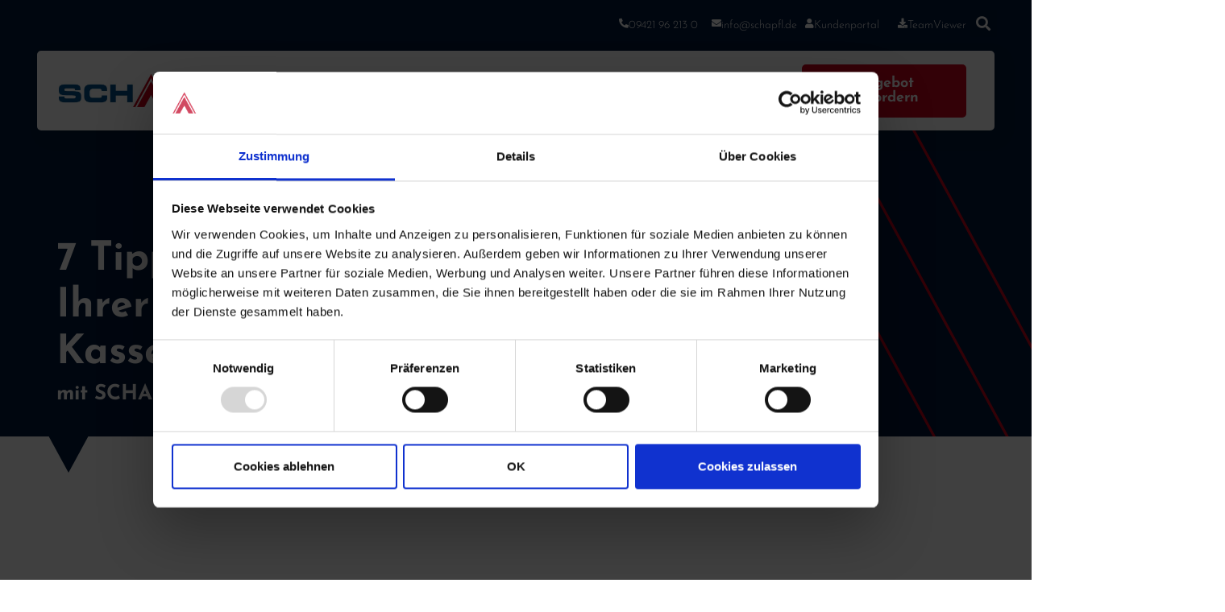

--- FILE ---
content_type: text/html; charset=UTF-8
request_url: https://schapfl.de/7-tipps-zur-optimierung-ihrer-kassensystemnutzung/
body_size: 24721
content:
<!DOCTYPE html>
<html lang="de">
<head>
	<meta charset="UTF-8">
		<script type="text/javascript" data-cookieconsent="ignore">
	window.dataLayer = window.dataLayer || [];

	function gtag() {
		dataLayer.push(arguments);
	}

	gtag("consent", "default", {
		ad_personalization: "denied",
		ad_storage: "denied",
		ad_user_data: "denied",
		analytics_storage: "denied",
		functionality_storage: "denied",
		personalization_storage: "denied",
		security_storage: "granted",
		wait_for_update: 500,
	});
	gtag("set", "ads_data_redaction", true);
	gtag("set", "url_passthrough", true);
</script>
<script type="text/javascript"
		id="Cookiebot"
		src="https://consent.cookiebot.com/uc.js"
		data-implementation="wp"
		data-cbid="66d98dbc-740b-478b-b315-4ea8d869cc20"
						data-culture="DE"
				data-blockingmode="auto"
	></script>
<meta name='robots' content='index, follow, max-image-preview:large, max-snippet:-1, max-video-preview:-1' />

	<!-- This site is optimized with the Yoast SEO plugin v26.6 - https://yoast.com/wordpress/plugins/seo/ -->
	<title>7 Tipps zur Optimierung Ihrer Kassensystemnutzung - SCHAPFL IT-Scannerkassen GmbH</title>
	<link rel="canonical" href="https://schapfl.de/7-tipps-zur-optimierung-ihrer-kassensystemnutzung/" />
	<meta property="og:locale" content="de_DE" />
	<meta property="og:type" content="article" />
	<meta property="og:title" content="7 Tipps zur Optimierung Ihrer Kassensystemnutzung - SCHAPFL IT-Scannerkassen GmbH" />
	<meta property="og:description" content="Der Einzelhandel ist eine schnelllebige Branche, und die richtige Nutzung eines Kassensystems kann den Unterschied zwischen Erfolg und stagnierenden Geschäften ausmachen. In diesem Artikel werden wir Ihnen fünf praktische Tipps zur Optimierung Ihrer Kassensystemnutzung vorstellen und erläutern, warum die SCHAPFL Kasse ein Muss im Einzelhandel ist." />
	<meta property="og:url" content="https://schapfl.de/7-tipps-zur-optimierung-ihrer-kassensystemnutzung/" />
	<meta property="og:site_name" content="SCHAPFL IT-Scannerkassen GmbH" />
	<meta property="article:published_time" content="2023-12-05T14:24:45+00:00" />
	<meta property="og:image" content="https://schapfl.de/wp-content/uploads/2023/12/Kopie-von-Schnittstelle.png" />
	<meta property="og:image:width" content="1080" />
	<meta property="og:image:height" content="1080" />
	<meta property="og:image:type" content="image/png" />
	<meta name="author" content="Patrick Beck" />
	<meta name="twitter:card" content="summary_large_image" />
	<meta name="twitter:label1" content="Verfasst von" />
	<meta name="twitter:data1" content="Patrick Beck" />
	<meta name="twitter:label2" content="Geschätzte Lesezeit" />
	<meta name="twitter:data2" content="5 Minuten" />
	<script type="application/ld+json" class="yoast-schema-graph">{"@context":"https://schema.org","@graph":[{"@type":"Article","@id":"https://schapfl.de/7-tipps-zur-optimierung-ihrer-kassensystemnutzung/#article","isPartOf":{"@id":"https://schapfl.de/7-tipps-zur-optimierung-ihrer-kassensystemnutzung/"},"author":{"name":"Patrick Beck","@id":"https://schapfl.de/#/schema/person/e66991d75fde2e1ef73b4b1846686520"},"headline":"7 Tipps zur Optimierung Ihrer Kassensystemnutzung","datePublished":"2023-12-05T14:24:45+00:00","mainEntityOfPage":{"@id":"https://schapfl.de/7-tipps-zur-optimierung-ihrer-kassensystemnutzung/"},"wordCount":723,"publisher":{"@id":"https://schapfl.de/#organization"},"image":{"@id":"https://schapfl.de/7-tipps-zur-optimierung-ihrer-kassensystemnutzung/#primaryimage"},"thumbnailUrl":"https://schapfl.de/wp-content/uploads/2023/12/Kopie-von-Schnittstelle.png","articleSection":["BLOG NEU"],"inLanguage":"de"},{"@type":"WebPage","@id":"https://schapfl.de/7-tipps-zur-optimierung-ihrer-kassensystemnutzung/","url":"https://schapfl.de/7-tipps-zur-optimierung-ihrer-kassensystemnutzung/","name":"7 Tipps zur Optimierung Ihrer Kassensystemnutzung - SCHAPFL IT-Scannerkassen GmbH","isPartOf":{"@id":"https://schapfl.de/#website"},"primaryImageOfPage":{"@id":"https://schapfl.de/7-tipps-zur-optimierung-ihrer-kassensystemnutzung/#primaryimage"},"image":{"@id":"https://schapfl.de/7-tipps-zur-optimierung-ihrer-kassensystemnutzung/#primaryimage"},"thumbnailUrl":"https://schapfl.de/wp-content/uploads/2023/12/Kopie-von-Schnittstelle.png","datePublished":"2023-12-05T14:24:45+00:00","breadcrumb":{"@id":"https://schapfl.de/7-tipps-zur-optimierung-ihrer-kassensystemnutzung/#breadcrumb"},"inLanguage":"de","potentialAction":[{"@type":"ReadAction","target":["https://schapfl.de/7-tipps-zur-optimierung-ihrer-kassensystemnutzung/"]}]},{"@type":"ImageObject","inLanguage":"de","@id":"https://schapfl.de/7-tipps-zur-optimierung-ihrer-kassensystemnutzung/#primaryimage","url":"https://schapfl.de/wp-content/uploads/2023/12/Kopie-von-Schnittstelle.png","contentUrl":"https://schapfl.de/wp-content/uploads/2023/12/Kopie-von-Schnittstelle.png","width":1080,"height":1080,"caption":"Optimierung Kasse"},{"@type":"BreadcrumbList","@id":"https://schapfl.de/7-tipps-zur-optimierung-ihrer-kassensystemnutzung/#breadcrumb","itemListElement":[{"@type":"ListItem","position":1,"name":"Startseite","item":"https://schapfl.de/"},{"@type":"ListItem","position":2,"name":"Aktuelles","item":"https://schapfl.de/aktuelles/"},{"@type":"ListItem","position":3,"name":"7 Tipps zur Optimierung Ihrer Kassensystemnutzung"}]},{"@type":"WebSite","@id":"https://schapfl.de/#website","url":"https://schapfl.de/","name":"SCHAPFL IT-Scannerkassen GmbH","description":"Ihr Spezialist für Scannerkassen und Videoüberwachung","publisher":{"@id":"https://schapfl.de/#organization"},"potentialAction":[{"@type":"SearchAction","target":{"@type":"EntryPoint","urlTemplate":"https://schapfl.de/?s={search_term_string}"},"query-input":{"@type":"PropertyValueSpecification","valueRequired":true,"valueName":"search_term_string"}}],"inLanguage":"de"},{"@type":"Organization","@id":"https://schapfl.de/#organization","name":"SCHAPFL IT-Scannerkassen GmbH","url":"https://schapfl.de/","logo":{"@type":"ImageObject","inLanguage":"de","@id":"https://schapfl.de/#/schema/logo/image/","url":"https://schapfl.de/wp-content/uploads/2023/04/Schapfl-Logo.svg","contentUrl":"https://schapfl.de/wp-content/uploads/2023/04/Schapfl-Logo.svg","width":220,"height":42,"caption":"SCHAPFL IT-Scannerkassen GmbH"},"image":{"@id":"https://schapfl.de/#/schema/logo/image/"}},{"@type":"Person","@id":"https://schapfl.de/#/schema/person/e66991d75fde2e1ef73b4b1846686520","name":"Patrick Beck","image":{"@type":"ImageObject","inLanguage":"de","@id":"https://schapfl.de/#/schema/person/image/","url":"https://secure.gravatar.com/avatar/4a61bd2dbde6d55c952a5b708a2ebf0bf8b4ebf981bc13ff82fd8cc6915aee17?s=96&d=mm&r=g","contentUrl":"https://secure.gravatar.com/avatar/4a61bd2dbde6d55c952a5b708a2ebf0bf8b4ebf981bc13ff82fd8cc6915aee17?s=96&d=mm&r=g","caption":"Patrick Beck"},"url":"https://schapfl.de/author/patrick/"}]}</script>
	<!-- / Yoast SEO plugin. -->


<script type='application/javascript'  id='pys-version-script'>console.log('PixelYourSite Free version 11.1.4.2');</script>
<link rel='dns-prefetch' href='//www.googletagmanager.com' />
<link rel="alternate" type="application/rss+xml" title="SCHAPFL IT-Scannerkassen GmbH &raquo; Feed" href="https://schapfl.de/feed/" />
<link rel="alternate" type="application/rss+xml" title="SCHAPFL IT-Scannerkassen GmbH &raquo; Kommentar-Feed" href="https://schapfl.de/comments/feed/" />
<link rel="alternate" type="application/rss+xml" title="SCHAPFL IT-Scannerkassen GmbH &raquo; 7 Tipps zur Optimierung Ihrer Kassensystemnutzung-Kommentar-Feed" href="https://schapfl.de/7-tipps-zur-optimierung-ihrer-kassensystemnutzung/feed/" />
<link rel="alternate" title="oEmbed (JSON)" type="application/json+oembed" href="https://schapfl.de/wp-json/oembed/1.0/embed?url=https%3A%2F%2Fschapfl.de%2F7-tipps-zur-optimierung-ihrer-kassensystemnutzung%2F" />
<link rel="alternate" title="oEmbed (XML)" type="text/xml+oembed" href="https://schapfl.de/wp-json/oembed/1.0/embed?url=https%3A%2F%2Fschapfl.de%2F7-tipps-zur-optimierung-ihrer-kassensystemnutzung%2F&#038;format=xml" />
<style id='wp-img-auto-sizes-contain-inline-css'>
img:is([sizes=auto i],[sizes^="auto," i]){contain-intrinsic-size:3000px 1500px}
/*# sourceURL=wp-img-auto-sizes-contain-inline-css */
</style>
<link rel='stylesheet' id='hfe-widgets-style-css' href='https://schapfl.de/wp-content/plugins/header-footer-elementor/inc/widgets-css/frontend.css?ver=2.7.0' media='all' />
<style id='wp-emoji-styles-inline-css'>

	img.wp-smiley, img.emoji {
		display: inline !important;
		border: none !important;
		box-shadow: none !important;
		height: 1em !important;
		width: 1em !important;
		margin: 0 0.07em !important;
		vertical-align: -0.1em !important;
		background: none !important;
		padding: 0 !important;
	}
/*# sourceURL=wp-emoji-styles-inline-css */
</style>
<style id='classic-theme-styles-inline-css'>
/*! This file is auto-generated */
.wp-block-button__link{color:#fff;background-color:#32373c;border-radius:9999px;box-shadow:none;text-decoration:none;padding:calc(.667em + 2px) calc(1.333em + 2px);font-size:1.125em}.wp-block-file__button{background:#32373c;color:#fff;text-decoration:none}
/*# sourceURL=/wp-includes/css/classic-themes.min.css */
</style>
<link rel='stylesheet' id='twenty-twenty-one-custom-color-overrides-css' href='https://schapfl.de/wp-content/themes/twentytwentyone/assets/css/custom-color-overrides.css?ver=2.7' media='all' />
<style id='twenty-twenty-one-custom-color-overrides-inline-css'>
:root .editor-styles-wrapper{--global--color-background: #ffffff;--global--color-primary: #000;--global--color-secondary: #000;--button--color-background: #000;--button--color-text-hover: #000;}
/*# sourceURL=twenty-twenty-one-custom-color-overrides-inline-css */
</style>
<style id='global-styles-inline-css'>
:root{--wp--preset--aspect-ratio--square: 1;--wp--preset--aspect-ratio--4-3: 4/3;--wp--preset--aspect-ratio--3-4: 3/4;--wp--preset--aspect-ratio--3-2: 3/2;--wp--preset--aspect-ratio--2-3: 2/3;--wp--preset--aspect-ratio--16-9: 16/9;--wp--preset--aspect-ratio--9-16: 9/16;--wp--preset--color--black: #000000;--wp--preset--color--cyan-bluish-gray: #abb8c3;--wp--preset--color--white: #FFFFFF;--wp--preset--color--pale-pink: #f78da7;--wp--preset--color--vivid-red: #cf2e2e;--wp--preset--color--luminous-vivid-orange: #ff6900;--wp--preset--color--luminous-vivid-amber: #fcb900;--wp--preset--color--light-green-cyan: #7bdcb5;--wp--preset--color--vivid-green-cyan: #00d084;--wp--preset--color--pale-cyan-blue: #8ed1fc;--wp--preset--color--vivid-cyan-blue: #0693e3;--wp--preset--color--vivid-purple: #9b51e0;--wp--preset--color--dark-gray: #28303D;--wp--preset--color--gray: #39414D;--wp--preset--color--green: #D1E4DD;--wp--preset--color--blue: #D1DFE4;--wp--preset--color--purple: #D1D1E4;--wp--preset--color--red: #E4D1D1;--wp--preset--color--orange: #E4DAD1;--wp--preset--color--yellow: #EEEADD;--wp--preset--gradient--vivid-cyan-blue-to-vivid-purple: linear-gradient(135deg,rgb(6,147,227) 0%,rgb(155,81,224) 100%);--wp--preset--gradient--light-green-cyan-to-vivid-green-cyan: linear-gradient(135deg,rgb(122,220,180) 0%,rgb(0,208,130) 100%);--wp--preset--gradient--luminous-vivid-amber-to-luminous-vivid-orange: linear-gradient(135deg,rgb(252,185,0) 0%,rgb(255,105,0) 100%);--wp--preset--gradient--luminous-vivid-orange-to-vivid-red: linear-gradient(135deg,rgb(255,105,0) 0%,rgb(207,46,46) 100%);--wp--preset--gradient--very-light-gray-to-cyan-bluish-gray: linear-gradient(135deg,rgb(238,238,238) 0%,rgb(169,184,195) 100%);--wp--preset--gradient--cool-to-warm-spectrum: linear-gradient(135deg,rgb(74,234,220) 0%,rgb(151,120,209) 20%,rgb(207,42,186) 40%,rgb(238,44,130) 60%,rgb(251,105,98) 80%,rgb(254,248,76) 100%);--wp--preset--gradient--blush-light-purple: linear-gradient(135deg,rgb(255,206,236) 0%,rgb(152,150,240) 100%);--wp--preset--gradient--blush-bordeaux: linear-gradient(135deg,rgb(254,205,165) 0%,rgb(254,45,45) 50%,rgb(107,0,62) 100%);--wp--preset--gradient--luminous-dusk: linear-gradient(135deg,rgb(255,203,112) 0%,rgb(199,81,192) 50%,rgb(65,88,208) 100%);--wp--preset--gradient--pale-ocean: linear-gradient(135deg,rgb(255,245,203) 0%,rgb(182,227,212) 50%,rgb(51,167,181) 100%);--wp--preset--gradient--electric-grass: linear-gradient(135deg,rgb(202,248,128) 0%,rgb(113,206,126) 100%);--wp--preset--gradient--midnight: linear-gradient(135deg,rgb(2,3,129) 0%,rgb(40,116,252) 100%);--wp--preset--gradient--purple-to-yellow: linear-gradient(160deg, #D1D1E4 0%, #EEEADD 100%);--wp--preset--gradient--yellow-to-purple: linear-gradient(160deg, #EEEADD 0%, #D1D1E4 100%);--wp--preset--gradient--green-to-yellow: linear-gradient(160deg, #D1E4DD 0%, #EEEADD 100%);--wp--preset--gradient--yellow-to-green: linear-gradient(160deg, #EEEADD 0%, #D1E4DD 100%);--wp--preset--gradient--red-to-yellow: linear-gradient(160deg, #E4D1D1 0%, #EEEADD 100%);--wp--preset--gradient--yellow-to-red: linear-gradient(160deg, #EEEADD 0%, #E4D1D1 100%);--wp--preset--gradient--purple-to-red: linear-gradient(160deg, #D1D1E4 0%, #E4D1D1 100%);--wp--preset--gradient--red-to-purple: linear-gradient(160deg, #E4D1D1 0%, #D1D1E4 100%);--wp--preset--font-size--small: 18px;--wp--preset--font-size--medium: 20px;--wp--preset--font-size--large: 24px;--wp--preset--font-size--x-large: 42px;--wp--preset--font-size--extra-small: 16px;--wp--preset--font-size--normal: 20px;--wp--preset--font-size--extra-large: 40px;--wp--preset--font-size--huge: 96px;--wp--preset--font-size--gigantic: 144px;--wp--preset--spacing--20: 0.44rem;--wp--preset--spacing--30: 0.67rem;--wp--preset--spacing--40: 1rem;--wp--preset--spacing--50: 1.5rem;--wp--preset--spacing--60: 2.25rem;--wp--preset--spacing--70: 3.38rem;--wp--preset--spacing--80: 5.06rem;--wp--preset--shadow--natural: 6px 6px 9px rgba(0, 0, 0, 0.2);--wp--preset--shadow--deep: 12px 12px 50px rgba(0, 0, 0, 0.4);--wp--preset--shadow--sharp: 6px 6px 0px rgba(0, 0, 0, 0.2);--wp--preset--shadow--outlined: 6px 6px 0px -3px rgb(255, 255, 255), 6px 6px rgb(0, 0, 0);--wp--preset--shadow--crisp: 6px 6px 0px rgb(0, 0, 0);}:where(.is-layout-flex){gap: 0.5em;}:where(.is-layout-grid){gap: 0.5em;}body .is-layout-flex{display: flex;}.is-layout-flex{flex-wrap: wrap;align-items: center;}.is-layout-flex > :is(*, div){margin: 0;}body .is-layout-grid{display: grid;}.is-layout-grid > :is(*, div){margin: 0;}:where(.wp-block-columns.is-layout-flex){gap: 2em;}:where(.wp-block-columns.is-layout-grid){gap: 2em;}:where(.wp-block-post-template.is-layout-flex){gap: 1.25em;}:where(.wp-block-post-template.is-layout-grid){gap: 1.25em;}.has-black-color{color: var(--wp--preset--color--black) !important;}.has-cyan-bluish-gray-color{color: var(--wp--preset--color--cyan-bluish-gray) !important;}.has-white-color{color: var(--wp--preset--color--white) !important;}.has-pale-pink-color{color: var(--wp--preset--color--pale-pink) !important;}.has-vivid-red-color{color: var(--wp--preset--color--vivid-red) !important;}.has-luminous-vivid-orange-color{color: var(--wp--preset--color--luminous-vivid-orange) !important;}.has-luminous-vivid-amber-color{color: var(--wp--preset--color--luminous-vivid-amber) !important;}.has-light-green-cyan-color{color: var(--wp--preset--color--light-green-cyan) !important;}.has-vivid-green-cyan-color{color: var(--wp--preset--color--vivid-green-cyan) !important;}.has-pale-cyan-blue-color{color: var(--wp--preset--color--pale-cyan-blue) !important;}.has-vivid-cyan-blue-color{color: var(--wp--preset--color--vivid-cyan-blue) !important;}.has-vivid-purple-color{color: var(--wp--preset--color--vivid-purple) !important;}.has-black-background-color{background-color: var(--wp--preset--color--black) !important;}.has-cyan-bluish-gray-background-color{background-color: var(--wp--preset--color--cyan-bluish-gray) !important;}.has-white-background-color{background-color: var(--wp--preset--color--white) !important;}.has-pale-pink-background-color{background-color: var(--wp--preset--color--pale-pink) !important;}.has-vivid-red-background-color{background-color: var(--wp--preset--color--vivid-red) !important;}.has-luminous-vivid-orange-background-color{background-color: var(--wp--preset--color--luminous-vivid-orange) !important;}.has-luminous-vivid-amber-background-color{background-color: var(--wp--preset--color--luminous-vivid-amber) !important;}.has-light-green-cyan-background-color{background-color: var(--wp--preset--color--light-green-cyan) !important;}.has-vivid-green-cyan-background-color{background-color: var(--wp--preset--color--vivid-green-cyan) !important;}.has-pale-cyan-blue-background-color{background-color: var(--wp--preset--color--pale-cyan-blue) !important;}.has-vivid-cyan-blue-background-color{background-color: var(--wp--preset--color--vivid-cyan-blue) !important;}.has-vivid-purple-background-color{background-color: var(--wp--preset--color--vivid-purple) !important;}.has-black-border-color{border-color: var(--wp--preset--color--black) !important;}.has-cyan-bluish-gray-border-color{border-color: var(--wp--preset--color--cyan-bluish-gray) !important;}.has-white-border-color{border-color: var(--wp--preset--color--white) !important;}.has-pale-pink-border-color{border-color: var(--wp--preset--color--pale-pink) !important;}.has-vivid-red-border-color{border-color: var(--wp--preset--color--vivid-red) !important;}.has-luminous-vivid-orange-border-color{border-color: var(--wp--preset--color--luminous-vivid-orange) !important;}.has-luminous-vivid-amber-border-color{border-color: var(--wp--preset--color--luminous-vivid-amber) !important;}.has-light-green-cyan-border-color{border-color: var(--wp--preset--color--light-green-cyan) !important;}.has-vivid-green-cyan-border-color{border-color: var(--wp--preset--color--vivid-green-cyan) !important;}.has-pale-cyan-blue-border-color{border-color: var(--wp--preset--color--pale-cyan-blue) !important;}.has-vivid-cyan-blue-border-color{border-color: var(--wp--preset--color--vivid-cyan-blue) !important;}.has-vivid-purple-border-color{border-color: var(--wp--preset--color--vivid-purple) !important;}.has-vivid-cyan-blue-to-vivid-purple-gradient-background{background: var(--wp--preset--gradient--vivid-cyan-blue-to-vivid-purple) !important;}.has-light-green-cyan-to-vivid-green-cyan-gradient-background{background: var(--wp--preset--gradient--light-green-cyan-to-vivid-green-cyan) !important;}.has-luminous-vivid-amber-to-luminous-vivid-orange-gradient-background{background: var(--wp--preset--gradient--luminous-vivid-amber-to-luminous-vivid-orange) !important;}.has-luminous-vivid-orange-to-vivid-red-gradient-background{background: var(--wp--preset--gradient--luminous-vivid-orange-to-vivid-red) !important;}.has-very-light-gray-to-cyan-bluish-gray-gradient-background{background: var(--wp--preset--gradient--very-light-gray-to-cyan-bluish-gray) !important;}.has-cool-to-warm-spectrum-gradient-background{background: var(--wp--preset--gradient--cool-to-warm-spectrum) !important;}.has-blush-light-purple-gradient-background{background: var(--wp--preset--gradient--blush-light-purple) !important;}.has-blush-bordeaux-gradient-background{background: var(--wp--preset--gradient--blush-bordeaux) !important;}.has-luminous-dusk-gradient-background{background: var(--wp--preset--gradient--luminous-dusk) !important;}.has-pale-ocean-gradient-background{background: var(--wp--preset--gradient--pale-ocean) !important;}.has-electric-grass-gradient-background{background: var(--wp--preset--gradient--electric-grass) !important;}.has-midnight-gradient-background{background: var(--wp--preset--gradient--midnight) !important;}.has-small-font-size{font-size: var(--wp--preset--font-size--small) !important;}.has-medium-font-size{font-size: var(--wp--preset--font-size--medium) !important;}.has-large-font-size{font-size: var(--wp--preset--font-size--large) !important;}.has-x-large-font-size{font-size: var(--wp--preset--font-size--x-large) !important;}
:where(.wp-block-post-template.is-layout-flex){gap: 1.25em;}:where(.wp-block-post-template.is-layout-grid){gap: 1.25em;}
:where(.wp-block-term-template.is-layout-flex){gap: 1.25em;}:where(.wp-block-term-template.is-layout-grid){gap: 1.25em;}
:where(.wp-block-columns.is-layout-flex){gap: 2em;}:where(.wp-block-columns.is-layout-grid){gap: 2em;}
:root :where(.wp-block-pullquote){font-size: 1.5em;line-height: 1.6;}
/*# sourceURL=global-styles-inline-css */
</style>
<link rel='stylesheet' id='hfe-style-css' href='https://schapfl.de/wp-content/plugins/header-footer-elementor/assets/css/header-footer-elementor.css?ver=2.7.0' media='all' />
<link rel='stylesheet' id='elementor-icons-css' href='https://schapfl.de/wp-content/plugins/elementor/assets/lib/eicons/css/elementor-icons.min.css?ver=5.44.0' media='all' />
<link rel='stylesheet' id='elementor-frontend-css' href='https://schapfl.de/wp-content/plugins/elementor/assets/css/frontend.min.css?ver=3.33.5' media='all' />
<link rel='stylesheet' id='elementor-post-25-css' href='https://schapfl.de/wp-content/uploads/elementor/css/post-25.css?ver=1766040359' media='all' />
<link rel='stylesheet' id='widget-heading-css' href='https://schapfl.de/wp-content/plugins/elementor/assets/css/widget-heading.min.css?ver=3.33.5' media='all' />
<link rel='stylesheet' id='widget-image-css' href='https://schapfl.de/wp-content/plugins/elementor/assets/css/widget-image.min.css?ver=3.33.5' media='all' />
<link rel='stylesheet' id='widget-spacer-css' href='https://schapfl.de/wp-content/plugins/elementor/assets/css/widget-spacer.min.css?ver=3.33.5' media='all' />
<link rel='stylesheet' id='elementor-post-10050-css' href='https://schapfl.de/wp-content/uploads/elementor/css/post-10050.css?ver=1766063926' media='all' />
<link rel='stylesheet' id='elementor-post-1624-css' href='https://schapfl.de/wp-content/uploads/elementor/css/post-1624.css?ver=1766040360' media='all' />
<link rel='stylesheet' id='elementor-post-1719-css' href='https://schapfl.de/wp-content/uploads/elementor/css/post-1719.css?ver=1766040360' media='all' />
<link rel='stylesheet' id='twenty-twenty-one-style-css' href='https://schapfl.de/wp-content/themes/twentytwentyone/style.css?ver=2.7' media='all' />
<style id='twenty-twenty-one-style-inline-css'>
:root{--global--color-background: #ffffff;--global--color-primary: #000;--global--color-secondary: #000;--button--color-background: #000;--button--color-text-hover: #000;}
/*# sourceURL=twenty-twenty-one-style-inline-css */
</style>
<link rel='stylesheet' id='twenty-twenty-one-print-style-css' href='https://schapfl.de/wp-content/themes/twentytwentyone/assets/css/print.css?ver=2.7' media='print' />
<link rel='stylesheet' id='hfe-elementor-icons-css' href='https://schapfl.de/wp-content/plugins/elementor/assets/lib/eicons/css/elementor-icons.min.css?ver=5.34.0' media='all' />
<link rel='stylesheet' id='hfe-icons-list-css' href='https://schapfl.de/wp-content/plugins/elementor/assets/css/widget-icon-list.min.css?ver=3.24.3' media='all' />
<link rel='stylesheet' id='hfe-social-icons-css' href='https://schapfl.de/wp-content/plugins/elementor/assets/css/widget-social-icons.min.css?ver=3.24.0' media='all' />
<link rel='stylesheet' id='hfe-social-share-icons-brands-css' href='https://schapfl.de/wp-content/plugins/elementor/assets/lib/font-awesome/css/brands.css?ver=5.15.3' media='all' />
<link rel='stylesheet' id='hfe-social-share-icons-fontawesome-css' href='https://schapfl.de/wp-content/plugins/elementor/assets/lib/font-awesome/css/fontawesome.css?ver=5.15.3' media='all' />
<link rel='stylesheet' id='hfe-nav-menu-icons-css' href='https://schapfl.de/wp-content/plugins/elementor/assets/lib/font-awesome/css/solid.css?ver=5.15.3' media='all' />
<link rel='stylesheet' id='hfe-widget-blockquote-css' href='https://schapfl.de/wp-content/plugins/elementor-pro/assets/css/widget-blockquote.min.css?ver=3.25.0' media='all' />
<link rel='stylesheet' id='hfe-mega-menu-css' href='https://schapfl.de/wp-content/plugins/elementor-pro/assets/css/widget-mega-menu.min.css?ver=3.26.2' media='all' />
<link rel='stylesheet' id='hfe-nav-menu-widget-css' href='https://schapfl.de/wp-content/plugins/elementor-pro/assets/css/widget-nav-menu.min.css?ver=3.26.0' media='all' />
<link rel='stylesheet' id='elementor-gf-local-josefinsans-css' href='//schapfl.de/wp-content/uploads/omgf/elementor-gf-local-josefinsans/elementor-gf-local-josefinsans.css?ver=1712569229' media='all' />
<link rel='stylesheet' id='elementor-gf-local-robotoslab-css' href='//schapfl.de/wp-content/uploads/omgf/elementor-gf-local-robotoslab/elementor-gf-local-robotoslab.css?ver=1712569229' media='all' />
<link rel='stylesheet' id='elementor-gf-local-roboto-css' href='//schapfl.de/wp-content/uploads/omgf/elementor-gf-local-roboto/elementor-gf-local-roboto.css?ver=1712569229' media='all' />
<link rel='stylesheet' id='elementor-icons-shared-0-css' href='https://schapfl.de/wp-content/plugins/elementor/assets/lib/font-awesome/css/fontawesome.min.css?ver=5.15.3' media='all' />
<link rel='stylesheet' id='elementor-icons-fa-solid-css' href='https://schapfl.de/wp-content/plugins/elementor/assets/lib/font-awesome/css/solid.min.css?ver=5.15.3' media='all' />
<link rel='stylesheet' id='elementor-icons-fa-regular-css' href='https://schapfl.de/wp-content/plugins/elementor/assets/lib/font-awesome/css/regular.min.css?ver=5.15.3' media='all' />
<link rel='stylesheet' id='elementor-icons-fa-brands-css' href='https://schapfl.de/wp-content/plugins/elementor/assets/lib/font-awesome/css/brands.min.css?ver=5.15.3' media='all' />
<script id="jquery-core-js-extra">
var pysFacebookRest = {"restApiUrl":"https://schapfl.de/wp-json/pys-facebook/v1/event","debug":""};
//# sourceURL=jquery-core-js-extra
</script>
<script src="https://schapfl.de/wp-includes/js/jquery/jquery.min.js?ver=3.7.1" id="jquery-core-js"></script>
<script src="https://schapfl.de/wp-includes/js/jquery/jquery-migrate.min.js?ver=3.4.1" id="jquery-migrate-js"></script>
<script id="jquery-js-after">
!function($){"use strict";$(document).ready(function(){$(this).scrollTop()>100&&$(".hfe-scroll-to-top-wrap").removeClass("hfe-scroll-to-top-hide"),$(window).scroll(function(){$(this).scrollTop()<100?$(".hfe-scroll-to-top-wrap").fadeOut(300):$(".hfe-scroll-to-top-wrap").fadeIn(300)}),$(".hfe-scroll-to-top-wrap").on("click",function(){$("html, body").animate({scrollTop:0},300);return!1})})}(jQuery);
!function($){'use strict';$(document).ready(function(){var bar=$('.hfe-reading-progress-bar');if(!bar.length)return;$(window).on('scroll',function(){var s=$(window).scrollTop(),d=$(document).height()-$(window).height(),p=d? s/d*100:0;bar.css('width',p+'%')});});}(jQuery);
//# sourceURL=jquery-js-after
</script>
<script id="twenty-twenty-one-ie11-polyfills-js-after">
( Element.prototype.matches && Element.prototype.closest && window.NodeList && NodeList.prototype.forEach ) || document.write( '<script src="https://schapfl.de/wp-content/themes/twentytwentyone/assets/js/polyfills.js?ver=2.7"></scr' + 'ipt>' );
//# sourceURL=twenty-twenty-one-ie11-polyfills-js-after
</script>
<script src="https://schapfl.de/wp-content/themes/twentytwentyone/assets/js/primary-navigation.js?ver=2.7" id="twenty-twenty-one-primary-navigation-script-js" defer data-wp-strategy="defer"></script>
<script src="https://schapfl.de/wp-content/plugins/pixelyoursite/dist/scripts/jquery.bind-first-0.2.3.min.js?ver=0.2.3" id="jquery-bind-first-js"></script>
<script data-cookieconsent="true" src="https://schapfl.de/wp-content/plugins/pixelyoursite/dist/scripts/js.cookie-2.1.3.min.js?ver=2.1.3" id="js-cookie-pys-js"></script>
<script src="https://schapfl.de/wp-content/plugins/pixelyoursite/dist/scripts/tld.min.js?ver=2.3.1" id="js-tld-js"></script>
<script id="pys-js-extra">
var pysOptions = {"staticEvents":{"facebook":{"init_event":[{"delay":0,"type":"static","ajaxFire":false,"name":"PageView","pixelIds":["525570359153870"],"eventID":"42a6c240-d081-4477-82bc-51c76818e5ee","params":{"post_category":"BLOG NEU","page_title":"7 Tipps zur Optimierung Ihrer Kassensystemnutzung","post_type":"post","post_id":10050,"plugin":"PixelYourSite","user_role":"guest","event_url":"schapfl.de/7-tipps-zur-optimierung-ihrer-kassensystemnutzung/"},"e_id":"init_event","ids":[],"hasTimeWindow":false,"timeWindow":0,"woo_order":"","edd_order":""}]}},"dynamicEvents":[],"triggerEvents":[],"triggerEventTypes":[],"facebook":{"pixelIds":["525570359153870"],"advancedMatching":[],"advancedMatchingEnabled":false,"removeMetadata":true,"wooVariableAsSimple":false,"serverApiEnabled":true,"wooCRSendFromServer":false,"send_external_id":null,"enabled_medical":false,"do_not_track_medical_param":["event_url","post_title","page_title","landing_page","content_name","categories","category_name","tags"],"meta_ldu":false},"debug":"","siteUrl":"https://schapfl.de","ajaxUrl":"https://schapfl.de/wp-admin/admin-ajax.php","ajax_event":"7092f34c7c","enable_remove_download_url_param":"1","cookie_duration":"7","last_visit_duration":"60","enable_success_send_form":"","ajaxForServerEvent":"1","ajaxForServerStaticEvent":"1","useSendBeacon":"1","send_external_id":"1","external_id_expire":"180","track_cookie_for_subdomains":"1","google_consent_mode":"1","gdpr":{"ajax_enabled":false,"all_disabled_by_api":false,"facebook_disabled_by_api":false,"analytics_disabled_by_api":false,"google_ads_disabled_by_api":false,"pinterest_disabled_by_api":false,"bing_disabled_by_api":false,"reddit_disabled_by_api":false,"externalID_disabled_by_api":false,"facebook_prior_consent_enabled":true,"analytics_prior_consent_enabled":true,"google_ads_prior_consent_enabled":null,"pinterest_prior_consent_enabled":true,"bing_prior_consent_enabled":true,"cookiebot_integration_enabled":false,"cookiebot_facebook_consent_category":"marketing","cookiebot_analytics_consent_category":"statistics","cookiebot_tiktok_consent_category":"marketing","cookiebot_google_ads_consent_category":"marketing","cookiebot_pinterest_consent_category":"marketing","cookiebot_bing_consent_category":"marketing","consent_magic_integration_enabled":false,"real_cookie_banner_integration_enabled":false,"cookie_notice_integration_enabled":false,"cookie_law_info_integration_enabled":false,"analytics_storage":{"enabled":true,"value":"granted","filter":false},"ad_storage":{"enabled":true,"value":"granted","filter":false},"ad_user_data":{"enabled":true,"value":"granted","filter":false},"ad_personalization":{"enabled":true,"value":"granted","filter":false}},"cookie":{"disabled_all_cookie":false,"disabled_start_session_cookie":false,"disabled_advanced_form_data_cookie":false,"disabled_landing_page_cookie":false,"disabled_first_visit_cookie":false,"disabled_trafficsource_cookie":false,"disabled_utmTerms_cookie":false,"disabled_utmId_cookie":false},"tracking_analytics":{"TrafficSource":"direct","TrafficLanding":"undefined","TrafficUtms":[],"TrafficUtmsId":[]},"GATags":{"ga_datalayer_type":"default","ga_datalayer_name":"dataLayerPYS"},"woo":{"enabled":false},"edd":{"enabled":false},"cache_bypass":"1766079613"};
//# sourceURL=pys-js-extra
</script>
<script src="https://schapfl.de/wp-content/plugins/pixelyoursite/dist/scripts/public.js?ver=11.1.4.2" id="pys-js"></script>

<!-- Google Tag (gtac.js) durch Site-Kit hinzugefügt -->
<!-- Von Site Kit hinzugefügtes Google-Analytics-Snippet -->
<script src="https://www.googletagmanager.com/gtag/js?id=G-CM8W77JT34" id="google_gtagjs-js" async></script>
<script id="google_gtagjs-js-after">
window.dataLayer = window.dataLayer || [];function gtag(){dataLayer.push(arguments);}
gtag("set","linker",{"domains":["schapfl.de"]});
gtag("js", new Date());
gtag("set", "developer_id.dZTNiMT", true);
gtag("config", "G-CM8W77JT34");
//# sourceURL=google_gtagjs-js-after
</script>
<link rel="https://api.w.org/" href="https://schapfl.de/wp-json/" /><link rel="alternate" title="JSON" type="application/json" href="https://schapfl.de/wp-json/wp/v2/posts/10050" /><link rel="EditURI" type="application/rsd+xml" title="RSD" href="https://schapfl.de/xmlrpc.php?rsd" />
<meta name="generator" content="WordPress 6.9" />
<link rel='shortlink' href='https://schapfl.de/?p=10050' />
<meta name="generator" content="Site Kit by Google 1.168.0" /><link rel="pingback" href="https://schapfl.de/xmlrpc.php"><meta name="generator" content="Elementor 3.33.5; features: additional_custom_breakpoints; settings: css_print_method-external, google_font-enabled, font_display-swap">
<style>.elementor-1115
.elementor-element.elementor-element-05f5019 .elmenetor-button 
{
font-family: "Josefin Sans", Sans-serif;
font-size: 18px;
font-weight: 700;
line-height: 18px;
/* fill: var( --e-global-color-596d19b); */
color: var( --e-global-color-596d19b);
background-color: var( --e-global-color-cb25804);
border-style: solid;
border-width: 2px 2px 2px 2px;
/* border-color: var (--e-global-color-596d19b); */
box-shadow: -100px -100px 0px -100px rgba(0,0,0,0.5) inset;
}
/* ON Box mit rotem Rahmen */
	.schapflbox-red{
    max-width: 30%;
    border: 2px solid #CA031A;
    padding: 20px 20px 20px 40px;
    position: relative;
  }
  .schapflbox-red:before{
    content: " ";
    display: block;
    position: absolute;
    background-image: url(./pfeil.svg);
    width: 30px;
    height: 31px;
    left: -2px;
    top: 40px;
  }
  .schapflbox-red ul{
    list-style-type: '►';
    list-style-position: initial;
  }
  .schapflbox-red ul li{
    padding-left: 10px;
  }
</style>

<script>
salessuckers_cid=169; salessuckers_did=2240;
var salessuckers_d='https://wunderpus.azurewebsites.net/client.js';
(function(d,t) { var s=d.createElement(t); var r=d.getElementsByTagName(t)[0];
    s.src=salessuckers_d;
    s.setAttribute('async', '');
    r.parentNode.insertBefore(s,r)
}(document,'script'));
</script>

			<style>
				.e-con.e-parent:nth-of-type(n+4):not(.e-lazyloaded):not(.e-no-lazyload),
				.e-con.e-parent:nth-of-type(n+4):not(.e-lazyloaded):not(.e-no-lazyload) * {
					background-image: none !important;
				}
				@media screen and (max-height: 1024px) {
					.e-con.e-parent:nth-of-type(n+3):not(.e-lazyloaded):not(.e-no-lazyload),
					.e-con.e-parent:nth-of-type(n+3):not(.e-lazyloaded):not(.e-no-lazyload) * {
						background-image: none !important;
					}
				}
				@media screen and (max-height: 640px) {
					.e-con.e-parent:nth-of-type(n+2):not(.e-lazyloaded):not(.e-no-lazyload),
					.e-con.e-parent:nth-of-type(n+2):not(.e-lazyloaded):not(.e-no-lazyload) * {
						background-image: none !important;
					}
				}
			</style>
			<style id="custom-background-css">
body.custom-background { background-color: #ffffff; }
</style>
	<meta name="redi-version" content="1.2.7" /><script src="https://static.heyflow.com/widget/latest/webview.js"></script>
<!-- Von Site Kit hinzugefügtes Google-Tag-Manager-Snippet -->
<script>
			( function( w, d, s, l, i ) {
				w[l] = w[l] || [];
				w[l].push( {'gtm.start': new Date().getTime(), event: 'gtm.js'} );
				var f = d.getElementsByTagName( s )[0],
					j = d.createElement( s ), dl = l != 'dataLayer' ? '&l=' + l : '';
				j.async = true;
				j.src = 'https://www.googletagmanager.com/gtm.js?id=' + i + dl;
				f.parentNode.insertBefore( j, f );
			} )( window, document, 'script', 'dataLayer', 'GTM-KWJNRRZ' );
			
</script>

<!-- Ende des von Site Kit hinzugefügten Google-Tag-Manager-Snippets -->
<link rel="icon" href="https://schapfl.de/wp-content/uploads/2023/04/SCHAPFL-Kassen-150x150.png" sizes="32x32" />
<link rel="icon" href="https://schapfl.de/wp-content/uploads/2023/04/SCHAPFL-Kassen.png" sizes="192x192" />
<link rel="apple-touch-icon" href="https://schapfl.de/wp-content/uploads/2023/04/SCHAPFL-Kassen.png" />
<meta name="msapplication-TileImage" content="https://schapfl.de/wp-content/uploads/2023/04/SCHAPFL-Kassen.png" />
	<meta name="viewport" content="width=device-width, initial-scale=1.0, viewport-fit=cover" /></head>
<body class="wp-singular post-template post-template-elementor_canvas single single-post postid-10050 single-format-standard custom-background wp-custom-logo wp-embed-responsive wp-theme-twentytwentyone ehf-header ehf-footer ehf-template-twentytwentyone ehf-stylesheet-twentytwentyone is-light-theme has-background-white no-js singular has-main-navigation elementor-default elementor-template-canvas elementor-kit-25 elementor-page elementor-page-10050">
			<!-- Von Site Kit hinzugefügtes Google-Tag-Manager-(noscript)-Snippet -->
		<noscript>
			<iframe src="https://www.googletagmanager.com/ns.html?id=GTM-KWJNRRZ" height="0" width="0" style="display:none;visibility:hidden"></iframe>
		</noscript>
		<!-- Ende des von Site Kit hinzugefügten Google-Tag-Manager-(noscript)-Snippets -->
				<header id="masthead" itemscope="itemscope" itemtype="https://schema.org/WPHeader">
			<p class="main-title bhf-hidden" itemprop="headline"><a href="https://schapfl.de" title="SCHAPFL IT-Scannerkassen GmbH" rel="home">SCHAPFL IT-Scannerkassen GmbH</a></p>
					<div data-elementor-type="wp-post" data-elementor-id="1624" class="elementor elementor-1624" data-elementor-post-type="elementor-hf">
						<section class="elementor-section elementor-top-section elementor-element elementor-element-eb0e1bb elementor-hidden-mobile elementor-section-height-min-height elementor-section-full_width elementor-section-height-default elementor-section-items-middle" data-id="eb0e1bb" data-element_type="section" data-settings="{&quot;background_background&quot;:&quot;classic&quot;}">
						<div class="elementor-container elementor-column-gap-default">
					<div class="elementor-column elementor-col-16 elementor-top-column elementor-element elementor-element-205d446 elementor-hidden-tablet elementor-hidden-mobile" data-id="205d446" data-element_type="column">
			<div class="elementor-widget-wrap">
							</div>
		</div>
				<div class="elementor-column elementor-col-16 elementor-top-column elementor-element elementor-element-3dd6502" data-id="3dd6502" data-element_type="column">
			<div class="elementor-widget-wrap elementor-element-populated">
						<div class="elementor-element elementor-element-55f6cef elementor-position-left elementor-view-default elementor-mobile-position-top elementor-widget elementor-widget-icon-box" data-id="55f6cef" data-element_type="widget" data-widget_type="icon-box.default">
				<div class="elementor-widget-container">
							<div class="elementor-icon-box-wrapper">

						<div class="elementor-icon-box-icon">
				<a href="tel:+499421962130" class="elementor-icon" tabindex="-1" aria-label="09421 96 213 0">
				<i aria-hidden="true" class="fas fa-phone-alt"></i>				</a>
			</div>
			
						<div class="elementor-icon-box-content">

									<h3 class="elementor-icon-box-title">
						<a href="tel:+499421962130" >
							09421 96 213 0						</a>
					</h3>
				
				
			</div>
			
		</div>
						</div>
				</div>
					</div>
		</div>
				<div class="elementor-column elementor-col-16 elementor-top-column elementor-element elementor-element-e38e171" data-id="e38e171" data-element_type="column">
			<div class="elementor-widget-wrap elementor-element-populated">
						<div class="elementor-element elementor-element-0304136 elementor-position-left elementor-widget__width-initial elementor-view-default elementor-mobile-position-top elementor-widget elementor-widget-icon-box" data-id="0304136" data-element_type="widget" data-widget_type="icon-box.default">
				<div class="elementor-widget-container">
							<div class="elementor-icon-box-wrapper">

						<div class="elementor-icon-box-icon">
				<a href="mailto:info@schapfl.de" class="elementor-icon" tabindex="-1" aria-label="info@schapfl.de">
				<i aria-hidden="true" class="fas fa-envelope"></i>				</a>
			</div>
			
						<div class="elementor-icon-box-content">

									<h3 class="elementor-icon-box-title">
						<a href="mailto:info@schapfl.de" >
							info@schapfl.de						</a>
					</h3>
				
				
			</div>
			
		</div>
						</div>
				</div>
					</div>
		</div>
				<div class="elementor-column elementor-col-16 elementor-top-column elementor-element elementor-element-e7bf140" data-id="e7bf140" data-element_type="column">
			<div class="elementor-widget-wrap elementor-element-populated">
						<div class="elementor-element elementor-element-e164a60 elementor-position-left elementor-widget__width-initial elementor-view-default elementor-mobile-position-top elementor-widget elementor-widget-icon-box" data-id="e164a60" data-element_type="widget" data-widget_type="icon-box.default">
				<div class="elementor-widget-container">
							<div class="elementor-icon-box-wrapper">

						<div class="elementor-icon-box-icon">
				<a href="https://login.schapfl.de/login.html" class="elementor-icon" tabindex="-1" aria-label="Kundenportal">
				<i aria-hidden="true" class="fas fa-user"></i>				</a>
			</div>
			
						<div class="elementor-icon-box-content">

									<h3 class="elementor-icon-box-title">
						<a href="https://login.schapfl.de/login.html" >
							Kundenportal						</a>
					</h3>
				
				
			</div>
			
		</div>
						</div>
				</div>
					</div>
		</div>
				<div class="elementor-column elementor-col-16 elementor-top-column elementor-element elementor-element-5a7082b" data-id="5a7082b" data-element_type="column">
			<div class="elementor-widget-wrap elementor-element-populated">
						<div class="elementor-element elementor-element-bfb6820 elementor-position-left elementor-widget__width-initial elementor-view-default elementor-mobile-position-top elementor-widget elementor-widget-icon-box" data-id="bfb6820" data-element_type="widget" data-widget_type="icon-box.default">
				<div class="elementor-widget-container">
							<div class="elementor-icon-box-wrapper">

						<div class="elementor-icon-box-icon">
				<a href="https://download.teamviewer.com/QS" class="elementor-icon" tabindex="-1" aria-label="TeamViewer">
				<i aria-hidden="true" class="fas fa-download"></i>				</a>
			</div>
			
						<div class="elementor-icon-box-content">

									<h3 class="elementor-icon-box-title">
						<a href="https://download.teamviewer.com/QS" >
							TeamViewer						</a>
					</h3>
				
				
			</div>
			
		</div>
						</div>
				</div>
					</div>
		</div>
				<div class="elementor-column elementor-col-16 elementor-top-column elementor-element elementor-element-04d775c" data-id="04d775c" data-element_type="column">
			<div class="elementor-widget-wrap elementor-element-populated">
						<div class="elementor-element elementor-element-b43c8bc elementor-search-form--skin-full_screen elementor-widget elementor-widget-search-form" data-id="b43c8bc" data-element_type="widget" data-settings="{&quot;skin&quot;:&quot;full_screen&quot;}" data-widget_type="search-form.default">
				<div class="elementor-widget-container">
							<search role="search">
			<form class="elementor-search-form" action="https://schapfl.de" method="get">
												<div class="elementor-search-form__toggle" role="button" tabindex="0" aria-label="Suche">
					<i aria-hidden="true" class="fas fa-search"></i>				</div>
								<div class="elementor-search-form__container">
					<label class="elementor-screen-only" for="elementor-search-form-b43c8bc">Suche</label>

					
					<input id="elementor-search-form-b43c8bc" placeholder="Suche..." class="elementor-search-form__input" type="search" name="s" value="">
					
					
										<div class="dialog-lightbox-close-button dialog-close-button" role="button" tabindex="0" aria-label="Schließe dieses Suchfeld.">
						<i aria-hidden="true" class="eicon-close"></i>					</div>
									</div>
			</form>
		</search>
						</div>
				</div>
					</div>
		</div>
					</div>
		</section>
				<header class="elementor-section elementor-top-section elementor-element elementor-element-03c1b18 elementor-hidden-desktop elementor-hidden-tablet elementor-hidden-mobile elementor-section-boxed elementor-section-height-default elementor-section-height-default" data-id="03c1b18" data-element_type="section" data-settings="{&quot;background_background&quot;:&quot;classic&quot;,&quot;motion_fx_motion_fx_scrolling&quot;:&quot;yes&quot;,&quot;sticky&quot;:&quot;top&quot;,&quot;motion_fx_devices&quot;:[&quot;desktop&quot;,&quot;tablet&quot;,&quot;mobile&quot;],&quot;sticky_on&quot;:[&quot;desktop&quot;,&quot;tablet&quot;,&quot;mobile&quot;],&quot;sticky_offset&quot;:0,&quot;sticky_effects_offset&quot;:0,&quot;sticky_anchor_link_offset&quot;:0}">
						<div class="elementor-container elementor-column-gap-default">
					<div class="elementor-column elementor-col-100 elementor-top-column elementor-element elementor-element-a5cabff" data-id="a5cabff" data-element_type="column">
			<div class="elementor-widget-wrap elementor-element-populated">
						<section class="elementor-section elementor-inner-section elementor-element elementor-element-ed994b0 elementor-section-boxed elementor-section-height-default elementor-section-height-default" data-id="ed994b0" data-element_type="section">
						<div class="elementor-container elementor-column-gap-default">
					<div class="elementor-column elementor-col-33 elementor-inner-column elementor-element elementor-element-2fdf9d0" data-id="2fdf9d0" data-element_type="column">
			<div class="elementor-widget-wrap elementor-element-populated">
						<div class="elementor-element elementor-element-b2c2c9e elementor-widget elementor-widget-image" data-id="b2c2c9e" data-element_type="widget" data-widget_type="image.default">
				<div class="elementor-widget-container">
																<a href="https://schapfl.de/neu/">
							<img width="750" height="144" src="https://schapfl.de/wp-content/uploads/2023/06/Schapfl-Logo-1-2-768x147.jpg" class="attachment-medium_large size-medium_large wp-image-3651" alt="SCHAPFL IT Scannerkassen GmbH" srcset="https://schapfl.de/wp-content/uploads/2023/06/Schapfl-Logo-1-2-768x147.jpg 768w, https://schapfl.de/wp-content/uploads/2023/06/Schapfl-Logo-1-2-300x57.jpg 300w, https://schapfl.de/wp-content/uploads/2023/06/Schapfl-Logo-1-2-1024x195.jpg 1024w, https://schapfl.de/wp-content/uploads/2023/06/Schapfl-Logo-1-2.jpg 1189w" sizes="(max-width: 750px) 100vw, 750px" style="width:100%;height:19.09%;max-width:1189px" />								</a>
															</div>
				</div>
					</div>
		</div>
				<div class="elementor-column elementor-col-33 elementor-inner-column elementor-element elementor-element-0b1e4b1" data-id="0b1e4b1" data-element_type="column">
			<div class="elementor-widget-wrap elementor-element-populated">
						<div class="elementor-element elementor-element-17f20a1 elementor-mobile-align-center elementor-widget-mobile__width-initial elementor-widget elementor-widget-button" data-id="17f20a1" data-element_type="widget" data-widget_type="button.default">
				<div class="elementor-widget-container">
									<div class="elementor-button-wrapper">
					<a class="elementor-button elementor-button-link elementor-size-xs" href="https://schapfl.de/neu/angebot/">
						<span class="elementor-button-content-wrapper">
									<span class="elementor-button-text">Angebot anfordern</span>
					</span>
					</a>
				</div>
								</div>
				</div>
					</div>
		</div>
				<div class="elementor-column elementor-col-33 elementor-inner-column elementor-element elementor-element-232307e" data-id="232307e" data-element_type="column">
			<div class="elementor-widget-wrap elementor-element-populated">
						<div class="elementor-element elementor-element-b2a4a24 hfe-nav-menu__theme-icon-yes hfe-nav-menu__align-right hfe-link-redirect-self_link hfe-submenu-icon-arrow hfe-submenu-animation-none hfe-nav-menu__breakpoint-tablet elementor-widget elementor-widget-navigation-menu" data-id="b2a4a24" data-element_type="widget" data-settings="{&quot;padding_horizontal_dropdown_item_mobile&quot;:{&quot;unit&quot;:&quot;px&quot;,&quot;size&quot;:25,&quot;sizes&quot;:[]},&quot;distance_from_menu_mobile&quot;:{&quot;unit&quot;:&quot;px&quot;,&quot;size&quot;:15,&quot;sizes&quot;:[]},&quot;padding_horizontal_menu_item&quot;:{&quot;unit&quot;:&quot;px&quot;,&quot;size&quot;:15,&quot;sizes&quot;:[]},&quot;padding_horizontal_menu_item_tablet&quot;:{&quot;unit&quot;:&quot;px&quot;,&quot;size&quot;:&quot;&quot;,&quot;sizes&quot;:[]},&quot;padding_horizontal_menu_item_mobile&quot;:{&quot;unit&quot;:&quot;px&quot;,&quot;size&quot;:&quot;&quot;,&quot;sizes&quot;:[]},&quot;padding_vertical_menu_item&quot;:{&quot;unit&quot;:&quot;px&quot;,&quot;size&quot;:15,&quot;sizes&quot;:[]},&quot;padding_vertical_menu_item_tablet&quot;:{&quot;unit&quot;:&quot;px&quot;,&quot;size&quot;:&quot;&quot;,&quot;sizes&quot;:[]},&quot;padding_vertical_menu_item_mobile&quot;:{&quot;unit&quot;:&quot;px&quot;,&quot;size&quot;:&quot;&quot;,&quot;sizes&quot;:[]},&quot;menu_space_between&quot;:{&quot;unit&quot;:&quot;px&quot;,&quot;size&quot;:&quot;&quot;,&quot;sizes&quot;:[]},&quot;menu_space_between_tablet&quot;:{&quot;unit&quot;:&quot;px&quot;,&quot;size&quot;:&quot;&quot;,&quot;sizes&quot;:[]},&quot;menu_space_between_mobile&quot;:{&quot;unit&quot;:&quot;px&quot;,&quot;size&quot;:&quot;&quot;,&quot;sizes&quot;:[]},&quot;menu_row_space&quot;:{&quot;unit&quot;:&quot;px&quot;,&quot;size&quot;:&quot;&quot;,&quot;sizes&quot;:[]},&quot;menu_row_space_tablet&quot;:{&quot;unit&quot;:&quot;px&quot;,&quot;size&quot;:&quot;&quot;,&quot;sizes&quot;:[]},&quot;menu_row_space_mobile&quot;:{&quot;unit&quot;:&quot;px&quot;,&quot;size&quot;:&quot;&quot;,&quot;sizes&quot;:[]},&quot;dropdown_border_radius&quot;:{&quot;unit&quot;:&quot;px&quot;,&quot;top&quot;:&quot;&quot;,&quot;right&quot;:&quot;&quot;,&quot;bottom&quot;:&quot;&quot;,&quot;left&quot;:&quot;&quot;,&quot;isLinked&quot;:true},&quot;dropdown_border_radius_tablet&quot;:{&quot;unit&quot;:&quot;px&quot;,&quot;top&quot;:&quot;&quot;,&quot;right&quot;:&quot;&quot;,&quot;bottom&quot;:&quot;&quot;,&quot;left&quot;:&quot;&quot;,&quot;isLinked&quot;:true},&quot;dropdown_border_radius_mobile&quot;:{&quot;unit&quot;:&quot;px&quot;,&quot;top&quot;:&quot;&quot;,&quot;right&quot;:&quot;&quot;,&quot;bottom&quot;:&quot;&quot;,&quot;left&quot;:&quot;&quot;,&quot;isLinked&quot;:true},&quot;width_dropdown_item&quot;:{&quot;unit&quot;:&quot;px&quot;,&quot;size&quot;:&quot;220&quot;,&quot;sizes&quot;:[]},&quot;width_dropdown_item_tablet&quot;:{&quot;unit&quot;:&quot;px&quot;,&quot;size&quot;:&quot;&quot;,&quot;sizes&quot;:[]},&quot;width_dropdown_item_mobile&quot;:{&quot;unit&quot;:&quot;px&quot;,&quot;size&quot;:&quot;&quot;,&quot;sizes&quot;:[]},&quot;padding_horizontal_dropdown_item&quot;:{&quot;unit&quot;:&quot;px&quot;,&quot;size&quot;:&quot;&quot;,&quot;sizes&quot;:[]},&quot;padding_horizontal_dropdown_item_tablet&quot;:{&quot;unit&quot;:&quot;px&quot;,&quot;size&quot;:&quot;&quot;,&quot;sizes&quot;:[]},&quot;padding_vertical_dropdown_item&quot;:{&quot;unit&quot;:&quot;px&quot;,&quot;size&quot;:15,&quot;sizes&quot;:[]},&quot;padding_vertical_dropdown_item_tablet&quot;:{&quot;unit&quot;:&quot;px&quot;,&quot;size&quot;:&quot;&quot;,&quot;sizes&quot;:[]},&quot;padding_vertical_dropdown_item_mobile&quot;:{&quot;unit&quot;:&quot;px&quot;,&quot;size&quot;:&quot;&quot;,&quot;sizes&quot;:[]},&quot;distance_from_menu&quot;:{&quot;unit&quot;:&quot;px&quot;,&quot;size&quot;:&quot;&quot;,&quot;sizes&quot;:[]},&quot;distance_from_menu_tablet&quot;:{&quot;unit&quot;:&quot;px&quot;,&quot;size&quot;:&quot;&quot;,&quot;sizes&quot;:[]},&quot;toggle_size&quot;:{&quot;unit&quot;:&quot;px&quot;,&quot;size&quot;:&quot;&quot;,&quot;sizes&quot;:[]},&quot;toggle_size_tablet&quot;:{&quot;unit&quot;:&quot;px&quot;,&quot;size&quot;:&quot;&quot;,&quot;sizes&quot;:[]},&quot;toggle_size_mobile&quot;:{&quot;unit&quot;:&quot;px&quot;,&quot;size&quot;:&quot;&quot;,&quot;sizes&quot;:[]},&quot;toggle_border_width&quot;:{&quot;unit&quot;:&quot;px&quot;,&quot;size&quot;:&quot;&quot;,&quot;sizes&quot;:[]},&quot;toggle_border_width_tablet&quot;:{&quot;unit&quot;:&quot;px&quot;,&quot;size&quot;:&quot;&quot;,&quot;sizes&quot;:[]},&quot;toggle_border_width_mobile&quot;:{&quot;unit&quot;:&quot;px&quot;,&quot;size&quot;:&quot;&quot;,&quot;sizes&quot;:[]},&quot;toggle_border_radius&quot;:{&quot;unit&quot;:&quot;px&quot;,&quot;size&quot;:&quot;&quot;,&quot;sizes&quot;:[]},&quot;toggle_border_radius_tablet&quot;:{&quot;unit&quot;:&quot;px&quot;,&quot;size&quot;:&quot;&quot;,&quot;sizes&quot;:[]},&quot;toggle_border_radius_mobile&quot;:{&quot;unit&quot;:&quot;px&quot;,&quot;size&quot;:&quot;&quot;,&quot;sizes&quot;:[]}}" data-widget_type="navigation-menu.default">
				<div class="elementor-widget-container">
								<div class="hfe-nav-menu hfe-layout-horizontal hfe-nav-menu-layout horizontal hfe-pointer__none" data-layout="horizontal">
				<div role="button" class="hfe-nav-menu__toggle elementor-clickable" tabindex="0" aria-label="Menu Toggle">
					<span class="screen-reader-text">Menü</span>
					<div class="hfe-nav-menu-icon">
						<i aria-hidden="true"  class="fas fa-align-justify"></i>					</div>
				</div>
				<nav class="hfe-nav-menu__layout-horizontal hfe-nav-menu__submenu-arrow" data-toggle-icon="&lt;i aria-hidden=&quot;true&quot; tabindex=&quot;0&quot; class=&quot;fas fa-align-justify&quot;&gt;&lt;/i&gt;" data-close-icon="&lt;i aria-hidden=&quot;true&quot; tabindex=&quot;0&quot; class=&quot;far fa-window-close&quot;&gt;&lt;/i&gt;" data-full-width="yes">
					<ul id="menu-1-b2a4a24" class="hfe-nav-menu"><li id="menu-item-12238" class="menu-item menu-item-type-post_type menu-item-object-page menu-item-has-children parent hfe-has-submenu hfe-creative-menu"><div class="hfe-has-submenu-container" tabindex="0" role="button" aria-haspopup="true" aria-expanded="false"><a href="https://schapfl.de/kassensystem/" class = "hfe-menu-item">Kassensystem<span class='hfe-menu-toggle sub-arrow hfe-menu-child-0'><i class='fa'></i></span></a></div>
<ul class="sub-menu">
	<li id="menu-item-1795" class="menu-item menu-item-type-post_type menu-item-object-page menu-item-has-children hfe-has-submenu hfe-creative-menu"><div class="hfe-has-submenu-container" tabindex="0" role="button" aria-haspopup="true" aria-expanded="false"><a href="https://schapfl.de/branche-das-richtige-kassensystem-fuer-ihren-einzelhandel/" class = "hfe-sub-menu-item">Branchen<span class='hfe-menu-toggle sub-arrow hfe-menu-child-1'><i class='fa'></i></span></a></div>
	<ul class="sub-menu">
		<li id="menu-item-1237" class="menu-item menu-item-type-post_type menu-item-object-page hfe-creative-menu"><a href="https://schapfl.de/kassensystem-kiosk/" class = "hfe-sub-menu-item">Tabak-Presse-Kiosk</a></li>
		<li id="menu-item-1802" class="menu-item menu-item-type-post_type menu-item-object-page hfe-creative-menu"><a href="https://schapfl.de/lebensmittelgeschaeft-dorfladen/" class = "hfe-sub-menu-item">Lebensmittelgeschäft-Dorfladen-Getränkemarkt</a></li>
		<li id="menu-item-1801" class="menu-item menu-item-type-post_type menu-item-object-page hfe-creative-menu"><a href="https://schapfl.de/schreibwaren-geschenkartikel-souveniers/" class = "hfe-sub-menu-item">Schreibwaren-Geschenkartikel-Souvenirs-PBS</a></li>
		<li id="menu-item-1800" class="menu-item menu-item-type-post_type menu-item-object-page hfe-creative-menu"><a href="https://schapfl.de/wolle/" class = "hfe-sub-menu-item">Wolle</a></li>
		<li id="menu-item-1799" class="menu-item menu-item-type-post_type menu-item-object-page hfe-creative-menu"><a href="https://schapfl.de/baeckerei-bistro-imbiss-kantine-cafe/" class = "hfe-sub-menu-item">Bäckerei-Bistro-Imbiss-Kantine-Café</a></li>
		<li id="menu-item-1798" class="menu-item menu-item-type-post_type menu-item-object-page hfe-creative-menu"><a href="https://schapfl.de/hofladen-bioprodukte-hofladen-unverpacktlaeden/" class = "hfe-sub-menu-item">Hofladen, Bioprodukte, Unverpacktläden</a></li>
		<li id="menu-item-1797" class="menu-item menu-item-type-post_type menu-item-object-page hfe-creative-menu"><a href="https://schapfl.de/kassensystem-einzelhandel/" class = "hfe-sub-menu-item">Kassensystem Einzelhandel</a></li>
	</ul>
</li>
	<li id="menu-item-2516" class="menu-item menu-item-type-post_type menu-item-object-page hfe-creative-menu"><a href="https://schapfl.de/nach-ladengroesse/" class = "hfe-sub-menu-item">nach Ladengröße</a></li>
	<li id="menu-item-2477" class="menu-item menu-item-type-post_type menu-item-object-page hfe-creative-menu"><a href="https://schapfl.de/filialen/" class = "hfe-sub-menu-item">für Filialen</a></li>
	<li id="menu-item-2564" class="menu-item menu-item-type-post_type menu-item-object-page hfe-creative-menu"><a href="https://schapfl.de/fuer-gruender-und-startups/" class = "hfe-sub-menu-item">für Gründer und StartUps</a></li>
	<li id="menu-item-9695" class="menu-item menu-item-type-post_type menu-item-object-page menu-item-has-children hfe-has-submenu hfe-creative-menu"><div class="hfe-has-submenu-container" tabindex="0" role="button" aria-haspopup="true" aria-expanded="false"><a href="https://schapfl.de/weitere-optionen/" class = "hfe-sub-menu-item">weitere Optionen<span class='hfe-menu-toggle sub-arrow hfe-menu-child-1'><i class='fa'></i></span></a></div>
	<ul class="sub-menu">
		<li id="menu-item-13519" class="menu-item menu-item-type-post_type menu-item-object-page hfe-creative-menu"><a href="https://schapfl.de/sb-kassensystem/" class = "hfe-sub-menu-item">SB-Kassensystem</a></li>
		<li id="menu-item-9691" class="menu-item menu-item-type-post_type menu-item-object-page hfe-creative-menu"><a href="https://schapfl.de/ebon/" class = "hfe-sub-menu-item">eBon</a></li>
		<li id="menu-item-2456" class="menu-item menu-item-type-post_type menu-item-object-page hfe-creative-menu"><a href="https://schapfl.de/ec-geraet/" class = "hfe-sub-menu-item">EC-Gerät</a></li>
		<li id="menu-item-9690" class="menu-item menu-item-type-post_type menu-item-object-page hfe-creative-menu"><a href="https://schapfl.de/mde/" class = "hfe-sub-menu-item">MDE</a></li>
		<li id="menu-item-9693" class="menu-item menu-item-type-post_type menu-item-object-page hfe-creative-menu"><a href="https://schapfl.de/elektronische-etiketten/" class = "hfe-sub-menu-item">Elektronische Etiketten</a></li>
		<li id="menu-item-13828" class="menu-item menu-item-type-post_type menu-item-object-page hfe-creative-menu"><a href="https://schapfl.de/schapfl-mobile/" class = "hfe-sub-menu-item">SCHAPFL Mobile</a></li>
	</ul>
</li>
	<li id="menu-item-5780" class="menu-item menu-item-type-post_type menu-item-object-page hfe-creative-menu"><a href="https://schapfl.de/referenzen/" class = "hfe-sub-menu-item">Referenzen</a></li>
	<li id="menu-item-2838" class="menu-item menu-item-type-post_type menu-item-object-page menu-item-has-children hfe-has-submenu hfe-creative-menu"><div class="hfe-has-submenu-container" tabindex="0" role="button" aria-haspopup="true" aria-expanded="false"><a href="https://schapfl.de/wissen/" class = "hfe-sub-menu-item">Wissen<span class='hfe-menu-toggle sub-arrow hfe-menu-child-1'><i class='fa'></i></span></a></div>
	<ul class="sub-menu">
		<li id="menu-item-2846" class="menu-item menu-item-type-post_type menu-item-object-page hfe-creative-menu"><a href="https://schapfl.de/finanzamt-gesetze/" class = "hfe-sub-menu-item">Finanzamt/Gesetze</a></li>
		<li id="menu-item-2977" class="menu-item menu-item-type-post_type menu-item-object-page hfe-creative-menu"><a href="https://schapfl.de/kassen-faq/" class = "hfe-sub-menu-item">Kassen-FAQ</a></li>
	</ul>
</li>
</ul>
</li>
<li id="menu-item-1809" class="menu-item menu-item-type-post_type menu-item-object-page parent hfe-creative-menu"><a href="https://schapfl.de/videoueberwachung/" class = "hfe-menu-item">Videoüberwachung</a></li>
<li id="menu-item-1808" class="menu-item menu-item-type-post_type menu-item-object-page parent hfe-creative-menu"><a href="https://schapfl.de/service/" class = "hfe-menu-item">Service</a></li>
<li id="menu-item-1236" class="menu-item menu-item-type-post_type menu-item-object-page menu-item-has-children parent hfe-has-submenu hfe-creative-menu"><div class="hfe-has-submenu-container" tabindex="0" role="button" aria-haspopup="true" aria-expanded="false"><a href="https://schapfl.de/unternehmen/" class = "hfe-menu-item">Unternehmen<span class='hfe-menu-toggle sub-arrow hfe-menu-child-0'><i class='fa'></i></span></a></div>
<ul class="sub-menu">
	<li id="menu-item-1233" class="menu-item menu-item-type-post_type menu-item-object-page hfe-creative-menu"><a href="https://schapfl.de/karriere/" class = "hfe-sub-menu-item">Karriere</a></li>
	<li id="menu-item-3155" class="menu-item menu-item-type-post_type menu-item-object-page hfe-creative-menu"><a href="https://schapfl.de/team/" class = "hfe-sub-menu-item">Team</a></li>
	<li id="menu-item-12110" class="menu-item menu-item-type-post_type menu-item-object-page hfe-creative-menu"><a href="https://schapfl.de/partnerprogramm/" class = "hfe-sub-menu-item">Partnerprogramm</a></li>
	<li id="menu-item-3296" class="menu-item menu-item-type-post_type menu-item-object-page hfe-creative-menu"><a href="https://schapfl.de/aktuelles-2/" class = "hfe-sub-menu-item">Aktuelles</a></li>
	<li id="menu-item-8865" class="menu-item menu-item-type-post_type menu-item-object-page hfe-creative-menu"><a href="https://schapfl.de/blog/" class = "hfe-sub-menu-item">Blog</a></li>
	<li id="menu-item-3198" class="menu-item menu-item-type-post_type menu-item-object-page hfe-creative-menu"><a href="https://schapfl.de/kontakt/" class = "hfe-sub-menu-item">Kontakt</a></li>
</ul>
</li>
</ul> 
				</nav>
			</div>
							</div>
				</div>
					</div>
		</div>
					</div>
		</section>
					</div>
		</div>
					</div>
		</header>
				<header class="elementor-section elementor-top-section elementor-element elementor-element-437a9c7 elementor-hidden-desktop elementor-hidden-tablet elementor-section-boxed elementor-section-height-default elementor-section-height-default" data-id="437a9c7" data-element_type="section" data-settings="{&quot;background_background&quot;:&quot;classic&quot;,&quot;motion_fx_motion_fx_scrolling&quot;:&quot;yes&quot;,&quot;sticky&quot;:&quot;top&quot;,&quot;motion_fx_devices&quot;:[&quot;desktop&quot;,&quot;tablet&quot;,&quot;mobile&quot;],&quot;sticky_on&quot;:[&quot;desktop&quot;,&quot;tablet&quot;,&quot;mobile&quot;],&quot;sticky_offset&quot;:0,&quot;sticky_effects_offset&quot;:0,&quot;sticky_anchor_link_offset&quot;:0}">
						<div class="elementor-container elementor-column-gap-default">
					<div class="elementor-column elementor-col-100 elementor-top-column elementor-element elementor-element-eb35f39" data-id="eb35f39" data-element_type="column">
			<div class="elementor-widget-wrap elementor-element-populated">
						<section class="elementor-section elementor-inner-section elementor-element elementor-element-2a2b250 elementor-section-boxed elementor-section-height-default elementor-section-height-default" data-id="2a2b250" data-element_type="section">
						<div class="elementor-container elementor-column-gap-default">
					<div class="elementor-column elementor-col-33 elementor-inner-column elementor-element elementor-element-a68b661" data-id="a68b661" data-element_type="column">
			<div class="elementor-widget-wrap elementor-element-populated">
						<div class="elementor-element elementor-element-860d004 elementor-widget elementor-widget-image" data-id="860d004" data-element_type="widget" data-widget_type="image.default">
				<div class="elementor-widget-container">
																<a href="https://schapfl.de/">
							<img width="750" height="144" src="https://schapfl.de/wp-content/uploads/2023/06/Schapfl-Logo-1-2-768x147.jpg" class="attachment-medium_large size-medium_large wp-image-3651" alt="SCHAPFL IT Scannerkassen GmbH" srcset="https://schapfl.de/wp-content/uploads/2023/06/Schapfl-Logo-1-2-768x147.jpg 768w, https://schapfl.de/wp-content/uploads/2023/06/Schapfl-Logo-1-2-300x57.jpg 300w, https://schapfl.de/wp-content/uploads/2023/06/Schapfl-Logo-1-2-1024x195.jpg 1024w, https://schapfl.de/wp-content/uploads/2023/06/Schapfl-Logo-1-2.jpg 1189w" sizes="(max-width: 750px) 100vw, 750px" style="width:100%;height:19.09%;max-width:1189px" />								</a>
															</div>
				</div>
					</div>
		</div>
				<div class="elementor-column elementor-col-33 elementor-inner-column elementor-element elementor-element-f0ab6fa" data-id="f0ab6fa" data-element_type="column">
			<div class="elementor-widget-wrap elementor-element-populated">
						<div class="elementor-element elementor-element-9a1735d elementor-mobile-align-center elementor-widget-mobile__width-initial elementor-widget elementor-widget-button" data-id="9a1735d" data-element_type="widget" data-widget_type="button.default">
				<div class="elementor-widget-container">
									<div class="elementor-button-wrapper">
					<a class="elementor-button elementor-button-link elementor-size-xs" href="https://pos.schapfl.de/">
						<span class="elementor-button-content-wrapper">
									<span class="elementor-button-text">Angebot anfordern</span>
					</span>
					</a>
				</div>
								</div>
				</div>
					</div>
		</div>
				<div class="elementor-column elementor-col-33 elementor-inner-column elementor-element elementor-element-e021711" data-id="e021711" data-element_type="column">
			<div class="elementor-widget-wrap elementor-element-populated">
						<div class="elementor-element elementor-element-6a752cb elementor-nav-menu__align-center elementor-nav-menu--stretch elementor-nav-menu--dropdown-tablet elementor-nav-menu__text-align-aside elementor-nav-menu--toggle elementor-nav-menu--burger elementor-widget elementor-widget-nav-menu" data-id="6a752cb" data-element_type="widget" data-settings="{&quot;layout&quot;:&quot;vertical&quot;,&quot;full_width&quot;:&quot;stretch&quot;,&quot;submenu_icon&quot;:{&quot;value&quot;:&quot;&lt;i class=\&quot;fas fa-chevron-down\&quot; aria-hidden=\&quot;true\&quot;&gt;&lt;\/i&gt;&quot;,&quot;library&quot;:&quot;fa-solid&quot;},&quot;toggle&quot;:&quot;burger&quot;}" data-widget_type="nav-menu.default">
				<div class="elementor-widget-container">
								<nav aria-label="Menü" class="elementor-nav-menu--main elementor-nav-menu__container elementor-nav-menu--layout-vertical e--pointer-none">
				<ul id="menu-1-6a752cb" class="elementor-nav-menu sm-vertical"><li class="menu-item menu-item-type-post_type menu-item-object-page menu-item-has-children menu-item-12238"><a href="https://schapfl.de/kassensystem/" class="elementor-item">Kassensystem</a>
<ul class="sub-menu elementor-nav-menu--dropdown">
	<li class="menu-item menu-item-type-post_type menu-item-object-page menu-item-has-children menu-item-1795"><a href="https://schapfl.de/branche-das-richtige-kassensystem-fuer-ihren-einzelhandel/" class="elementor-sub-item">Branchen</a>
	<ul class="sub-menu elementor-nav-menu--dropdown">
		<li class="menu-item menu-item-type-post_type menu-item-object-page menu-item-1237"><a href="https://schapfl.de/kassensystem-kiosk/" class="elementor-sub-item">Tabak-Presse-Kiosk</a></li>
		<li class="menu-item menu-item-type-post_type menu-item-object-page menu-item-1802"><a href="https://schapfl.de/lebensmittelgeschaeft-dorfladen/" class="elementor-sub-item">Lebensmittelgeschäft-Dorfladen-Getränkemarkt</a></li>
		<li class="menu-item menu-item-type-post_type menu-item-object-page menu-item-1801"><a href="https://schapfl.de/schreibwaren-geschenkartikel-souveniers/" class="elementor-sub-item">Schreibwaren-Geschenkartikel-Souvenirs-PBS</a></li>
		<li class="menu-item menu-item-type-post_type menu-item-object-page menu-item-1800"><a href="https://schapfl.de/wolle/" class="elementor-sub-item">Wolle</a></li>
		<li class="menu-item menu-item-type-post_type menu-item-object-page menu-item-1799"><a href="https://schapfl.de/baeckerei-bistro-imbiss-kantine-cafe/" class="elementor-sub-item">Bäckerei-Bistro-Imbiss-Kantine-Café</a></li>
		<li class="menu-item menu-item-type-post_type menu-item-object-page menu-item-1798"><a href="https://schapfl.de/hofladen-bioprodukte-hofladen-unverpacktlaeden/" class="elementor-sub-item">Hofladen, Bioprodukte, Unverpacktläden</a></li>
		<li class="menu-item menu-item-type-post_type menu-item-object-page menu-item-1797"><a href="https://schapfl.de/kassensystem-einzelhandel/" class="elementor-sub-item">Kassensystem Einzelhandel</a></li>
	</ul>
</li>
	<li class="menu-item menu-item-type-post_type menu-item-object-page menu-item-2516"><a href="https://schapfl.de/nach-ladengroesse/" class="elementor-sub-item">nach Ladengröße</a></li>
	<li class="menu-item menu-item-type-post_type menu-item-object-page menu-item-2477"><a href="https://schapfl.de/filialen/" class="elementor-sub-item">für Filialen</a></li>
	<li class="menu-item menu-item-type-post_type menu-item-object-page menu-item-2564"><a href="https://schapfl.de/fuer-gruender-und-startups/" class="elementor-sub-item">für Gründer und StartUps</a></li>
	<li class="menu-item menu-item-type-post_type menu-item-object-page menu-item-has-children menu-item-9695"><a href="https://schapfl.de/weitere-optionen/" class="elementor-sub-item">weitere Optionen</a>
	<ul class="sub-menu elementor-nav-menu--dropdown">
		<li class="menu-item menu-item-type-post_type menu-item-object-page menu-item-13519"><a href="https://schapfl.de/sb-kassensystem/" class="elementor-sub-item">SB-Kassensystem</a></li>
		<li class="menu-item menu-item-type-post_type menu-item-object-page menu-item-9691"><a href="https://schapfl.de/ebon/" class="elementor-sub-item">eBon</a></li>
		<li class="menu-item menu-item-type-post_type menu-item-object-page menu-item-2456"><a href="https://schapfl.de/ec-geraet/" class="elementor-sub-item">EC-Gerät</a></li>
		<li class="menu-item menu-item-type-post_type menu-item-object-page menu-item-9690"><a href="https://schapfl.de/mde/" class="elementor-sub-item">MDE</a></li>
		<li class="menu-item menu-item-type-post_type menu-item-object-page menu-item-9693"><a href="https://schapfl.de/elektronische-etiketten/" class="elementor-sub-item">Elektronische Etiketten</a></li>
		<li class="menu-item menu-item-type-post_type menu-item-object-page menu-item-13828"><a href="https://schapfl.de/schapfl-mobile/" class="elementor-sub-item">SCHAPFL Mobile</a></li>
	</ul>
</li>
	<li class="menu-item menu-item-type-post_type menu-item-object-page menu-item-5780"><a href="https://schapfl.de/referenzen/" class="elementor-sub-item">Referenzen</a></li>
	<li class="menu-item menu-item-type-post_type menu-item-object-page menu-item-has-children menu-item-2838"><a href="https://schapfl.de/wissen/" class="elementor-sub-item">Wissen</a>
	<ul class="sub-menu elementor-nav-menu--dropdown">
		<li class="menu-item menu-item-type-post_type menu-item-object-page menu-item-2846"><a href="https://schapfl.de/finanzamt-gesetze/" class="elementor-sub-item">Finanzamt/Gesetze</a></li>
		<li class="menu-item menu-item-type-post_type menu-item-object-page menu-item-2977"><a href="https://schapfl.de/kassen-faq/" class="elementor-sub-item">Kassen-FAQ</a></li>
	</ul>
</li>
</ul>
</li>
<li class="menu-item menu-item-type-post_type menu-item-object-page menu-item-1809"><a href="https://schapfl.de/videoueberwachung/" class="elementor-item">Videoüberwachung</a></li>
<li class="menu-item menu-item-type-post_type menu-item-object-page menu-item-1808"><a href="https://schapfl.de/service/" class="elementor-item">Service</a></li>
<li class="menu-item menu-item-type-post_type menu-item-object-page menu-item-has-children menu-item-1236"><a href="https://schapfl.de/unternehmen/" class="elementor-item">Unternehmen</a>
<ul class="sub-menu elementor-nav-menu--dropdown">
	<li class="menu-item menu-item-type-post_type menu-item-object-page menu-item-1233"><a href="https://schapfl.de/karriere/" class="elementor-sub-item">Karriere</a></li>
	<li class="menu-item menu-item-type-post_type menu-item-object-page menu-item-3155"><a href="https://schapfl.de/team/" class="elementor-sub-item">Team</a></li>
	<li class="menu-item menu-item-type-post_type menu-item-object-page menu-item-12110"><a href="https://schapfl.de/partnerprogramm/" class="elementor-sub-item">Partnerprogramm</a></li>
	<li class="menu-item menu-item-type-post_type menu-item-object-page menu-item-3296"><a href="https://schapfl.de/aktuelles-2/" class="elementor-sub-item">Aktuelles</a></li>
	<li class="menu-item menu-item-type-post_type menu-item-object-page menu-item-8865"><a href="https://schapfl.de/blog/" class="elementor-sub-item">Blog</a></li>
	<li class="menu-item menu-item-type-post_type menu-item-object-page menu-item-3198"><a href="https://schapfl.de/kontakt/" class="elementor-sub-item">Kontakt</a></li>
</ul>
</li>
</ul>			</nav>
					<div class="elementor-menu-toggle" role="button" tabindex="0" aria-label="Menü Umschalter" aria-expanded="false">
			<i aria-hidden="true" role="presentation" class="elementor-menu-toggle__icon--open eicon-menu-bar"></i><i aria-hidden="true" role="presentation" class="elementor-menu-toggle__icon--close eicon-close"></i>		</div>
					<nav class="elementor-nav-menu--dropdown elementor-nav-menu__container" aria-hidden="true">
				<ul id="menu-2-6a752cb" class="elementor-nav-menu sm-vertical"><li class="menu-item menu-item-type-post_type menu-item-object-page menu-item-has-children menu-item-12238"><a href="https://schapfl.de/kassensystem/" class="elementor-item" tabindex="-1">Kassensystem</a>
<ul class="sub-menu elementor-nav-menu--dropdown">
	<li class="menu-item menu-item-type-post_type menu-item-object-page menu-item-has-children menu-item-1795"><a href="https://schapfl.de/branche-das-richtige-kassensystem-fuer-ihren-einzelhandel/" class="elementor-sub-item" tabindex="-1">Branchen</a>
	<ul class="sub-menu elementor-nav-menu--dropdown">
		<li class="menu-item menu-item-type-post_type menu-item-object-page menu-item-1237"><a href="https://schapfl.de/kassensystem-kiosk/" class="elementor-sub-item" tabindex="-1">Tabak-Presse-Kiosk</a></li>
		<li class="menu-item menu-item-type-post_type menu-item-object-page menu-item-1802"><a href="https://schapfl.de/lebensmittelgeschaeft-dorfladen/" class="elementor-sub-item" tabindex="-1">Lebensmittelgeschäft-Dorfladen-Getränkemarkt</a></li>
		<li class="menu-item menu-item-type-post_type menu-item-object-page menu-item-1801"><a href="https://schapfl.de/schreibwaren-geschenkartikel-souveniers/" class="elementor-sub-item" tabindex="-1">Schreibwaren-Geschenkartikel-Souvenirs-PBS</a></li>
		<li class="menu-item menu-item-type-post_type menu-item-object-page menu-item-1800"><a href="https://schapfl.de/wolle/" class="elementor-sub-item" tabindex="-1">Wolle</a></li>
		<li class="menu-item menu-item-type-post_type menu-item-object-page menu-item-1799"><a href="https://schapfl.de/baeckerei-bistro-imbiss-kantine-cafe/" class="elementor-sub-item" tabindex="-1">Bäckerei-Bistro-Imbiss-Kantine-Café</a></li>
		<li class="menu-item menu-item-type-post_type menu-item-object-page menu-item-1798"><a href="https://schapfl.de/hofladen-bioprodukte-hofladen-unverpacktlaeden/" class="elementor-sub-item" tabindex="-1">Hofladen, Bioprodukte, Unverpacktläden</a></li>
		<li class="menu-item menu-item-type-post_type menu-item-object-page menu-item-1797"><a href="https://schapfl.de/kassensystem-einzelhandel/" class="elementor-sub-item" tabindex="-1">Kassensystem Einzelhandel</a></li>
	</ul>
</li>
	<li class="menu-item menu-item-type-post_type menu-item-object-page menu-item-2516"><a href="https://schapfl.de/nach-ladengroesse/" class="elementor-sub-item" tabindex="-1">nach Ladengröße</a></li>
	<li class="menu-item menu-item-type-post_type menu-item-object-page menu-item-2477"><a href="https://schapfl.de/filialen/" class="elementor-sub-item" tabindex="-1">für Filialen</a></li>
	<li class="menu-item menu-item-type-post_type menu-item-object-page menu-item-2564"><a href="https://schapfl.de/fuer-gruender-und-startups/" class="elementor-sub-item" tabindex="-1">für Gründer und StartUps</a></li>
	<li class="menu-item menu-item-type-post_type menu-item-object-page menu-item-has-children menu-item-9695"><a href="https://schapfl.de/weitere-optionen/" class="elementor-sub-item" tabindex="-1">weitere Optionen</a>
	<ul class="sub-menu elementor-nav-menu--dropdown">
		<li class="menu-item menu-item-type-post_type menu-item-object-page menu-item-13519"><a href="https://schapfl.de/sb-kassensystem/" class="elementor-sub-item" tabindex="-1">SB-Kassensystem</a></li>
		<li class="menu-item menu-item-type-post_type menu-item-object-page menu-item-9691"><a href="https://schapfl.de/ebon/" class="elementor-sub-item" tabindex="-1">eBon</a></li>
		<li class="menu-item menu-item-type-post_type menu-item-object-page menu-item-2456"><a href="https://schapfl.de/ec-geraet/" class="elementor-sub-item" tabindex="-1">EC-Gerät</a></li>
		<li class="menu-item menu-item-type-post_type menu-item-object-page menu-item-9690"><a href="https://schapfl.de/mde/" class="elementor-sub-item" tabindex="-1">MDE</a></li>
		<li class="menu-item menu-item-type-post_type menu-item-object-page menu-item-9693"><a href="https://schapfl.de/elektronische-etiketten/" class="elementor-sub-item" tabindex="-1">Elektronische Etiketten</a></li>
		<li class="menu-item menu-item-type-post_type menu-item-object-page menu-item-13828"><a href="https://schapfl.de/schapfl-mobile/" class="elementor-sub-item" tabindex="-1">SCHAPFL Mobile</a></li>
	</ul>
</li>
	<li class="menu-item menu-item-type-post_type menu-item-object-page menu-item-5780"><a href="https://schapfl.de/referenzen/" class="elementor-sub-item" tabindex="-1">Referenzen</a></li>
	<li class="menu-item menu-item-type-post_type menu-item-object-page menu-item-has-children menu-item-2838"><a href="https://schapfl.de/wissen/" class="elementor-sub-item" tabindex="-1">Wissen</a>
	<ul class="sub-menu elementor-nav-menu--dropdown">
		<li class="menu-item menu-item-type-post_type menu-item-object-page menu-item-2846"><a href="https://schapfl.de/finanzamt-gesetze/" class="elementor-sub-item" tabindex="-1">Finanzamt/Gesetze</a></li>
		<li class="menu-item menu-item-type-post_type menu-item-object-page menu-item-2977"><a href="https://schapfl.de/kassen-faq/" class="elementor-sub-item" tabindex="-1">Kassen-FAQ</a></li>
	</ul>
</li>
</ul>
</li>
<li class="menu-item menu-item-type-post_type menu-item-object-page menu-item-1809"><a href="https://schapfl.de/videoueberwachung/" class="elementor-item" tabindex="-1">Videoüberwachung</a></li>
<li class="menu-item menu-item-type-post_type menu-item-object-page menu-item-1808"><a href="https://schapfl.de/service/" class="elementor-item" tabindex="-1">Service</a></li>
<li class="menu-item menu-item-type-post_type menu-item-object-page menu-item-has-children menu-item-1236"><a href="https://schapfl.de/unternehmen/" class="elementor-item" tabindex="-1">Unternehmen</a>
<ul class="sub-menu elementor-nav-menu--dropdown">
	<li class="menu-item menu-item-type-post_type menu-item-object-page menu-item-1233"><a href="https://schapfl.de/karriere/" class="elementor-sub-item" tabindex="-1">Karriere</a></li>
	<li class="menu-item menu-item-type-post_type menu-item-object-page menu-item-3155"><a href="https://schapfl.de/team/" class="elementor-sub-item" tabindex="-1">Team</a></li>
	<li class="menu-item menu-item-type-post_type menu-item-object-page menu-item-12110"><a href="https://schapfl.de/partnerprogramm/" class="elementor-sub-item" tabindex="-1">Partnerprogramm</a></li>
	<li class="menu-item menu-item-type-post_type menu-item-object-page menu-item-3296"><a href="https://schapfl.de/aktuelles-2/" class="elementor-sub-item" tabindex="-1">Aktuelles</a></li>
	<li class="menu-item menu-item-type-post_type menu-item-object-page menu-item-8865"><a href="https://schapfl.de/blog/" class="elementor-sub-item" tabindex="-1">Blog</a></li>
	<li class="menu-item menu-item-type-post_type menu-item-object-page menu-item-3198"><a href="https://schapfl.de/kontakt/" class="elementor-sub-item" tabindex="-1">Kontakt</a></li>
</ul>
</li>
</ul>			</nav>
						</div>
				</div>
					</div>
		</div>
					</div>
		</section>
					</div>
		</div>
					</div>
		</header>
				<header class="elementor-section elementor-top-section elementor-element elementor-element-3c9c6ca elementor-hidden-mobile elementor-section-full_width elementor-section-height-default elementor-section-height-default" data-id="3c9c6ca" data-element_type="section" data-settings="{&quot;background_background&quot;:&quot;classic&quot;,&quot;motion_fx_motion_fx_scrolling&quot;:&quot;yes&quot;,&quot;motion_fx_devices&quot;:[&quot;desktop&quot;,&quot;tablet&quot;,&quot;mobile&quot;]}">
						<div class="elementor-container elementor-column-gap-default">
					<div class="elementor-column elementor-col-100 elementor-top-column elementor-element elementor-element-ecb8619" data-id="ecb8619" data-element_type="column">
			<div class="elementor-widget-wrap elementor-element-populated">
						<section class="elementor-section elementor-inner-section elementor-element elementor-element-cccb603 elementor-section-height-min-height elementor-section-full_width elementor-section-height-default" data-id="cccb603" data-element_type="section" data-settings="{&quot;background_background&quot;:&quot;classic&quot;,&quot;sticky&quot;:&quot;top&quot;,&quot;sticky_offset&quot;:10,&quot;sticky_on&quot;:[&quot;desktop&quot;,&quot;tablet&quot;,&quot;mobile&quot;],&quot;sticky_effects_offset&quot;:0,&quot;sticky_anchor_link_offset&quot;:0}">
						<div class="elementor-container elementor-column-gap-default">
					<div class="elementor-column elementor-col-33 elementor-inner-column elementor-element elementor-element-5ece1ef" data-id="5ece1ef" data-element_type="column">
			<div class="elementor-widget-wrap elementor-element-populated">
						<div class="elementor-element elementor-element-9a834a1 elementor-widget elementor-widget-image" data-id="9a834a1" data-element_type="widget" data-widget_type="image.default">
				<div class="elementor-widget-container">
																<a href="https://schapfl.de/">
							<img width="750" height="144" src="https://schapfl.de/wp-content/uploads/2023/06/Schapfl-Logo-1-2-768x147.jpg" class="attachment-medium_large size-medium_large wp-image-3651" alt="SCHAPFL IT Scannerkassen GmbH" srcset="https://schapfl.de/wp-content/uploads/2023/06/Schapfl-Logo-1-2-768x147.jpg 768w, https://schapfl.de/wp-content/uploads/2023/06/Schapfl-Logo-1-2-300x57.jpg 300w, https://schapfl.de/wp-content/uploads/2023/06/Schapfl-Logo-1-2-1024x195.jpg 1024w, https://schapfl.de/wp-content/uploads/2023/06/Schapfl-Logo-1-2.jpg 1189w" sizes="(max-width: 750px) 100vw, 750px" style="width:100%;height:19.09%;max-width:1189px" />								</a>
															</div>
				</div>
					</div>
		</div>
				<div class="elementor-column elementor-col-33 elementor-inner-column elementor-element elementor-element-d55e162" data-id="d55e162" data-element_type="column">
			<div class="elementor-widget-wrap elementor-element-populated">
						<div class="elementor-element elementor-element-46f3de1 hfe-nav-menu__theme-icon-yes hfe-nav-menu__align-right hfe-submenu-icon-arrow hfe-submenu-animation-none hfe-link-redirect-child hfe-nav-menu__breakpoint-tablet elementor-widget elementor-widget-navigation-menu" data-id="46f3de1" data-element_type="widget" data-settings="{&quot;width_dropdown_item&quot;:{&quot;unit&quot;:&quot;px&quot;,&quot;size&quot;:&quot;&quot;,&quot;sizes&quot;:[]},&quot;padding_horizontal_menu_item&quot;:{&quot;unit&quot;:&quot;px&quot;,&quot;size&quot;:15,&quot;sizes&quot;:[]},&quot;padding_horizontal_menu_item_tablet&quot;:{&quot;unit&quot;:&quot;px&quot;,&quot;size&quot;:&quot;&quot;,&quot;sizes&quot;:[]},&quot;padding_horizontal_menu_item_mobile&quot;:{&quot;unit&quot;:&quot;px&quot;,&quot;size&quot;:&quot;&quot;,&quot;sizes&quot;:[]},&quot;padding_vertical_menu_item&quot;:{&quot;unit&quot;:&quot;px&quot;,&quot;size&quot;:15,&quot;sizes&quot;:[]},&quot;padding_vertical_menu_item_tablet&quot;:{&quot;unit&quot;:&quot;px&quot;,&quot;size&quot;:&quot;&quot;,&quot;sizes&quot;:[]},&quot;padding_vertical_menu_item_mobile&quot;:{&quot;unit&quot;:&quot;px&quot;,&quot;size&quot;:&quot;&quot;,&quot;sizes&quot;:[]},&quot;menu_space_between&quot;:{&quot;unit&quot;:&quot;px&quot;,&quot;size&quot;:&quot;&quot;,&quot;sizes&quot;:[]},&quot;menu_space_between_tablet&quot;:{&quot;unit&quot;:&quot;px&quot;,&quot;size&quot;:&quot;&quot;,&quot;sizes&quot;:[]},&quot;menu_space_between_mobile&quot;:{&quot;unit&quot;:&quot;px&quot;,&quot;size&quot;:&quot;&quot;,&quot;sizes&quot;:[]},&quot;menu_row_space&quot;:{&quot;unit&quot;:&quot;px&quot;,&quot;size&quot;:&quot;&quot;,&quot;sizes&quot;:[]},&quot;menu_row_space_tablet&quot;:{&quot;unit&quot;:&quot;px&quot;,&quot;size&quot;:&quot;&quot;,&quot;sizes&quot;:[]},&quot;menu_row_space_mobile&quot;:{&quot;unit&quot;:&quot;px&quot;,&quot;size&quot;:&quot;&quot;,&quot;sizes&quot;:[]},&quot;dropdown_border_radius&quot;:{&quot;unit&quot;:&quot;px&quot;,&quot;top&quot;:&quot;&quot;,&quot;right&quot;:&quot;&quot;,&quot;bottom&quot;:&quot;&quot;,&quot;left&quot;:&quot;&quot;,&quot;isLinked&quot;:true},&quot;dropdown_border_radius_tablet&quot;:{&quot;unit&quot;:&quot;px&quot;,&quot;top&quot;:&quot;&quot;,&quot;right&quot;:&quot;&quot;,&quot;bottom&quot;:&quot;&quot;,&quot;left&quot;:&quot;&quot;,&quot;isLinked&quot;:true},&quot;dropdown_border_radius_mobile&quot;:{&quot;unit&quot;:&quot;px&quot;,&quot;top&quot;:&quot;&quot;,&quot;right&quot;:&quot;&quot;,&quot;bottom&quot;:&quot;&quot;,&quot;left&quot;:&quot;&quot;,&quot;isLinked&quot;:true},&quot;width_dropdown_item_tablet&quot;:{&quot;unit&quot;:&quot;px&quot;,&quot;size&quot;:&quot;&quot;,&quot;sizes&quot;:[]},&quot;width_dropdown_item_mobile&quot;:{&quot;unit&quot;:&quot;px&quot;,&quot;size&quot;:&quot;&quot;,&quot;sizes&quot;:[]},&quot;padding_horizontal_dropdown_item&quot;:{&quot;unit&quot;:&quot;px&quot;,&quot;size&quot;:&quot;&quot;,&quot;sizes&quot;:[]},&quot;padding_horizontal_dropdown_item_tablet&quot;:{&quot;unit&quot;:&quot;px&quot;,&quot;size&quot;:&quot;&quot;,&quot;sizes&quot;:[]},&quot;padding_horizontal_dropdown_item_mobile&quot;:{&quot;unit&quot;:&quot;px&quot;,&quot;size&quot;:&quot;&quot;,&quot;sizes&quot;:[]},&quot;padding_vertical_dropdown_item&quot;:{&quot;unit&quot;:&quot;px&quot;,&quot;size&quot;:15,&quot;sizes&quot;:[]},&quot;padding_vertical_dropdown_item_tablet&quot;:{&quot;unit&quot;:&quot;px&quot;,&quot;size&quot;:&quot;&quot;,&quot;sizes&quot;:[]},&quot;padding_vertical_dropdown_item_mobile&quot;:{&quot;unit&quot;:&quot;px&quot;,&quot;size&quot;:&quot;&quot;,&quot;sizes&quot;:[]},&quot;distance_from_menu&quot;:{&quot;unit&quot;:&quot;px&quot;,&quot;size&quot;:&quot;&quot;,&quot;sizes&quot;:[]},&quot;distance_from_menu_tablet&quot;:{&quot;unit&quot;:&quot;px&quot;,&quot;size&quot;:&quot;&quot;,&quot;sizes&quot;:[]},&quot;distance_from_menu_mobile&quot;:{&quot;unit&quot;:&quot;px&quot;,&quot;size&quot;:&quot;&quot;,&quot;sizes&quot;:[]},&quot;toggle_size&quot;:{&quot;unit&quot;:&quot;px&quot;,&quot;size&quot;:&quot;&quot;,&quot;sizes&quot;:[]},&quot;toggle_size_tablet&quot;:{&quot;unit&quot;:&quot;px&quot;,&quot;size&quot;:&quot;&quot;,&quot;sizes&quot;:[]},&quot;toggle_size_mobile&quot;:{&quot;unit&quot;:&quot;px&quot;,&quot;size&quot;:&quot;&quot;,&quot;sizes&quot;:[]},&quot;toggle_border_width&quot;:{&quot;unit&quot;:&quot;px&quot;,&quot;size&quot;:&quot;&quot;,&quot;sizes&quot;:[]},&quot;toggle_border_width_tablet&quot;:{&quot;unit&quot;:&quot;px&quot;,&quot;size&quot;:&quot;&quot;,&quot;sizes&quot;:[]},&quot;toggle_border_width_mobile&quot;:{&quot;unit&quot;:&quot;px&quot;,&quot;size&quot;:&quot;&quot;,&quot;sizes&quot;:[]},&quot;toggle_border_radius&quot;:{&quot;unit&quot;:&quot;px&quot;,&quot;size&quot;:&quot;&quot;,&quot;sizes&quot;:[]},&quot;toggle_border_radius_tablet&quot;:{&quot;unit&quot;:&quot;px&quot;,&quot;size&quot;:&quot;&quot;,&quot;sizes&quot;:[]},&quot;toggle_border_radius_mobile&quot;:{&quot;unit&quot;:&quot;px&quot;,&quot;size&quot;:&quot;&quot;,&quot;sizes&quot;:[]}}" data-widget_type="navigation-menu.default">
				<div class="elementor-widget-container">
								<div class="hfe-nav-menu hfe-layout-horizontal hfe-nav-menu-layout horizontal hfe-pointer__underline hfe-animation__fade" data-layout="horizontal">
				<div role="button" class="hfe-nav-menu__toggle elementor-clickable" tabindex="0" aria-label="Menu Toggle">
					<span class="screen-reader-text">Menü</span>
					<div class="hfe-nav-menu-icon">
						<i aria-hidden="true"  class="fas fa-align-justify"></i>					</div>
				</div>
				<nav class="hfe-nav-menu__layout-horizontal hfe-nav-menu__submenu-arrow" data-toggle-icon="&lt;i aria-hidden=&quot;true&quot; tabindex=&quot;0&quot; class=&quot;fas fa-align-justify&quot;&gt;&lt;/i&gt;" data-close-icon="&lt;i aria-hidden=&quot;true&quot; tabindex=&quot;0&quot; class=&quot;far fa-window-close&quot;&gt;&lt;/i&gt;" data-full-width="yes">
					<ul id="menu-1-46f3de1" class="hfe-nav-menu"><li id="menu-item-12238" class="menu-item menu-item-type-post_type menu-item-object-page menu-item-has-children parent hfe-has-submenu hfe-creative-menu"><div class="hfe-has-submenu-container" tabindex="0" role="button" aria-haspopup="true" aria-expanded="false"><a href="https://schapfl.de/kassensystem/" class = "hfe-menu-item">Kassensystem<span class='hfe-menu-toggle sub-arrow hfe-menu-child-0'><i class='fa'></i></span></a></div>
<ul class="sub-menu">
	<li id="menu-item-1795" class="menu-item menu-item-type-post_type menu-item-object-page menu-item-has-children hfe-has-submenu hfe-creative-menu"><div class="hfe-has-submenu-container" tabindex="0" role="button" aria-haspopup="true" aria-expanded="false"><a href="https://schapfl.de/branche-das-richtige-kassensystem-fuer-ihren-einzelhandel/" class = "hfe-sub-menu-item">Branchen<span class='hfe-menu-toggle sub-arrow hfe-menu-child-1'><i class='fa'></i></span></a></div>
	<ul class="sub-menu">
		<li id="menu-item-1237" class="menu-item menu-item-type-post_type menu-item-object-page hfe-creative-menu"><a href="https://schapfl.de/kassensystem-kiosk/" class = "hfe-sub-menu-item">Tabak-Presse-Kiosk</a></li>
		<li id="menu-item-1802" class="menu-item menu-item-type-post_type menu-item-object-page hfe-creative-menu"><a href="https://schapfl.de/lebensmittelgeschaeft-dorfladen/" class = "hfe-sub-menu-item">Lebensmittelgeschäft-Dorfladen-Getränkemarkt</a></li>
		<li id="menu-item-1801" class="menu-item menu-item-type-post_type menu-item-object-page hfe-creative-menu"><a href="https://schapfl.de/schreibwaren-geschenkartikel-souveniers/" class = "hfe-sub-menu-item">Schreibwaren-Geschenkartikel-Souvenirs-PBS</a></li>
		<li id="menu-item-1800" class="menu-item menu-item-type-post_type menu-item-object-page hfe-creative-menu"><a href="https://schapfl.de/wolle/" class = "hfe-sub-menu-item">Wolle</a></li>
		<li id="menu-item-1799" class="menu-item menu-item-type-post_type menu-item-object-page hfe-creative-menu"><a href="https://schapfl.de/baeckerei-bistro-imbiss-kantine-cafe/" class = "hfe-sub-menu-item">Bäckerei-Bistro-Imbiss-Kantine-Café</a></li>
		<li id="menu-item-1798" class="menu-item menu-item-type-post_type menu-item-object-page hfe-creative-menu"><a href="https://schapfl.de/hofladen-bioprodukte-hofladen-unverpacktlaeden/" class = "hfe-sub-menu-item">Hofladen, Bioprodukte, Unverpacktläden</a></li>
		<li id="menu-item-1797" class="menu-item menu-item-type-post_type menu-item-object-page hfe-creative-menu"><a href="https://schapfl.de/kassensystem-einzelhandel/" class = "hfe-sub-menu-item">Kassensystem Einzelhandel</a></li>
	</ul>
</li>
	<li id="menu-item-2516" class="menu-item menu-item-type-post_type menu-item-object-page hfe-creative-menu"><a href="https://schapfl.de/nach-ladengroesse/" class = "hfe-sub-menu-item">nach Ladengröße</a></li>
	<li id="menu-item-2477" class="menu-item menu-item-type-post_type menu-item-object-page hfe-creative-menu"><a href="https://schapfl.de/filialen/" class = "hfe-sub-menu-item">für Filialen</a></li>
	<li id="menu-item-2564" class="menu-item menu-item-type-post_type menu-item-object-page hfe-creative-menu"><a href="https://schapfl.de/fuer-gruender-und-startups/" class = "hfe-sub-menu-item">für Gründer und StartUps</a></li>
	<li id="menu-item-9695" class="menu-item menu-item-type-post_type menu-item-object-page menu-item-has-children hfe-has-submenu hfe-creative-menu"><div class="hfe-has-submenu-container" tabindex="0" role="button" aria-haspopup="true" aria-expanded="false"><a href="https://schapfl.de/weitere-optionen/" class = "hfe-sub-menu-item">weitere Optionen<span class='hfe-menu-toggle sub-arrow hfe-menu-child-1'><i class='fa'></i></span></a></div>
	<ul class="sub-menu">
		<li id="menu-item-13519" class="menu-item menu-item-type-post_type menu-item-object-page hfe-creative-menu"><a href="https://schapfl.de/sb-kassensystem/" class = "hfe-sub-menu-item">SB-Kassensystem</a></li>
		<li id="menu-item-9691" class="menu-item menu-item-type-post_type menu-item-object-page hfe-creative-menu"><a href="https://schapfl.de/ebon/" class = "hfe-sub-menu-item">eBon</a></li>
		<li id="menu-item-2456" class="menu-item menu-item-type-post_type menu-item-object-page hfe-creative-menu"><a href="https://schapfl.de/ec-geraet/" class = "hfe-sub-menu-item">EC-Gerät</a></li>
		<li id="menu-item-9690" class="menu-item menu-item-type-post_type menu-item-object-page hfe-creative-menu"><a href="https://schapfl.de/mde/" class = "hfe-sub-menu-item">MDE</a></li>
		<li id="menu-item-9693" class="menu-item menu-item-type-post_type menu-item-object-page hfe-creative-menu"><a href="https://schapfl.de/elektronische-etiketten/" class = "hfe-sub-menu-item">Elektronische Etiketten</a></li>
		<li id="menu-item-13828" class="menu-item menu-item-type-post_type menu-item-object-page hfe-creative-menu"><a href="https://schapfl.de/schapfl-mobile/" class = "hfe-sub-menu-item">SCHAPFL Mobile</a></li>
	</ul>
</li>
	<li id="menu-item-5780" class="menu-item menu-item-type-post_type menu-item-object-page hfe-creative-menu"><a href="https://schapfl.de/referenzen/" class = "hfe-sub-menu-item">Referenzen</a></li>
	<li id="menu-item-2838" class="menu-item menu-item-type-post_type menu-item-object-page menu-item-has-children hfe-has-submenu hfe-creative-menu"><div class="hfe-has-submenu-container" tabindex="0" role="button" aria-haspopup="true" aria-expanded="false"><a href="https://schapfl.de/wissen/" class = "hfe-sub-menu-item">Wissen<span class='hfe-menu-toggle sub-arrow hfe-menu-child-1'><i class='fa'></i></span></a></div>
	<ul class="sub-menu">
		<li id="menu-item-2846" class="menu-item menu-item-type-post_type menu-item-object-page hfe-creative-menu"><a href="https://schapfl.de/finanzamt-gesetze/" class = "hfe-sub-menu-item">Finanzamt/Gesetze</a></li>
		<li id="menu-item-2977" class="menu-item menu-item-type-post_type menu-item-object-page hfe-creative-menu"><a href="https://schapfl.de/kassen-faq/" class = "hfe-sub-menu-item">Kassen-FAQ</a></li>
	</ul>
</li>
</ul>
</li>
<li id="menu-item-1809" class="menu-item menu-item-type-post_type menu-item-object-page parent hfe-creative-menu"><a href="https://schapfl.de/videoueberwachung/" class = "hfe-menu-item">Videoüberwachung</a></li>
<li id="menu-item-1808" class="menu-item menu-item-type-post_type menu-item-object-page parent hfe-creative-menu"><a href="https://schapfl.de/service/" class = "hfe-menu-item">Service</a></li>
<li id="menu-item-1236" class="menu-item menu-item-type-post_type menu-item-object-page menu-item-has-children parent hfe-has-submenu hfe-creative-menu"><div class="hfe-has-submenu-container" tabindex="0" role="button" aria-haspopup="true" aria-expanded="false"><a href="https://schapfl.de/unternehmen/" class = "hfe-menu-item">Unternehmen<span class='hfe-menu-toggle sub-arrow hfe-menu-child-0'><i class='fa'></i></span></a></div>
<ul class="sub-menu">
	<li id="menu-item-1233" class="menu-item menu-item-type-post_type menu-item-object-page hfe-creative-menu"><a href="https://schapfl.de/karriere/" class = "hfe-sub-menu-item">Karriere</a></li>
	<li id="menu-item-3155" class="menu-item menu-item-type-post_type menu-item-object-page hfe-creative-menu"><a href="https://schapfl.de/team/" class = "hfe-sub-menu-item">Team</a></li>
	<li id="menu-item-12110" class="menu-item menu-item-type-post_type menu-item-object-page hfe-creative-menu"><a href="https://schapfl.de/partnerprogramm/" class = "hfe-sub-menu-item">Partnerprogramm</a></li>
	<li id="menu-item-3296" class="menu-item menu-item-type-post_type menu-item-object-page hfe-creative-menu"><a href="https://schapfl.de/aktuelles-2/" class = "hfe-sub-menu-item">Aktuelles</a></li>
	<li id="menu-item-8865" class="menu-item menu-item-type-post_type menu-item-object-page hfe-creative-menu"><a href="https://schapfl.de/blog/" class = "hfe-sub-menu-item">Blog</a></li>
	<li id="menu-item-3198" class="menu-item menu-item-type-post_type menu-item-object-page hfe-creative-menu"><a href="https://schapfl.de/kontakt/" class = "hfe-sub-menu-item">Kontakt</a></li>
</ul>
</li>
</ul> 
				</nav>
			</div>
							</div>
				</div>
					</div>
		</div>
				<div class="elementor-column elementor-col-33 elementor-inner-column elementor-element elementor-element-f39042c" data-id="f39042c" data-element_type="column">
			<div class="elementor-widget-wrap elementor-element-populated">
						<div class="elementor-element elementor-element-343a7f0 elementor-align-right elementor-widget elementor-widget-button" data-id="343a7f0" data-element_type="widget" data-widget_type="button.default">
				<div class="elementor-widget-container">
									<div class="elementor-button-wrapper">
					<a class="elementor-button elementor-button-link elementor-size-sm" href="https://pos.schapfl.de/">
						<span class="elementor-button-content-wrapper">
									<span class="elementor-button-text">Angebot anfordern</span>
					</span>
					</a>
				</div>
								</div>
				</div>
					</div>
		</div>
					</div>
		</section>
					</div>
		</div>
					</div>
		</header>
				</div>
				</header>

			<div data-elementor-type="wp-post" data-elementor-id="10050" class="elementor elementor-10050" data-elementor-post-type="post">
						<section class="elementor-section elementor-top-section elementor-element elementor-element-5ac5fff elementor-section-full_width elementor-section-height-default elementor-section-height-default" data-id="5ac5fff" data-element_type="section" data-settings="{&quot;background_background&quot;:&quot;classic&quot;}">
						<div class="elementor-container elementor-column-gap-default">
					<div class="elementor-column elementor-col-100 elementor-top-column elementor-element elementor-element-8533355" data-id="8533355" data-element_type="column" data-settings="{&quot;background_background&quot;:&quot;classic&quot;}">
			<div class="elementor-widget-wrap elementor-element-populated">
						<section class="elementor-section elementor-inner-section elementor-element elementor-element-bb5780c elementor-section-full_width elementor-reverse-mobile elementor-section-height-min-height elementor-section-height-default" data-id="bb5780c" data-element_type="section" data-settings="{&quot;background_background&quot;:&quot;classic&quot;}">
						<div class="elementor-container elementor-column-gap-default">
					<div class="elementor-column elementor-col-50 elementor-inner-column elementor-element elementor-element-e15cffb" data-id="e15cffb" data-element_type="column">
			<div class="elementor-widget-wrap elementor-element-populated">
						<div class="elementor-element elementor-element-9bf36f8 elementor-widget__width-initial elementor-widget elementor-widget-heading" data-id="9bf36f8" data-element_type="widget" data-widget_type="heading.default">
				<div class="elementor-widget-container">
					<h1 class="elementor-heading-title elementor-size-default">7 Tipps zur Optimierung Ihrer Kassensystemnutzung</h1>				</div>
				</div>
				<div class="elementor-element elementor-element-cf3b3b6 elementor-widget elementor-widget-text-editor" data-id="cf3b3b6" data-element_type="widget" data-widget_type="text-editor.default">
				<div class="elementor-widget-container">
									<p><strong>mit SCHAPFL leicht gemacht!</strong></p>								</div>
				</div>
					</div>
		</div>
				<div class="elementor-column elementor-col-50 elementor-inner-column elementor-element elementor-element-afa9ddf" data-id="afa9ddf" data-element_type="column">
			<div class="elementor-widget-wrap elementor-element-populated">
						<div class="elementor-element elementor-element-9a1327f elementor-widget elementor-widget-image" data-id="9a1327f" data-element_type="widget" data-widget_type="image.default">
				<div class="elementor-widget-container">
															<img fetchpriority="high" decoding="async" width="591" height="592" src="https://schapfl.de/wp-content/uploads/2023/04/schapfl_dreiecke_rgb_R01_Dreieck5.png" class="attachment-large size-large wp-image-349" alt="Alles aus einer Hand bei SCHAPFL für Ihre Kasse" srcset="https://schapfl.de/wp-content/uploads/2023/04/schapfl_dreiecke_rgb_R01_Dreieck5.png 591w, https://schapfl.de/wp-content/uploads/2023/04/schapfl_dreiecke_rgb_R01_Dreieck5-300x300.png 300w, https://schapfl.de/wp-content/uploads/2023/04/schapfl_dreiecke_rgb_R01_Dreieck5-150x150.png 150w" sizes="(max-width: 591px) 100vw, 591px" style="width:100%;height:100.17%;max-width:591px" />															</div>
				</div>
					</div>
		</div>
					</div>
		</section>
					</div>
		</div>
					</div>
		</section>
				<section class="elementor-section elementor-top-section elementor-element elementor-element-e43ecc6 elementor-section-full_width elementor-section-height-default elementor-section-height-default" data-id="e43ecc6" data-element_type="section" data-settings="{&quot;background_background&quot;:&quot;classic&quot;}">
						<div class="elementor-container elementor-column-gap-default">
					<div class="elementor-column elementor-col-100 elementor-top-column elementor-element elementor-element-4282810" data-id="4282810" data-element_type="column">
			<div class="elementor-widget-wrap elementor-element-populated">
						<div class="elementor-element elementor-element-fcbf5a9 elementor-view-default elementor-widget elementor-widget-icon" data-id="fcbf5a9" data-element_type="widget" data-widget_type="icon.default">
				<div class="elementor-widget-container">
							<div class="elementor-icon-wrapper">
			<div class="elementor-icon">
			<svg xmlns="http://www.w3.org/2000/svg" width="16" height="16" viewBox="0 0 16 16" fill="none"><path d="M16 0.290686L8.00878 15L8.86182e-07 0.290686L16 0.290686Z" fill="#00183A"></path></svg>			</div>
		</div>
						</div>
				</div>
					</div>
		</div>
					</div>
		</section>
				<section class="elementor-section elementor-top-section elementor-element elementor-element-fb7f6f5 elementor-section-boxed elementor-section-height-default elementor-section-height-default" data-id="fb7f6f5" data-element_type="section">
						<div class="elementor-container elementor-column-gap-default">
					<div class="elementor-column elementor-col-66 elementor-top-column elementor-element elementor-element-5b00d2c" data-id="5b00d2c" data-element_type="column">
			<div class="elementor-widget-wrap elementor-element-populated">
						<div class="elementor-element elementor-element-110a9a9 elementor-widget elementor-widget-text-editor" data-id="110a9a9" data-element_type="widget" data-widget_type="text-editor.default">
				<div class="elementor-widget-container">
									<p> </p><p> </p><p><strong>7 Tipps zur Optimierung Ihrer Kassensystemnutzung: Erfahren Sie, wie Sie Ihre Abläufe effizienter gestalten können und was SCHAPFL dazu beitragen kann.</strong></p><p> </p><p>Der Einzelhandel ist eine schnelllebige Branche, und die richtige Nutzung eines Kassensystems kann den Unterschied zwischen Erfolg und stagnierenden Geschäften ausmachen. In diesem Artikel werden wir Ihnen fünf praktische Tipps zur Optimierung Ihrer Kassensystemnutzung vorstellen und erläutern, warum die SCHAPFL Kasse ein Muss im Einzelhandel ist.</p>								</div>
				</div>
					</div>
		</div>
				<div class="elementor-column elementor-col-33 elementor-top-column elementor-element elementor-element-4bc4b59" data-id="4bc4b59" data-element_type="column">
			<div class="elementor-widget-wrap elementor-element-populated">
						<div class="elementor-element elementor-element-340ec99 elementor-widget elementor-widget-image" data-id="340ec99" data-element_type="widget" data-widget_type="image.default">
				<div class="elementor-widget-container">
															<img decoding="async" width="750" height="750" src="https://schapfl.de/wp-content/uploads/2023/12/Kopie-von-Schnittstelle-1024x1024.png" class="attachment-large size-large wp-image-10052" alt="Optimierung Kasse" srcset="https://schapfl.de/wp-content/uploads/2023/12/Kopie-von-Schnittstelle-1024x1024.png 1024w, https://schapfl.de/wp-content/uploads/2023/12/Kopie-von-Schnittstelle-300x300.png 300w, https://schapfl.de/wp-content/uploads/2023/12/Kopie-von-Schnittstelle-150x150.png 150w, https://schapfl.de/wp-content/uploads/2023/12/Kopie-von-Schnittstelle-768x768.png 768w, https://schapfl.de/wp-content/uploads/2023/12/Kopie-von-Schnittstelle.png 1080w" sizes="(max-width: 750px) 100vw, 750px" style="width:100%;height:100%;max-width:1080px" />															</div>
				</div>
					</div>
		</div>
					</div>
		</section>
				<section class="elementor-section elementor-top-section elementor-element elementor-element-ff2be61 elementor-section-boxed elementor-section-height-default elementor-section-height-default" data-id="ff2be61" data-element_type="section">
						<div class="elementor-container elementor-column-gap-default">
					<div class="elementor-column elementor-col-100 elementor-top-column elementor-element elementor-element-e8b9021" data-id="e8b9021" data-element_type="column">
			<div class="elementor-widget-wrap elementor-element-populated">
						<div class="elementor-element elementor-element-a684dbd elementor-widget__width-initial elementor-widget elementor-widget-text-editor" data-id="a684dbd" data-element_type="widget" data-widget_type="text-editor.default">
				<div class="elementor-widget-container">
									<p><strong> Schulung und Training</strong></p><p>Der Schlüssel zur effizienten Nutzung Ihres Kassensystems liegt in der Schulung Ihres Personals. Stellen Sie sicher, dass Ihre Mitarbeiter mit den Funktionen und Arbeitsabläufen des Systems vertraut sind. SCHAPFL bietet Schulungen an, um sicherzustellen, dass Ihr Team das Beste aus dem Kassensystem herausholen kann.</p><p> </p><p><strong> Regelmäßige Aktualisierungen und Wartung</strong></p><p>SCHAPFL IT-Kassensysteme sind für ihre kontinuierlichen Aktualisierungen und Wartungsarbeiten bekannt. Durch regelmäßige Updates werden Fehler behoben, Sicherheitslücken geschlossen und neue Funktionen hinzugefügt. Dies bedeutet, dass Ihr Kassensystem immer auf dem neuesten Stand ist, um den sich ändernden Anforderungen des Einzelhandels gerecht zu werden. Auf diese Weise können Sie sicher sein, dass Ihr Geschäft mit der Zeit geht und wettbewerbsfähig bleibt.</p><p> </p><p><strong> Individualisierung und Anpassung</strong></p><p>Die SCHAPFL Kasse zeichnet sich durch ihre hohe Anpassbarkeit aus. Das bedeutet, dass Sie die Funktionen und Einstellungen nach den speziellen Anforderungen Ihres Einzelhandelsgeschäfts konfigurieren können. Ob Sie ein kleines Geschäft mit wenigen Produkten oder eine große Ladenkette mit umfangreichem Inventar betreiben, die SCHAPFL Kasse passt sich an Ihre Bedürfnisse an. Dies macht die Benutzeroberfläche intuitiv und benutzerfreundlich, was die Einarbeitung für Ihr Personal erleichtert.</p><p> </p><p><strong> Datenanalyse und Berichterstellung</strong></p><p>Moderne Kassensysteme sammeln eine Fülle von Daten über Ihren Geschäftsbetrieb. Nutzen Sie diese Informationen, um bessere Geschäftsentscheidungen zu treffen. Die SCHAPFL Kasse bietet leistungsstarke Analysetools, die es Ihnen ermöglichen, tiefere Einblicke zu erhalten. Sie können Umsatzberichte, Lagerbestandsanalysen und Kundenverhaltensdaten generieren. Diese Daten sind von unschätzbarem Wert, um fundierte Geschäftsentscheidungen zu treffen und Ihre Abläufe zu optimieren.</p><p> </p><p><strong> Kundenbindung und Treueprogramme</strong></p><p>Die SCHAPFL Kasse ermöglicht es Ihnen, Treueprogramme und Rabattaktionen einzurichten, um die Kundenbindung zu fördern. Sie können Kunden belohnen, die häufig bei Ihnen einkaufen, und Anreize schaffen, damit sie wiederkommen. Dies steigert die Kundenzufriedenheit und erhöht die Chancen auf wiederkehrende Umsätze.</p><p> </p><p><strong> Sicherheit und Datenschutz:</strong></p><p>Die SCHAPFL Kasse legt großen Wert auf Sicherheit und Datenschutz. Sie erfüllt die strengen Anforderungen von PCI-DSS, um sicherzustellen, dass Kundendaten geschützt sind. Dies ist besonders wichtig in einer Zeit, in der Cyberkriminalität zunimmt. Die Sicherheit Ihrer Kunden und Ihres Geschäfts steht an erster Stelle.</p><p> </p><p><strong> Kundendienst und Support</strong></p><p>Wählen Sie ein Kassensystem, das einen zuverlässigen Kundendienst und technischen Support bietet. Im Falle von Problemen oder Fragen ist schnelle Hilfe entscheidend, um Betriebsunterbrechungen zu minimieren. Egal, ob Sie auf technische Probleme stoßen, Fragen zur Nutzung der Software haben oder Unterstützung bei der Einrichtung benötigen, SCHAPFL ist für Sie da. Der Kundendienst und der technische Support von SCHAPFL zeichnen sich durch ihre Schnelligkeit und Effizienz aus. Dies bedeutet, dass Sie nicht lange auf Hilfe warten müssen, wenn ein Problem auftritt, und Ihre Abläufe schnell wiederhergestellt werden. SCHAPFL verfügt über ein hochqualifiziertes und erfahrenes Team. Die Mitarbeiter sind geschult und gut ausgestattet, um Ihre Anliegen professionell zu bearbeiten. Sie verstehen die Besonderheiten des Einzelhandels und des Kassensystems und können daher gezielte Lösungen anbieten.</p><p> </p><p><strong>Warum die SCHAPFL Kasse ein Muss ist im Einzelhandel</strong></p><p>Die SCHAPFL Kasse zeichnet sich nicht nur durch ihre hohe Anpassbarkeit und Benutzerfreundlichkeit aus, sondern auch durch ihre Branchenerfahrung. SCHAPFL versteht die einzigartigen Bedürfnisse des Einzelhandels und entwickelt Kassensysteme, die diesen Bedürfnissen gerecht werden.</p><p>Die SCHAPFL Kasse bietet nicht nur die grundlegenden Funktionen, um Ihr Geschäft effizient zu führen, wettbewerbsfähig zu bleiben und gleichzeitig die individuellen Anforderungen zu erfüllen. Sie bietet auch die Werkzeuge zur Optimierung Ihres gesamten Geschäftsbetriebs und ist auf Effizienz, Kundenzufriedenheit und Geschäftswachstum ausgelegt.</p><p>In einer Zeit, in der die Konkurrenz im Einzelhandel intensiv ist, kann die richtige Kassensystemwahl den entscheidenden Unterschied ausmachen. Vertrauen Sie auf SCHAPFL, um Ihre Kassensystemnutzung zu optimieren und Ihr Einzelhandelsgeschäft auf die nächste Stufe zu heben.</p><p> </p><p> </p>								</div>
				</div>
				<div class="elementor-element elementor-element-886e7bc elementor-widget elementor-widget-button" data-id="886e7bc" data-element_type="widget" data-widget_type="button.default">
				<div class="elementor-widget-container">
									<div class="elementor-button-wrapper">
					<a class="elementor-button elementor-button-link elementor-size-sm" href="https://pos.schapfl.de/">
						<span class="elementor-button-content-wrapper">
									<span class="elementor-button-text">Jetzt Angebot anfordern</span>
					</span>
					</a>
				</div>
								</div>
				</div>
					</div>
		</div>
					</div>
		</section>
				<section class="elementor-section elementor-top-section elementor-element elementor-element-6349c80 elementor-section-boxed elementor-section-height-default elementor-section-height-default" data-id="6349c80" data-element_type="section">
						<div class="elementor-container elementor-column-gap-default">
					<div class="elementor-column elementor-col-100 elementor-top-column elementor-element elementor-element-3132b32" data-id="3132b32" data-element_type="column">
			<div class="elementor-widget-wrap elementor-element-populated">
						<div class="elementor-element elementor-element-7112f55 elementor-widget elementor-widget-spacer" data-id="7112f55" data-element_type="widget" data-widget_type="spacer.default">
				<div class="elementor-widget-container">
							<div class="elementor-spacer">
			<div class="elementor-spacer-inner"></div>
		</div>
						</div>
				</div>
					</div>
		</div>
					</div>
		</section>
				</div>
				<footer itemtype="https://schema.org/WPFooter" itemscope="itemscope" id="colophon" role="contentinfo">
			<div class='footer-width-fixer'>		<div data-elementor-type="wp-post" data-elementor-id="1719" class="elementor elementor-1719" data-elementor-post-type="elementor-hf">
						<section class="elementor-section elementor-top-section elementor-element elementor-element-bb5595b elementor-section-full_width elementor-section-height-default elementor-section-height-default" data-id="bb5595b" data-element_type="section" data-settings="{&quot;background_background&quot;:&quot;classic&quot;}">
						<div class="elementor-container elementor-column-gap-default">
					<div class="elementor-column elementor-col-33 elementor-top-column elementor-element elementor-element-6b641a9f" data-id="6b641a9f" data-element_type="column">
			<div class="elementor-widget-wrap elementor-element-populated">
						<div class="elementor-element elementor-element-63ec5db8 elementor-widget elementor-widget-image" data-id="63ec5db8" data-element_type="widget" data-widget_type="image.default">
				<div class="elementor-widget-container">
															<img width="220" height="42" src="https://schapfl.de/wp-content/uploads/2023/04/Schapfl-Logo.svg" class="attachment-large size-large wp-image-158" alt="SCHAPFL IT Scannerkassen GmbH" style="width:100%;height:19.09%;max-width:220px" />															</div>
				</div>
				<div class="elementor-element elementor-element-47ff9462 elementor-widget elementor-widget-text-editor" data-id="47ff9462" data-element_type="widget" data-widget_type="text-editor.default">
				<div class="elementor-widget-container">
									<p>Ihr Spezialist für Scannerkassen <br>&amp; Videoüberwachung</p>								</div>
				</div>
				<div class="elementor-element elementor-element-73aea76c e-grid-align-left elementor-shape-rounded elementor-grid-0 elementor-widget elementor-widget-social-icons" data-id="73aea76c" data-element_type="widget" data-widget_type="social-icons.default">
				<div class="elementor-widget-container">
							<div class="elementor-social-icons-wrapper elementor-grid" role="list">
							<span class="elementor-grid-item" role="listitem">
					<a class="elementor-icon elementor-social-icon elementor-social-icon-facebook elementor-repeater-item-ce90e56" href="https://www.facebook.com/schapfl.scannerkassen" target="_blank">
						<span class="elementor-screen-only">Facebook</span>
						<i aria-hidden="true" class="fab fa-facebook"></i>					</a>
				</span>
							<span class="elementor-grid-item" role="listitem">
					<a class="elementor-icon elementor-social-icon elementor-social-icon-instagram elementor-repeater-item-a27783c" href="https://www.instagram.com/schapfl_it_scannerkassen/" target="_blank">
						<span class="elementor-screen-only">Instagram</span>
						<i aria-hidden="true" class="fab fa-instagram"></i>					</a>
				</span>
					</div>
						</div>
				</div>
					</div>
		</div>
				<div class="elementor-column elementor-col-33 elementor-top-column elementor-element elementor-element-127bb053" data-id="127bb053" data-element_type="column">
			<div class="elementor-widget-wrap elementor-element-populated">
						<div class="elementor-element elementor-element-2498d11d elementor-widget elementor-widget-text-editor" data-id="2498d11d" data-element_type="widget" data-widget_type="text-editor.default">
				<div class="elementor-widget-container">
									<p><strong>SCHAPFL IT-Scannerkassen GmbH</strong><br>Ittlinger Straße 86<br>94315 Straubing</p>								</div>
				</div>
				<div class="elementor-element elementor-element-64ab524 elementor-icon-list--layout-traditional elementor-list-item-link-full_width elementor-widget elementor-widget-icon-list" data-id="64ab524" data-element_type="widget" data-widget_type="icon-list.default">
				<div class="elementor-widget-container">
							<ul class="elementor-icon-list-items">
							<li class="elementor-icon-list-item">
											<a href="tel:09421962130">

												<span class="elementor-icon-list-icon">
							<i aria-hidden="true" class="fas fa-phone-alt"></i>						</span>
										<span class="elementor-icon-list-text">09421 96 213 0</span>
											</a>
									</li>
								<li class="elementor-icon-list-item">
											<span class="elementor-icon-list-icon">
							<i aria-hidden="true" class="fas fa-print"></i>						</span>
										<span class="elementor-icon-list-text">09421 96 213 50</span>
									</li>
								<li class="elementor-icon-list-item">
											<a href="mailto:info@schapfl.de">

												<span class="elementor-icon-list-icon">
							<i aria-hidden="true" class="fas fa-envelope"></i>						</span>
										<span class="elementor-icon-list-text">info@schapfl.de</span>
											</a>
									</li>
						</ul>
						</div>
				</div>
					</div>
		</div>
				<div class="elementor-column elementor-col-33 elementor-top-column elementor-element elementor-element-186e89c4" data-id="186e89c4" data-element_type="column">
			<div class="elementor-widget-wrap elementor-element-populated">
						<div class="elementor-element elementor-element-5880c0a8 elementor-widget elementor-widget-text-editor" data-id="5880c0a8" data-element_type="widget" data-widget_type="text-editor.default">
				<div class="elementor-widget-container">
									<p>Für Support-Angelegenheiten<br />bitte TeamViewer herunterladen:</p>								</div>
				</div>
				<div class="elementor-element elementor-element-731fba77 elementor-widget elementor-widget-button" data-id="731fba77" data-element_type="widget" data-widget_type="button.default">
				<div class="elementor-widget-container">
									<div class="elementor-button-wrapper">
					<a class="elementor-button elementor-button-link elementor-size-sm" href="https://download.teamviewer.com/QS">
						<span class="elementor-button-content-wrapper">
						<span class="elementor-button-icon">
				<i aria-hidden="true" class="fas fa-download"></i>			</span>
									<span class="elementor-button-text">Download TeamViewer</span>
					</span>
					</a>
				</div>
								</div>
				</div>
				<section class="elementor-section elementor-inner-section elementor-element elementor-element-4f2408fa elementor-section-full_width elementor-hidden-desktop elementor-hidden-tablet elementor-section-height-default elementor-section-height-default" data-id="4f2408fa" data-element_type="section">
						<div class="elementor-container elementor-column-gap-default">
					<div class="elementor-column elementor-col-25 elementor-inner-column elementor-element elementor-element-1842988d" data-id="1842988d" data-element_type="column">
			<div class="elementor-widget-wrap elementor-element-populated">
						<div class="elementor-element elementor-element-610c970d elementor-widget elementor-widget-image" data-id="610c970d" data-element_type="widget" data-widget_type="image.default">
				<div class="elementor-widget-container">
																<a href="https://schapfl.de/top-unternehmen-niederbayern/">
							<img src="https://schapfl.de/wp-content/uploads/elementor/thumbs/ndb_TOPunternehmen_rgb-100-qenv46uzj8ggpahtw75hiu8wx7xctptx6yzvsjzbzc.png" title="SCHAPFL ist Top-Unternehmen Niederbayern" alt="SCHAPFL ist Top-Unternehmen Niederbayern" loading="lazy" />								</a>
															</div>
				</div>
					</div>
		</div>
				<div class="elementor-column elementor-col-25 elementor-inner-column elementor-element elementor-element-3e2ddb31" data-id="3e2ddb31" data-element_type="column">
			<div class="elementor-widget-wrap elementor-element-populated">
						<div class="elementor-element elementor-element-65432918 elementor-widget elementor-widget-image" data-id="65432918" data-element_type="widget" data-widget_type="image.default">
				<div class="elementor-widget-container">
																<a href="https://www.kununu.com/de/schapfl-it-scannerkassen">
							<img src="https://schapfl.de/wp-content/uploads/elementor/thumbs/kununu_TopCompanyBadge_2023-100-qenv48qn59wfx805c8dyaz2rwe1estcxeao8csexew.png" title="SCHAPFL ist Top Company bei Kununu" alt="SCHAPFL ist Top Company bei Kununu" loading="lazy" />								</a>
															</div>
				</div>
					</div>
		</div>
				<div class="elementor-column elementor-col-25 elementor-inner-column elementor-element elementor-element-10cadf94" data-id="10cadf94" data-element_type="column">
			<div class="elementor-widget-wrap elementor-element-populated">
						<div class="elementor-element elementor-element-3667141f elementor-widget elementor-widget-image" data-id="3667141f" data-element_type="widget" data-widget_type="image.default">
				<div class="elementor-widget-container">
																<a href="https://www.software-made-in-germany.org/produkt/schapfl-scs/">
							<img src="https://schapfl.de/wp-content/uploads/elementor/thumbs/Kassen-Software-Made-in-Germany-100-qenvkekrqr4uoayemufo5zbxl7i84hbm2sabhkyu3s.png" title="Kassen-Software-Made-in-Germany-100" alt="Kassen-Software-Made-in-Germany" loading="lazy" />								</a>
															</div>
				</div>
					</div>
		</div>
				<div class="elementor-column elementor-col-25 elementor-inner-column elementor-element elementor-element-28d8d05d" data-id="28d8d05d" data-element_type="column">
			<div class="elementor-widget-wrap">
							</div>
		</div>
					</div>
		</section>
				<section class="elementor-section elementor-inner-section elementor-element elementor-element-392b8d20 elementor-section-full_width elementor-hidden-desktop elementor-hidden-tablet elementor-section-height-default elementor-section-height-default" data-id="392b8d20" data-element_type="section">
						<div class="elementor-container elementor-column-gap-default">
					<div class="elementor-column elementor-col-100 elementor-inner-column elementor-element elementor-element-6f6a8a8a" data-id="6f6a8a8a" data-element_type="column">
			<div class="elementor-widget-wrap elementor-element-populated">
						<div class="elementor-element elementor-element-706ff886 elementor-widget elementor-widget-image" data-id="706ff886" data-element_type="widget" data-widget_type="image.default">
				<div class="elementor-widget-container">
																<a href="https://www.stmwi.bayern.de/presse/pressemeldungen/pressemeldung/361-2021/">
							<img src="https://schapfl.de/wp-content/uploads/elementor/thumbs/2021_Unternehmenspreis_Urkunde_SCHAPFL100-qenv47strdutrcdqxztoaswfc3yy26ve11tl7327fs.png" title="SCHAPFL gewann den Unternehmenspreis der Stadt Straubing" alt="SCHAPFL gewann den Unternehmenspreis der Stadt Straubing" loading="lazy" />								</a>
															</div>
				</div>
					</div>
		</div>
					</div>
		</section>
					</div>
		</div>
					</div>
		</section>
				<section class="elementor-section elementor-top-section elementor-element elementor-element-8720a72 elementor-hidden-mobile elementor-section-boxed elementor-section-height-default elementor-section-height-default" data-id="8720a72" data-element_type="section" data-settings="{&quot;background_background&quot;:&quot;classic&quot;}">
						<div class="elementor-container elementor-column-gap-default">
					<div class="elementor-column elementor-col-100 elementor-top-column elementor-element elementor-element-bbf3c3b" data-id="bbf3c3b" data-element_type="column">
			<div class="elementor-widget-wrap elementor-element-populated">
						<div class="elementor-element elementor-element-bd97311 elementor-skin-carousel elementor-arrows-yes elementor-pagination-type-bullets elementor-pagination-position-outside elementor-widget elementor-widget-media-carousel" data-id="bd97311" data-element_type="widget" data-settings="{&quot;slides_to_scroll&quot;:&quot;3&quot;,&quot;space_between&quot;:{&quot;unit&quot;:&quot;px&quot;,&quot;size&quot;:44,&quot;sizes&quot;:[]},&quot;skin&quot;:&quot;carousel&quot;,&quot;effect&quot;:&quot;slide&quot;,&quot;show_arrows&quot;:&quot;yes&quot;,&quot;pagination&quot;:&quot;bullets&quot;,&quot;speed&quot;:500,&quot;autoplay&quot;:&quot;yes&quot;,&quot;autoplay_speed&quot;:5000,&quot;loop&quot;:&quot;yes&quot;,&quot;pause_on_hover&quot;:&quot;yes&quot;,&quot;pause_on_interaction&quot;:&quot;yes&quot;,&quot;space_between_tablet&quot;:{&quot;unit&quot;:&quot;px&quot;,&quot;size&quot;:10,&quot;sizes&quot;:[]},&quot;space_between_mobile&quot;:{&quot;unit&quot;:&quot;px&quot;,&quot;size&quot;:10,&quot;sizes&quot;:[]}}" data-widget_type="media-carousel.default">
				<div class="elementor-widget-container">
									<div class="elementor-swiper">
					<div class="elementor-main-swiper swiper" role="region" aria-roledescription="carousel" aria-label="Slider">
				<div class="swiper-wrapper">
											<div class="swiper-slide" role="group" aria-roledescription="slide">
									<div class="elementor-carousel-image" role="img" aria-label="Qualität Made in Germany" style="background-image: url(&#039;https://schapfl.de/wp-content/uploads/2025/12/SCHAPFL-Software-Made-in-Germany.webp&#039;)">

			
					</div>
								</div>
											<div class="swiper-slide" role="group" aria-roledescription="slide">
									<div class="elementor-carousel-image" role="img" aria-label="Top Unternehmen SCHAPFL" style="background-image: url(&#039;https://schapfl.de/wp-content/uploads/2023/06/SCHAPFL_TOPunternehmen.webp&#039;)">

			
					</div>
								</div>
											<div class="swiper-slide" role="group" aria-roledescription="slide">
									<div class="elementor-carousel-image" role="img" aria-label="2021_Unternehmenspreis_Zertifikat_SCHAPFL" style="background-image: url(&#039;https://schapfl.de/wp-content/uploads/2023/06/2021_Unternehmenspreis_Zertifikat_SCHAPFL.webp&#039;)">

			
					</div>
								</div>
											<div class="swiper-slide" role="group" aria-roledescription="slide">
									<div class="elementor-carousel-image" role="img" aria-label="kununu 2026" style="background-image: url(&#039;https://schapfl.de/wp-content/uploads/2023/06/SCHAPFL-kununu_TopCompany_2026.webp&#039;)">

			
					</div>
								</div>
									</div>
															<div class="elementor-swiper-button elementor-swiper-button-prev" role="button" tabindex="0" aria-label="Voriger">
							<i aria-hidden="true" class="eicon-chevron-left"></i>						</div>
						<div class="elementor-swiper-button elementor-swiper-button-next" role="button" tabindex="0" aria-label="Nächster">
							<i aria-hidden="true" class="eicon-chevron-right"></i>						</div>
																<div class="swiper-pagination"></div>
												</div>
				</div>
								</div>
				</div>
					</div>
		</div>
					</div>
		</section>
				<section class="elementor-section elementor-top-section elementor-element elementor-element-793f558 elementor-section-full_width elementor-section-height-default elementor-section-height-default" data-id="793f558" data-element_type="section" data-settings="{&quot;background_background&quot;:&quot;classic&quot;}">
						<div class="elementor-container elementor-column-gap-default">
					<div class="elementor-column elementor-col-50 elementor-top-column elementor-element elementor-element-480882a" data-id="480882a" data-element_type="column">
			<div class="elementor-widget-wrap elementor-element-populated">
						<div class="elementor-element elementor-element-c185d91 elementor-widget elementor-widget-text-editor" data-id="c185d91" data-element_type="widget" data-widget_type="text-editor.default">
				<div class="elementor-widget-container">
									<p><a style="color: #00508a" href="https://schapfl.de/impressum/">Impressum   </a> <a style="color: #00508a" href="https://schapfl.de/datenschutzerklaerung/">Datenschutz</a>    <a style="color: #00508a" href="https://schapfl.de/disclaimer/">Disclaimer </a>   <a style="color: #00508a" href="https://schapfl.de/bildnachweis/">Bildnachweis  </a><a style="color: #00508a" href="https://schapfl.de/wp-content/uploads/2025/03/ANB_Elektronisches_Postfach_25-1.pdf">ANB</a></p>								</div>
				</div>
					</div>
		</div>
				<div class="elementor-column elementor-col-50 elementor-top-column elementor-element elementor-element-b4b450f" data-id="b4b450f" data-element_type="column">
			<div class="elementor-widget-wrap elementor-element-populated">
						<div class="elementor-element elementor-element-432e86e elementor-widget elementor-widget-text-editor" data-id="432e86e" data-element_type="widget" data-widget_type="text-editor.default">
				<div class="elementor-widget-container">
									<p>Copyright © 2025 SCHAPFL IT-Scannerkassen GmbH</p>								</div>
				</div>
					</div>
		</div>
					</div>
		</section>
				</div>
		</div>		</footer>
	<script type="speculationrules">
{"prefetch":[{"source":"document","where":{"and":[{"href_matches":"/*"},{"not":{"href_matches":["/wp-*.php","/wp-admin/*","/wp-content/uploads/*","/wp-content/*","/wp-content/plugins/*","/wp-content/themes/twentytwentyone/*","/*\\?(.+)"]}},{"not":{"selector_matches":"a[rel~=\"nofollow\"]"}},{"not":{"selector_matches":".no-prefetch, .no-prefetch a"}}]},"eagerness":"conservative"}]}
</script>
      <script>
      jQuery( document ).ready( function( $ ){
            setTimeout( function(){
                  $('.elementor-date-field.flatpickr-input').each(function(){ flatpickr( $(this)[0] ).set('dateFormat', 'd.m.Y');});
            }, 1000 );
      });
      </script>
              <script>
        jQuery( document ).ready( function( $ ){
                    function waitForFlatpicker( callback ) {
                        if ( typeof window.flatpickr !== 'function' ) {
                            setTimeout( function() { waitForFlatpicker( callback ) }, 100 );
                        }
                        callback();
                    }
                    waitForFlatpicker( function(){
                        flatpickr.l10ns.pt = {
                            weekdays: {
                                shorthand: ["So", "Mo", "Di", "Mi", "Do", "Fr", "Sa"],
                                longhand: [
                                    "Sonntag",
									"Montag",
                                    "Dienstag",
                                    "Mittwoch",
                                    "Donnerstag",
                                    "Freitag",
                                    "Samstag",
                                ],
                            },
                            months: {
                                shorthand: [
                                    "Jan",
                                    "Feb",
                                    "Mar",
                                    "Apr",
                                    "Mai",
                                    "Jun",
                                    "Jul",
                                    "Aug",
                                    "Sep",
                                    "Okt",
                                    "Nov",
                                    "Dez",
                                ],
                                longhand: [
                                    "Januar",
                                    "Februar",
                                    "März",
                                    "April",
                                    "Mai",
                                    "Juni",
                                    "Juli",
                                    "August",
                                    "September",
                                    "Oktober",
                                    "November",
                                    "Dezember",
                                ],
                            },
                            rangeSeparator: " até ",
                        };

        //set translations
                        flatpickr.localize(flatpickr.l10ns.pt);
                        flatpickr('.flatpickr-input');
                        //set format

                    });
        });
        </script>
        <script>
document.body.classList.remove('no-js');
//# sourceURL=twenty_twenty_one_supports_js
</script>
<script>
		if ( -1 !== navigator.userAgent.indexOf('MSIE') || -1 !== navigator.appVersion.indexOf('Trident/') ) {
			document.body.classList.add('is-IE');
		}
	//# sourceURL=twentytwentyone_add_ie_class
</script>
			<script>
				const lazyloadRunObserver = () => {
					const lazyloadBackgrounds = document.querySelectorAll( `.e-con.e-parent:not(.e-lazyloaded)` );
					const lazyloadBackgroundObserver = new IntersectionObserver( ( entries ) => {
						entries.forEach( ( entry ) => {
							if ( entry.isIntersecting ) {
								let lazyloadBackground = entry.target;
								if( lazyloadBackground ) {
									lazyloadBackground.classList.add( 'e-lazyloaded' );
								}
								lazyloadBackgroundObserver.unobserve( entry.target );
							}
						});
					}, { rootMargin: '200px 0px 200px 0px' } );
					lazyloadBackgrounds.forEach( ( lazyloadBackground ) => {
						lazyloadBackgroundObserver.observe( lazyloadBackground );
					} );
				};
				const events = [
					'DOMContentLoaded',
					'elementor/lazyload/observe',
				];
				events.forEach( ( event ) => {
					document.addEventListener( event, lazyloadRunObserver );
				} );
			</script>
			<noscript><img height="1" width="1" style="display: none;" src="https://www.facebook.com/tr?id=525570359153870&ev=PageView&noscript=1&cd%5Bpost_category%5D=BLOG+NEU&cd%5Bpage_title%5D=7+Tipps+zur+Optimierung+Ihrer+Kassensystemnutzung&cd%5Bpost_type%5D=post&cd%5Bpost_id%5D=10050&cd%5Bplugin%5D=PixelYourSite&cd%5Buser_role%5D=guest&cd%5Bevent_url%5D=schapfl.de%2F7-tipps-zur-optimierung-ihrer-kassensystemnutzung%2F" alt=""></noscript>
<link rel='stylesheet' id='widget-icon-box-css' href='https://schapfl.de/wp-content/plugins/elementor/assets/css/widget-icon-box.min.css?ver=3.33.5' media='all' />
<link rel='stylesheet' id='widget-search-form-css' href='https://schapfl.de/wp-content/plugins/elementor-pro/assets/css/widget-search-form.min.css?ver=3.33.2' media='all' />
<link rel='stylesheet' id='e-sticky-css' href='https://schapfl.de/wp-content/plugins/elementor-pro/assets/css/modules/sticky.min.css?ver=3.33.2' media='all' />
<link rel='stylesheet' id='e-motion-fx-css' href='https://schapfl.de/wp-content/plugins/elementor-pro/assets/css/modules/motion-fx.min.css?ver=3.33.2' media='all' />
<link rel='stylesheet' id='widget-nav-menu-css' href='https://schapfl.de/wp-content/plugins/elementor-pro/assets/css/widget-nav-menu.min.css?ver=3.33.2' media='all' />
<link rel='stylesheet' id='widget-social-icons-css' href='https://schapfl.de/wp-content/plugins/elementor/assets/css/widget-social-icons.min.css?ver=3.33.5' media='all' />
<link rel='stylesheet' id='e-apple-webkit-css' href='https://schapfl.de/wp-content/plugins/elementor/assets/css/conditionals/apple-webkit.min.css?ver=3.33.5' media='all' />
<link rel='stylesheet' id='widget-icon-list-css' href='https://schapfl.de/wp-content/plugins/elementor/assets/css/widget-icon-list.min.css?ver=3.33.5' media='all' />
<link rel='stylesheet' id='swiper-css' href='https://schapfl.de/wp-content/plugins/elementor/assets/lib/swiper/v8/css/swiper.min.css?ver=8.4.5' media='all' />
<link rel='stylesheet' id='e-swiper-css' href='https://schapfl.de/wp-content/plugins/elementor/assets/css/conditionals/e-swiper.min.css?ver=3.33.5' media='all' />
<link rel='stylesheet' id='widget-media-carousel-css' href='https://schapfl.de/wp-content/plugins/elementor-pro/assets/css/widget-media-carousel.min.css?ver=3.33.2' media='all' />
<link rel='stylesheet' id='widget-carousel-module-base-css' href='https://schapfl.de/wp-content/plugins/elementor-pro/assets/css/widget-carousel-module-base.min.css?ver=3.33.2' media='all' />
<script src="https://schapfl.de/wp-content/plugins/elementor/assets/js/webpack.runtime.min.js?ver=3.33.5" id="elementor-webpack-runtime-js"></script>
<script src="https://schapfl.de/wp-content/plugins/elementor/assets/js/frontend-modules.min.js?ver=3.33.5" id="elementor-frontend-modules-js"></script>
<script src="https://schapfl.de/wp-includes/js/jquery/ui/core.min.js?ver=1.13.3" id="jquery-ui-core-js"></script>
<script id="elementor-frontend-js-before">
var elementorFrontendConfig = {"environmentMode":{"edit":false,"wpPreview":false,"isScriptDebug":false},"i18n":{"shareOnFacebook":"Auf Facebook teilen","shareOnTwitter":"Auf Twitter teilen","pinIt":"Anheften","download":"Download","downloadImage":"Bild downloaden","fullscreen":"Vollbild","zoom":"Zoom","share":"Teilen","playVideo":"Video abspielen","previous":"Zur\u00fcck","next":"Weiter","close":"Schlie\u00dfen","a11yCarouselPrevSlideMessage":"Vorheriger Slide","a11yCarouselNextSlideMessage":"N\u00e4chster Slide","a11yCarouselFirstSlideMessage":"This is the first slide","a11yCarouselLastSlideMessage":"This is the last slide","a11yCarouselPaginationBulletMessage":"Go to slide"},"is_rtl":false,"breakpoints":{"xs":0,"sm":480,"md":768,"lg":1025,"xl":1440,"xxl":1600},"responsive":{"breakpoints":{"mobile":{"label":"Mobil Hochformat","value":767,"default_value":767,"direction":"max","is_enabled":true},"mobile_extra":{"label":"Mobil Querformat","value":880,"default_value":880,"direction":"max","is_enabled":false},"tablet":{"label":"Tablet Hochformat","value":1024,"default_value":1024,"direction":"max","is_enabled":true},"tablet_extra":{"label":"Tablet Querformat","value":1200,"default_value":1200,"direction":"max","is_enabled":false},"laptop":{"label":"Laptop","value":1366,"default_value":1366,"direction":"max","is_enabled":false},"widescreen":{"label":"Breitbild","value":2400,"default_value":2400,"direction":"min","is_enabled":false}},"hasCustomBreakpoints":false},"version":"3.33.5","is_static":false,"experimentalFeatures":{"additional_custom_breakpoints":true,"theme_builder_v2":true,"home_screen":true,"global_classes_should_enforce_capabilities":true,"e_variables":true,"cloud-library":true,"e_opt_in_v4_page":true,"import-export-customization":true,"e_pro_variables":true},"urls":{"assets":"https:\/\/schapfl.de\/wp-content\/plugins\/elementor\/assets\/","ajaxurl":"https:\/\/schapfl.de\/wp-admin\/admin-ajax.php","uploadUrl":"https:\/\/schapfl.de\/wp-content\/uploads"},"nonces":{"floatingButtonsClickTracking":"750716abf2"},"swiperClass":"swiper","settings":{"page":[],"editorPreferences":[]},"kit":{"body_background_background":"classic","active_breakpoints":["viewport_mobile","viewport_tablet"],"global_image_lightbox":"yes","lightbox_enable_counter":"yes","lightbox_enable_fullscreen":"yes","lightbox_enable_zoom":"yes","lightbox_enable_share":"yes","lightbox_title_src":"title","lightbox_description_src":"description"},"post":{"id":10050,"title":"7%20Tipps%20zur%20Optimierung%20Ihrer%20Kassensystemnutzung%20-%20SCHAPFL%20IT-Scannerkassen%20GmbH","excerpt":"Der Einzelhandel ist eine schnelllebige Branche, und die richtige Nutzung eines Kassensystems kann den Unterschied zwischen Erfolg und stagnierenden Gesch\u00e4ften ausmachen. In diesem Artikel werden wir Ihnen f\u00fcnf praktische Tipps zur Optimierung Ihrer Kassensystemnutzung vorstellen und erl\u00e4utern, warum die SCHAPFL Kasse ein Muss im Einzelhandel ist.","featuredImage":"https:\/\/schapfl.de\/wp-content\/uploads\/2023\/12\/Kopie-von-Schnittstelle-1024x1024.png"}};
//# sourceURL=elementor-frontend-js-before
</script>
<script src="https://schapfl.de/wp-content/plugins/elementor/assets/js/frontend.min.js?ver=3.33.5" id="elementor-frontend-js"></script>
<script src="https://schapfl.de/wp-content/themes/twentytwentyone/assets/js/responsive-embeds.js?ver=2.7" id="twenty-twenty-one-responsive-embeds-script-js"></script>
<script src="https://schapfl.de/wp-content/plugins/header-footer-elementor/inc/js/frontend.js?ver=2.7.0" id="hfe-frontend-js-js"></script>
<script src="https://schapfl.de/wp-content/plugins/elementor-pro/assets/lib/sticky/jquery.sticky.min.js?ver=3.33.2" id="e-sticky-js"></script>
<script src="https://schapfl.de/wp-content/plugins/elementor-pro/assets/lib/smartmenus/jquery.smartmenus.min.js?ver=1.2.1" id="smartmenus-js"></script>
<script src="https://schapfl.de/wp-content/plugins/elementor/assets/lib/swiper/v8/swiper.min.js?ver=8.4.5" id="swiper-js"></script>
<script src="https://schapfl.de/wp-content/plugins/elementor-pro/assets/js/webpack-pro.runtime.min.js?ver=3.33.2" id="elementor-pro-webpack-runtime-js"></script>
<script src="https://schapfl.de/wp-includes/js/dist/hooks.min.js?ver=dd5603f07f9220ed27f1" id="wp-hooks-js"></script>
<script src="https://schapfl.de/wp-includes/js/dist/i18n.min.js?ver=c26c3dc7bed366793375" id="wp-i18n-js"></script>
<script id="wp-i18n-js-after">
wp.i18n.setLocaleData( { 'text direction\u0004ltr': [ 'ltr' ] } );
//# sourceURL=wp-i18n-js-after
</script>
<script id="elementor-pro-frontend-js-before">
var ElementorProFrontendConfig = {"ajaxurl":"https:\/\/schapfl.de\/wp-admin\/admin-ajax.php","nonce":"dbbedcab31","urls":{"assets":"https:\/\/schapfl.de\/wp-content\/plugins\/elementor-pro\/assets\/","rest":"https:\/\/schapfl.de\/wp-json\/"},"settings":{"lazy_load_background_images":true},"popup":{"hasPopUps":false},"shareButtonsNetworks":{"facebook":{"title":"Facebook","has_counter":true},"twitter":{"title":"Twitter"},"linkedin":{"title":"LinkedIn","has_counter":true},"pinterest":{"title":"Pinterest","has_counter":true},"reddit":{"title":"Reddit","has_counter":true},"vk":{"title":"VK","has_counter":true},"odnoklassniki":{"title":"OK","has_counter":true},"tumblr":{"title":"Tumblr"},"digg":{"title":"Digg"},"skype":{"title":"Skype"},"stumbleupon":{"title":"StumbleUpon","has_counter":true},"mix":{"title":"Mix"},"telegram":{"title":"Telegram"},"pocket":{"title":"Pocket","has_counter":true},"xing":{"title":"XING","has_counter":true},"whatsapp":{"title":"WhatsApp"},"email":{"title":"Email"},"print":{"title":"Print"},"x-twitter":{"title":"X"},"threads":{"title":"Threads"}},"facebook_sdk":{"lang":"de_DE","app_id":""},"lottie":{"defaultAnimationUrl":"https:\/\/schapfl.de\/wp-content\/plugins\/elementor-pro\/modules\/lottie\/assets\/animations\/default.json"}};
//# sourceURL=elementor-pro-frontend-js-before
</script>
<script src="https://schapfl.de/wp-content/plugins/elementor-pro/assets/js/frontend.min.js?ver=3.33.2" id="elementor-pro-frontend-js"></script>
<script src="https://schapfl.de/wp-content/plugins/elementor-pro/assets/js/elements-handlers.min.js?ver=3.33.2" id="pro-elements-handlers-js"></script>
<script id="wp-emoji-settings" type="application/json">
{"baseUrl":"https://s.w.org/images/core/emoji/17.0.2/72x72/","ext":".png","svgUrl":"https://s.w.org/images/core/emoji/17.0.2/svg/","svgExt":".svg","source":{"concatemoji":"https://schapfl.de/wp-includes/js/wp-emoji-release.min.js?ver=6.9"}}
</script>
<script type="module">
/*! This file is auto-generated */
const a=JSON.parse(document.getElementById("wp-emoji-settings").textContent),o=(window._wpemojiSettings=a,"wpEmojiSettingsSupports"),s=["flag","emoji"];function i(e){try{var t={supportTests:e,timestamp:(new Date).valueOf()};sessionStorage.setItem(o,JSON.stringify(t))}catch(e){}}function c(e,t,n){e.clearRect(0,0,e.canvas.width,e.canvas.height),e.fillText(t,0,0);t=new Uint32Array(e.getImageData(0,0,e.canvas.width,e.canvas.height).data);e.clearRect(0,0,e.canvas.width,e.canvas.height),e.fillText(n,0,0);const a=new Uint32Array(e.getImageData(0,0,e.canvas.width,e.canvas.height).data);return t.every((e,t)=>e===a[t])}function p(e,t){e.clearRect(0,0,e.canvas.width,e.canvas.height),e.fillText(t,0,0);var n=e.getImageData(16,16,1,1);for(let e=0;e<n.data.length;e++)if(0!==n.data[e])return!1;return!0}function u(e,t,n,a){switch(t){case"flag":return n(e,"\ud83c\udff3\ufe0f\u200d\u26a7\ufe0f","\ud83c\udff3\ufe0f\u200b\u26a7\ufe0f")?!1:!n(e,"\ud83c\udde8\ud83c\uddf6","\ud83c\udde8\u200b\ud83c\uddf6")&&!n(e,"\ud83c\udff4\udb40\udc67\udb40\udc62\udb40\udc65\udb40\udc6e\udb40\udc67\udb40\udc7f","\ud83c\udff4\u200b\udb40\udc67\u200b\udb40\udc62\u200b\udb40\udc65\u200b\udb40\udc6e\u200b\udb40\udc67\u200b\udb40\udc7f");case"emoji":return!a(e,"\ud83e\u1fac8")}return!1}function f(e,t,n,a){let r;const o=(r="undefined"!=typeof WorkerGlobalScope&&self instanceof WorkerGlobalScope?new OffscreenCanvas(300,150):document.createElement("canvas")).getContext("2d",{willReadFrequently:!0}),s=(o.textBaseline="top",o.font="600 32px Arial",{});return e.forEach(e=>{s[e]=t(o,e,n,a)}),s}function r(e){var t=document.createElement("script");t.src=e,t.defer=!0,document.head.appendChild(t)}a.supports={everything:!0,everythingExceptFlag:!0},new Promise(t=>{let n=function(){try{var e=JSON.parse(sessionStorage.getItem(o));if("object"==typeof e&&"number"==typeof e.timestamp&&(new Date).valueOf()<e.timestamp+604800&&"object"==typeof e.supportTests)return e.supportTests}catch(e){}return null}();if(!n){if("undefined"!=typeof Worker&&"undefined"!=typeof OffscreenCanvas&&"undefined"!=typeof URL&&URL.createObjectURL&&"undefined"!=typeof Blob)try{var e="postMessage("+f.toString()+"("+[JSON.stringify(s),u.toString(),c.toString(),p.toString()].join(",")+"));",a=new Blob([e],{type:"text/javascript"});const r=new Worker(URL.createObjectURL(a),{name:"wpTestEmojiSupports"});return void(r.onmessage=e=>{i(n=e.data),r.terminate(),t(n)})}catch(e){}i(n=f(s,u,c,p))}t(n)}).then(e=>{for(const n in e)a.supports[n]=e[n],a.supports.everything=a.supports.everything&&a.supports[n],"flag"!==n&&(a.supports.everythingExceptFlag=a.supports.everythingExceptFlag&&a.supports[n]);var t;a.supports.everythingExceptFlag=a.supports.everythingExceptFlag&&!a.supports.flag,a.supports.everything||((t=a.source||{}).concatemoji?r(t.concatemoji):t.wpemoji&&t.twemoji&&(r(t.twemoji),r(t.wpemoji)))});
//# sourceURL=https://schapfl.de/wp-includes/js/wp-emoji-loader.min.js
</script>
	</body>
</html>


--- FILE ---
content_type: text/css
request_url: https://schapfl.de/wp-content/uploads/elementor/css/post-25.css?ver=1766040359
body_size: 422
content:
.elementor-kit-25{--e-global-color-primary:#00183A;--e-global-color-secondary:#C9E0EE;--e-global-color-text:#F2F2F3;--e-global-color-accent:#00508A;--e-global-color-596d19b:#CA031A;--e-global-color-b48a605:#DADADA;--e-global-color-cb25804:#FFFFFF;--e-global-color-fca94f0:#000000;--e-global-color-57e5f85:#AC0216;--e-global-typography-primary-font-family:"Josefin Sans";--e-global-typography-primary-font-size:18px;--e-global-typography-primary-font-weight:600;--e-global-typography-secondary-font-family:"Roboto Slab";--e-global-typography-secondary-font-weight:400;--e-global-typography-text-font-family:"Roboto";--e-global-typography-text-font-weight:400;--e-global-typography-accent-font-family:"Roboto";--e-global-typography-accent-font-weight:500;--e-global-typography-f762eed-font-family:"Josefin Sans";--e-global-typography-f762eed-font-size:34px;--e-global-typography-f762eed-font-weight:600;background-color:var( --e-global-color-cb25804 );font-family:"Josefin Sans", Sans-serif;font-size:18px;font-weight:300;}.elementor-kit-25 e-page-transition{background-color:#FFBC7D;}.elementor-kit-25 a{color:var( --e-global-color-596d19b );font-family:"Josefin Sans", Sans-serif;}.elementor-kit-25 a:hover{color:#AC0216;font-family:"Josefin Sans", Sans-serif;}.elementor-kit-25 h1{color:var( --e-global-color-primary );font-family:"Josefin Sans", Sans-serif;font-size:50px;}.elementor-kit-25 h2{color:var( --e-global-color-primary );font-family:"Josefin Sans", Sans-serif;font-size:32px;line-height:0.1em;}.elementor-kit-25 h3{color:var( --e-global-color-primary );font-family:"Josefin Sans", Sans-serif;font-size:24px;}.elementor-kit-25 h4{color:var( --e-global-color-primary );font-family:"Josefin Sans", Sans-serif;font-size:8px;}.elementor-kit-25 button,.elementor-kit-25 input[type="button"],.elementor-kit-25 input[type="submit"],.elementor-kit-25 .elementor-button{color:var( --e-global-color-cb25804 );border-style:none;border-radius:3px 3px 3px 3px;padding:14px 12px 14px 12px;}.elementor-section.elementor-section-boxed > .elementor-container{max-width:1140px;}.e-con{--container-max-width:1140px;}.elementor-widget:not(:last-child){margin-block-end:20px;}.elementor-element{--widgets-spacing:20px 20px;--widgets-spacing-row:20px;--widgets-spacing-column:20px;}{}h1.entry-title{display:var(--page-title-display);}@media(max-width:1024px){.elementor-section.elementor-section-boxed > .elementor-container{max-width:1024px;}.e-con{--container-max-width:1024px;}}@media(max-width:767px){.elementor-section.elementor-section-boxed > .elementor-container{max-width:767px;}.e-con{--container-max-width:767px;}}/* Start custom CSS */.elementor-field-type-acceptance .elementor-field-subgroup .elementor-field-option input
{
    display: inline-block;
}

@media screen and (min-width: 768px) {
    .fix-icon-box .elementor-icon-box-title {
        margin-top: -5px;
    }
}

@media screen and (max-width: 767px) {
    .fix-icon-box .elementor-icon-box-title {
        margin-top: 0px;
    }
}

@media screen and (min-width: 768px) {
    .fix-icon-box1 .elementor-icon-box-title {
        margin-top: -3px;
    }
}
@media screen and (min-width: 768px) {
    .fix-icon-box2 .elementor-icon-box-title {
        margin-top: -2px;
    }
}

.sub-menu-toggle {display:none;}

@media screen and (max-width: 767px) {
.elementor-widget:not(:last-child) {
    margin-bottom: 8px;
}
}/* End custom CSS */

--- FILE ---
content_type: text/css
request_url: https://schapfl.de/wp-content/uploads/elementor/css/post-10050.css?ver=1766063926
body_size: 881
content:
.elementor-10050 .elementor-element.elementor-element-5ac5fff:not(.elementor-motion-effects-element-type-background), .elementor-10050 .elementor-element.elementor-element-5ac5fff > .elementor-motion-effects-container > .elementor-motion-effects-layer{background-color:#00183A;}.elementor-10050 .elementor-element.elementor-element-5ac5fff{transition:background 0.3s, border 0.3s, border-radius 0.3s, box-shadow 0.3s;padding:0px 0px 0px 0px;}.elementor-10050 .elementor-element.elementor-element-5ac5fff > .elementor-background-overlay{transition:background 0.3s, border-radius 0.3s, opacity 0.3s;}.elementor-10050 .elementor-element.elementor-element-8533355:not(.elementor-motion-effects-element-type-background) > .elementor-widget-wrap, .elementor-10050 .elementor-element.elementor-element-8533355 > .elementor-widget-wrap > .elementor-motion-effects-container > .elementor-motion-effects-layer{background-color:var( --e-global-color-primary );}.elementor-10050 .elementor-element.elementor-element-8533355 > .elementor-element-populated{transition:background 0.3s, border 0.3s, border-radius 0.3s, box-shadow 0.3s;}.elementor-10050 .elementor-element.elementor-element-8533355 > .elementor-element-populated > .elementor-background-overlay{transition:background 0.3s, border-radius 0.3s, opacity 0.3s;}.elementor-10050 .elementor-element.elementor-element-bb5780c:not(.elementor-motion-effects-element-type-background), .elementor-10050 .elementor-element.elementor-element-bb5780c > .elementor-motion-effects-container > .elementor-motion-effects-layer{background-color:var( --e-global-color-primary );}.elementor-10050 .elementor-element.elementor-element-bb5780c > .elementor-container{min-height:360px;}.elementor-10050 .elementor-element.elementor-element-bb5780c{transition:background 0.3s, border 0.3s, border-radius 0.3s, box-shadow 0.3s;margin-top:0px;margin-bottom:0px;}.elementor-10050 .elementor-element.elementor-element-bb5780c > .elementor-background-overlay{transition:background 0.3s, border-radius 0.3s, opacity 0.3s;}.elementor-bc-flex-widget .elementor-10050 .elementor-element.elementor-element-e15cffb.elementor-column .elementor-widget-wrap{align-items:flex-end;}.elementor-10050 .elementor-element.elementor-element-e15cffb.elementor-column.elementor-element[data-element_type="column"] > .elementor-widget-wrap.elementor-element-populated{align-content:flex-end;align-items:flex-end;}.elementor-10050 .elementor-element.elementor-element-e15cffb > .elementor-element-populated{padding:0px 0px 20px 60px;}.elementor-widget-heading .elementor-heading-title{font-family:var( --e-global-typography-primary-font-family ), Sans-serif;font-size:var( --e-global-typography-primary-font-size );font-weight:var( --e-global-typography-primary-font-weight );color:var( --e-global-color-primary );}.elementor-10050 .elementor-element.elementor-element-9bf36f8{width:var( --container-widget-width, 100.25% );max-width:100.25%;--container-widget-width:100.25%;--container-widget-flex-grow:0;}.elementor-10050 .elementor-element.elementor-element-9bf36f8 > .elementor-widget-container{padding:0px 0px 0px 0px;}.elementor-10050 .elementor-element.elementor-element-9bf36f8 .elementor-heading-title{font-family:"Josefin Sans", Sans-serif;font-size:50px;font-weight:700;line-height:58px;color:var( --e-global-color-cb25804 );}.elementor-widget-text-editor{font-family:var( --e-global-typography-text-font-family ), Sans-serif;font-weight:var( --e-global-typography-text-font-weight );color:var( --e-global-color-text );}.elementor-widget-text-editor.elementor-drop-cap-view-stacked .elementor-drop-cap{background-color:var( --e-global-color-primary );}.elementor-widget-text-editor.elementor-drop-cap-view-framed .elementor-drop-cap, .elementor-widget-text-editor.elementor-drop-cap-view-default .elementor-drop-cap{color:var( --e-global-color-primary );border-color:var( --e-global-color-primary );}.elementor-10050 .elementor-element.elementor-element-cf3b3b6 > .elementor-widget-container{padding:0px 0px 0px 0px;}.elementor-10050 .elementor-element.elementor-element-cf3b3b6{font-family:"Josefin Sans", Sans-serif;font-size:26px;font-weight:300;line-height:32px;color:var( --e-global-color-cb25804 );}.elementor-bc-flex-widget .elementor-10050 .elementor-element.elementor-element-afa9ddf.elementor-column .elementor-widget-wrap{align-items:flex-end;}.elementor-10050 .elementor-element.elementor-element-afa9ddf.elementor-column.elementor-element[data-element_type="column"] > .elementor-widget-wrap.elementor-element-populated{align-content:flex-end;align-items:flex-end;}.elementor-10050 .elementor-element.elementor-element-afa9ddf > .elementor-element-populated{margin:-200px 0px -80px 0px;--e-column-margin-right:0px;--e-column-margin-left:0px;}.elementor-widget-image .widget-image-caption{color:var( --e-global-color-text );font-family:var( --e-global-typography-text-font-family ), Sans-serif;font-weight:var( --e-global-typography-text-font-weight );}.elementor-10050 .elementor-element.elementor-element-9a1327f > .elementor-widget-container{margin:0px -260px 0px 68px;padding:0px 0px 0px 0px;}.elementor-10050 .elementor-element.elementor-element-9a1327f{text-align:left;}.elementor-10050 .elementor-element.elementor-element-e43ecc6:not(.elementor-motion-effects-element-type-background), .elementor-10050 .elementor-element.elementor-element-e43ecc6 > .elementor-motion-effects-container > .elementor-motion-effects-layer{background-color:var( --e-global-color-cb25804 );}.elementor-10050 .elementor-element.elementor-element-e43ecc6{transition:background 0.3s, border 0.3s, border-radius 0.3s, box-shadow 0.3s;}.elementor-10050 .elementor-element.elementor-element-e43ecc6 > .elementor-background-overlay{transition:background 0.3s, border-radius 0.3s, opacity 0.3s;}.elementor-widget-icon.elementor-view-stacked .elementor-icon{background-color:var( --e-global-color-primary );}.elementor-widget-icon.elementor-view-framed .elementor-icon, .elementor-widget-icon.elementor-view-default .elementor-icon{color:var( --e-global-color-primary );border-color:var( --e-global-color-primary );}.elementor-widget-icon.elementor-view-framed .elementor-icon, .elementor-widget-icon.elementor-view-default .elementor-icon svg{fill:var( --e-global-color-primary );}.elementor-10050 .elementor-element.elementor-element-fcbf5a9 > .elementor-widget-container{margin:-12px 0px 0px 0px;padding:00px 0px 0px 50px;}.elementor-10050 .elementor-element.elementor-element-fcbf5a9 .elementor-icon-wrapper{text-align:left;}.elementor-10050 .elementor-element.elementor-element-fb7f6f5{margin-top:0px;margin-bottom:0px;padding:0px 0px 0px 0px;}.elementor-10050 .elementor-element.elementor-element-5b00d2c > .elementor-element-populated{padding:100px 0px 0px 10px;}.elementor-10050 .elementor-element.elementor-element-110a9a9 > .elementor-widget-container{margin:0px 0px 0px 0px;padding:0px 0px 0px 0px;}.elementor-10050 .elementor-element.elementor-element-110a9a9{font-family:"Josefin Sans", Sans-serif;font-size:20px;font-weight:400;color:var( --e-global-color-primary );}.elementor-10050 .elementor-element.elementor-element-340ec99 > .elementor-widget-container{margin:115px 0px 0px 0px;}.elementor-10050 .elementor-element.elementor-element-ff2be61{padding:0px 80px 0px 0px;}.elementor-10050 .elementor-element.elementor-element-e8b9021 > .elementor-element-populated{padding:0px 0px 0px 50px;}.elementor-10050 .elementor-element.elementor-element-a684dbd{width:var( --container-widget-width, 104.22% );max-width:104.22%;--container-widget-width:104.22%;--container-widget-flex-grow:0;font-family:"Josefin Sans", Sans-serif;font-weight:400;color:var( --e-global-color-primary );}.elementor-10050 .elementor-element.elementor-element-a684dbd > .elementor-widget-container{margin:0px 0px 0px 0px;}.elementor-widget-button .elementor-button{background-color:var( --e-global-color-accent );font-family:var( --e-global-typography-accent-font-family ), Sans-serif;font-weight:var( --e-global-typography-accent-font-weight );}.elementor-10050 .elementor-element.elementor-element-886e7bc .elementor-button{background-color:var( --e-global-color-596d19b );}.elementor-10050 .elementor-element.elementor-element-886e7bc .elementor-button:hover, .elementor-10050 .elementor-element.elementor-element-886e7bc .elementor-button:focus{background-color:var( --e-global-color-57e5f85 );color:var( --e-global-color-cb25804 );}.elementor-10050 .elementor-element.elementor-element-886e7bc .elementor-button:hover svg, .elementor-10050 .elementor-element.elementor-element-886e7bc .elementor-button:focus svg{fill:var( --e-global-color-cb25804 );}.elementor-10050 .elementor-element.elementor-element-7112f55{--spacer-size:50px;}@media(max-width:1024px){.elementor-bc-flex-widget .elementor-10050 .elementor-element.elementor-element-e15cffb.elementor-column .elementor-widget-wrap{align-items:flex-end;}.elementor-10050 .elementor-element.elementor-element-e15cffb.elementor-column.elementor-element[data-element_type="column"] > .elementor-widget-wrap.elementor-element-populated{align-content:flex-end;align-items:flex-end;}.elementor-10050 .elementor-element.elementor-element-e15cffb > .elementor-element-populated{padding:0px 0px 20px 40px;}.elementor-widget-heading .elementor-heading-title{font-size:var( --e-global-typography-primary-font-size );}.elementor-10050 .elementor-element.elementor-element-9bf36f8 > .elementor-widget-container{padding:0px 0px 0px 0px;}.elementor-10050 .elementor-element.elementor-element-afa9ddf > .elementor-element-populated{margin:0px 0px -30px 0px;--e-column-margin-right:0px;--e-column-margin-left:0px;padding:0px 0px 0px 0px;}.elementor-10050 .elementor-element.elementor-element-9a1327f > .elementor-widget-container{margin:0px 0px -20px 0px;}.elementor-10050 .elementor-element.elementor-element-fcbf5a9 > .elementor-widget-container{padding:0px 0px 0px 40px;}}@media(min-width:768px){.elementor-10050 .elementor-element.elementor-element-8533355{width:100%;}.elementor-10050 .elementor-element.elementor-element-e15cffb{width:55.267%;}.elementor-10050 .elementor-element.elementor-element-afa9ddf{width:44.7%;}}@media(max-width:767px){.elementor-10050 .elementor-element.elementor-element-bb5780c > .elementor-container{min-height:240px;}.elementor-10050 .elementor-element.elementor-element-e15cffb > .elementor-element-populated{padding:0px 0px 0px 15px;}.elementor-widget-heading .elementor-heading-title{font-size:var( --e-global-typography-primary-font-size );}.elementor-10050 .elementor-element.elementor-element-9bf36f8 > .elementor-widget-container{margin:0px 0px 0px 0px;padding:0px 0px 0px 0px;}.elementor-10050 .elementor-element.elementor-element-9bf36f8 .elementor-heading-title{font-size:26px;line-height:32px;}.elementor-10050 .elementor-element.elementor-element-cf3b3b6 > .elementor-widget-container{padding:0px 0px 0px 0px;}.elementor-10050 .elementor-element.elementor-element-cf3b3b6{font-size:15px;line-height:20em;}.elementor-10050 .elementor-element.elementor-element-afa9ddf > .elementor-element-populated{margin:0px 0px 0px 0px;--e-column-margin-right:0px;--e-column-margin-left:0px;padding:0px 0px 0px 0px;}.elementor-10050 .elementor-element.elementor-element-9a1327f > .elementor-widget-container{margin:0px 0px 0px 90px;padding:0px 5px 0px 0px;}.elementor-10050 .elementor-element.elementor-element-9a1327f{text-align:center;}.elementor-10050 .elementor-element.elementor-element-fcbf5a9 > .elementor-widget-container{margin:-12px 0px 0px -5px;padding:0px 0px 0px 20px;}.elementor-10050 .elementor-element.elementor-element-fcbf5a9 .elementor-icon{font-size:30px;}.elementor-10050 .elementor-element.elementor-element-fcbf5a9 .elementor-icon svg{height:30px;}}

--- FILE ---
content_type: text/css
request_url: https://schapfl.de/wp-content/uploads/elementor/css/post-1624.css?ver=1766040360
body_size: 3217
content:
.elementor-1624 .elementor-element.elementor-element-eb0e1bb:not(.elementor-motion-effects-element-type-background), .elementor-1624 .elementor-element.elementor-element-eb0e1bb > .elementor-motion-effects-container > .elementor-motion-effects-layer{background-color:var( --e-global-color-primary );}.elementor-1624 .elementor-element.elementor-element-eb0e1bb > .elementor-container{min-height:63px;}.elementor-1624 .elementor-element.elementor-element-eb0e1bb{transition:background 0.3s, border 0.3s, border-radius 0.3s, box-shadow 0.3s;margin-top:0px;margin-bottom:-10px;padding:0px 0px 0px 0px;}.elementor-1624 .elementor-element.elementor-element-eb0e1bb > .elementor-background-overlay{transition:background 0.3s, border-radius 0.3s, opacity 0.3s;}.elementor-1624 .elementor-element.elementor-element-3dd6502.elementor-column > .elementor-widget-wrap{justify-content:flex-end;}.elementor-1624 .elementor-element.elementor-element-3dd6502 > .elementor-element-populated{padding:0px 10px 0px 0px;}.elementor-widget-icon-box.elementor-view-stacked .elementor-icon{background-color:var( --e-global-color-primary );}.elementor-widget-icon-box.elementor-view-framed .elementor-icon, .elementor-widget-icon-box.elementor-view-default .elementor-icon{fill:var( --e-global-color-primary );color:var( --e-global-color-primary );border-color:var( --e-global-color-primary );}.elementor-widget-icon-box .elementor-icon-box-title, .elementor-widget-icon-box .elementor-icon-box-title a{font-family:var( --e-global-typography-primary-font-family ), Sans-serif;font-size:var( --e-global-typography-primary-font-size );font-weight:var( --e-global-typography-primary-font-weight );}.elementor-widget-icon-box .elementor-icon-box-title{color:var( --e-global-color-primary );}.elementor-widget-icon-box:has(:hover) .elementor-icon-box-title,
					 .elementor-widget-icon-box:has(:focus) .elementor-icon-box-title{color:var( --e-global-color-primary );}.elementor-widget-icon-box .elementor-icon-box-description{font-family:var( --e-global-typography-text-font-family ), Sans-serif;font-weight:var( --e-global-typography-text-font-weight );color:var( --e-global-color-text );}.elementor-1624 .elementor-element.elementor-element-55f6cef > .elementor-widget-container{padding:0px 0px 0px 0px;}.elementor-1624 .elementor-element.elementor-element-55f6cef .elementor-icon-box-wrapper{align-items:start;text-align:left;}.elementor-1624 .elementor-element.elementor-element-55f6cef{--icon-box-icon-margin:6px;}.elementor-1624 .elementor-element.elementor-element-55f6cef.elementor-view-stacked .elementor-icon{background-color:var( --e-global-color-cb25804 );}.elementor-1624 .elementor-element.elementor-element-55f6cef.elementor-view-framed .elementor-icon, .elementor-1624 .elementor-element.elementor-element-55f6cef.elementor-view-default .elementor-icon{fill:var( --e-global-color-cb25804 );color:var( --e-global-color-cb25804 );border-color:var( --e-global-color-cb25804 );}.elementor-1624 .elementor-element.elementor-element-55f6cef.elementor-view-stacked:has(:hover) .elementor-icon,
					 .elementor-1624 .elementor-element.elementor-element-55f6cef.elementor-view-stacked:has(:focus) .elementor-icon{background-color:var( --e-global-color-cb25804 );}.elementor-1624 .elementor-element.elementor-element-55f6cef.elementor-view-framed:has(:hover) .elementor-icon,
					 .elementor-1624 .elementor-element.elementor-element-55f6cef.elementor-view-default:has(:hover) .elementor-icon,
					 .elementor-1624 .elementor-element.elementor-element-55f6cef.elementor-view-framed:has(:focus) .elementor-icon,
					 .elementor-1624 .elementor-element.elementor-element-55f6cef.elementor-view-default:has(:focus) .elementor-icon{fill:var( --e-global-color-cb25804 );color:var( --e-global-color-cb25804 );border-color:var( --e-global-color-cb25804 );}.elementor-1624 .elementor-element.elementor-element-55f6cef .elementor-icon{font-size:12px;}.elementor-1624 .elementor-element.elementor-element-55f6cef .elementor-icon-box-title, .elementor-1624 .elementor-element.elementor-element-55f6cef .elementor-icon-box-title a{font-family:"Josefin Sans", Sans-serif;font-size:14px;font-weight:300;}.elementor-1624 .elementor-element.elementor-element-55f6cef .elementor-icon-box-title{color:var( --e-global-color-cb25804 );}.elementor-1624 .elementor-element.elementor-element-e38e171 > .elementor-element-populated{padding:0px 10px 0px 0px;}.elementor-1624 .elementor-element.elementor-element-0304136{width:var( --container-widget-width, 44.145% );max-width:44.145%;--container-widget-width:44.145%;--container-widget-flex-grow:0;--icon-box-icon-margin:6px;}.elementor-1624 .elementor-element.elementor-element-0304136 > .elementor-widget-container{padding:0px 0px 0px 0px;}.elementor-1624 .elementor-element.elementor-element-0304136 .elementor-icon-box-wrapper{align-items:start;text-align:left;}.elementor-1624 .elementor-element.elementor-element-0304136.elementor-view-stacked .elementor-icon{background-color:var( --e-global-color-cb25804 );}.elementor-1624 .elementor-element.elementor-element-0304136.elementor-view-framed .elementor-icon, .elementor-1624 .elementor-element.elementor-element-0304136.elementor-view-default .elementor-icon{fill:var( --e-global-color-cb25804 );color:var( --e-global-color-cb25804 );border-color:var( --e-global-color-cb25804 );}.elementor-1624 .elementor-element.elementor-element-0304136.elementor-view-stacked:has(:hover) .elementor-icon,
					 .elementor-1624 .elementor-element.elementor-element-0304136.elementor-view-stacked:has(:focus) .elementor-icon{background-color:var( --e-global-color-cb25804 );}.elementor-1624 .elementor-element.elementor-element-0304136.elementor-view-framed:has(:hover) .elementor-icon,
					 .elementor-1624 .elementor-element.elementor-element-0304136.elementor-view-default:has(:hover) .elementor-icon,
					 .elementor-1624 .elementor-element.elementor-element-0304136.elementor-view-framed:has(:focus) .elementor-icon,
					 .elementor-1624 .elementor-element.elementor-element-0304136.elementor-view-default:has(:focus) .elementor-icon{fill:var( --e-global-color-cb25804 );color:var( --e-global-color-cb25804 );border-color:var( --e-global-color-cb25804 );}.elementor-1624 .elementor-element.elementor-element-0304136 .elementor-icon{font-size:12px;}.elementor-1624 .elementor-element.elementor-element-0304136 .elementor-icon-box-title, .elementor-1624 .elementor-element.elementor-element-0304136 .elementor-icon-box-title a{font-family:"Josefin Sans", Sans-serif;font-size:14px;font-weight:300;}.elementor-1624 .elementor-element.elementor-element-0304136 .elementor-icon-box-title{color:var( --e-global-color-cb25804 );}.elementor-1624 .elementor-element.elementor-element-e7bf140 > .elementor-element-populated{padding:0px 10px 0px 0px;}.elementor-1624 .elementor-element.elementor-element-e164a60{width:var( --container-widget-width, 1.837% );max-width:1.837%;--container-widget-width:1.837%;--container-widget-flex-grow:0;--icon-box-icon-margin:6px;}.elementor-1624 .elementor-element.elementor-element-e164a60 > .elementor-widget-container{padding:0px 0px 0px 0px;}.elementor-1624 .elementor-element.elementor-element-e164a60 .elementor-icon-box-wrapper{align-items:start;text-align:left;}.elementor-1624 .elementor-element.elementor-element-e164a60.elementor-view-stacked .elementor-icon{background-color:var( --e-global-color-cb25804 );}.elementor-1624 .elementor-element.elementor-element-e164a60.elementor-view-framed .elementor-icon, .elementor-1624 .elementor-element.elementor-element-e164a60.elementor-view-default .elementor-icon{fill:var( --e-global-color-cb25804 );color:var( --e-global-color-cb25804 );border-color:var( --e-global-color-cb25804 );}.elementor-1624 .elementor-element.elementor-element-e164a60.elementor-view-stacked:has(:hover) .elementor-icon,
					 .elementor-1624 .elementor-element.elementor-element-e164a60.elementor-view-stacked:has(:focus) .elementor-icon{background-color:var( --e-global-color-cb25804 );}.elementor-1624 .elementor-element.elementor-element-e164a60.elementor-view-framed:has(:hover) .elementor-icon,
					 .elementor-1624 .elementor-element.elementor-element-e164a60.elementor-view-default:has(:hover) .elementor-icon,
					 .elementor-1624 .elementor-element.elementor-element-e164a60.elementor-view-framed:has(:focus) .elementor-icon,
					 .elementor-1624 .elementor-element.elementor-element-e164a60.elementor-view-default:has(:focus) .elementor-icon{fill:var( --e-global-color-cb25804 );color:var( --e-global-color-cb25804 );border-color:var( --e-global-color-cb25804 );}.elementor-1624 .elementor-element.elementor-element-e164a60 .elementor-icon{font-size:12px;}.elementor-1624 .elementor-element.elementor-element-e164a60 .elementor-icon-box-title, .elementor-1624 .elementor-element.elementor-element-e164a60 .elementor-icon-box-title a{font-family:"Josefin Sans", Sans-serif;font-size:14px;font-weight:300;}.elementor-1624 .elementor-element.elementor-element-e164a60 .elementor-icon-box-title{color:var( --e-global-color-cb25804 );}.elementor-1624 .elementor-element.elementor-element-5a7082b > .elementor-element-populated{padding:0px 10px 0px 0px;}.elementor-1624 .elementor-element.elementor-element-bfb6820{width:var( --container-widget-width, 135.918% );max-width:135.918%;--container-widget-width:135.918%;--container-widget-flex-grow:0;--icon-box-icon-margin:6px;}.elementor-1624 .elementor-element.elementor-element-bfb6820 > .elementor-widget-container{padding:0px 0px 0px 0px;}.elementor-1624 .elementor-element.elementor-element-bfb6820 .elementor-icon-box-wrapper{align-items:start;text-align:left;}.elementor-1624 .elementor-element.elementor-element-bfb6820.elementor-view-stacked .elementor-icon{background-color:var( --e-global-color-cb25804 );}.elementor-1624 .elementor-element.elementor-element-bfb6820.elementor-view-framed .elementor-icon, .elementor-1624 .elementor-element.elementor-element-bfb6820.elementor-view-default .elementor-icon{fill:var( --e-global-color-cb25804 );color:var( --e-global-color-cb25804 );border-color:var( --e-global-color-cb25804 );}.elementor-1624 .elementor-element.elementor-element-bfb6820.elementor-view-stacked:has(:hover) .elementor-icon,
					 .elementor-1624 .elementor-element.elementor-element-bfb6820.elementor-view-stacked:has(:focus) .elementor-icon{background-color:var( --e-global-color-cb25804 );}.elementor-1624 .elementor-element.elementor-element-bfb6820.elementor-view-framed:has(:hover) .elementor-icon,
					 .elementor-1624 .elementor-element.elementor-element-bfb6820.elementor-view-default:has(:hover) .elementor-icon,
					 .elementor-1624 .elementor-element.elementor-element-bfb6820.elementor-view-framed:has(:focus) .elementor-icon,
					 .elementor-1624 .elementor-element.elementor-element-bfb6820.elementor-view-default:has(:focus) .elementor-icon{fill:var( --e-global-color-cb25804 );color:var( --e-global-color-cb25804 );border-color:var( --e-global-color-cb25804 );}.elementor-1624 .elementor-element.elementor-element-bfb6820 .elementor-icon{font-size:12px;}.elementor-1624 .elementor-element.elementor-element-bfb6820 .elementor-icon-box-title, .elementor-1624 .elementor-element.elementor-element-bfb6820 .elementor-icon-box-title a{font-family:"Josefin Sans", Sans-serif;font-size:14px;font-weight:300;}.elementor-1624 .elementor-element.elementor-element-bfb6820 .elementor-icon-box-title{color:var( --e-global-color-cb25804 );}.elementor-1624 .elementor-element.elementor-element-04d775c > .elementor-element-populated{padding:0px 0px 0px 0px;}.elementor-widget-search-form input[type="search"].elementor-search-form__input{font-family:var( --e-global-typography-text-font-family ), Sans-serif;font-weight:var( --e-global-typography-text-font-weight );}.elementor-widget-search-form .elementor-search-form__input,
					.elementor-widget-search-form .elementor-search-form__icon,
					.elementor-widget-search-form .elementor-lightbox .dialog-lightbox-close-button,
					.elementor-widget-search-form .elementor-lightbox .dialog-lightbox-close-button:hover,
					.elementor-widget-search-form.elementor-search-form--skin-full_screen input[type="search"].elementor-search-form__input{color:var( --e-global-color-text );fill:var( --e-global-color-text );}.elementor-widget-search-form .elementor-search-form__submit{font-family:var( --e-global-typography-text-font-family ), Sans-serif;font-weight:var( --e-global-typography-text-font-weight );background-color:var( --e-global-color-secondary );}.elementor-1624 .elementor-element.elementor-element-b43c8bc > .elementor-widget-container{margin:-5px 0px 0px 0px;}.elementor-1624 .elementor-element.elementor-element-b43c8bc .elementor-search-form{text-align:center;}.elementor-1624 .elementor-element.elementor-element-b43c8bc .elementor-search-form__toggle{--e-search-form-toggle-size:33px;--e-search-form-toggle-color:var( --e-global-color-text );}.elementor-1624 .elementor-element.elementor-element-b43c8bc.elementor-search-form--skin-full_screen .elementor-search-form__container{background-color:#0000009C;}.elementor-1624 .elementor-element.elementor-element-b43c8bc .elementor-search-form__input,
					.elementor-1624 .elementor-element.elementor-element-b43c8bc .elementor-search-form__icon,
					.elementor-1624 .elementor-element.elementor-element-b43c8bc .elementor-lightbox .dialog-lightbox-close-button,
					.elementor-1624 .elementor-element.elementor-element-b43c8bc .elementor-lightbox .dialog-lightbox-close-button:hover,
					.elementor-1624 .elementor-element.elementor-element-b43c8bc.elementor-search-form--skin-full_screen input[type="search"].elementor-search-form__input{color:#F2F2F3;fill:#F2F2F3;}.elementor-1624 .elementor-element.elementor-element-b43c8bc:not(.elementor-search-form--skin-full_screen) .elementor-search-form__container{border-width:0px 0px 0px 0px;border-radius:0px;}.elementor-1624 .elementor-element.elementor-element-b43c8bc.elementor-search-form--skin-full_screen input[type="search"].elementor-search-form__input{border-width:0px 0px 0px 0px;border-radius:0px;}.elementor-1624 .elementor-element.elementor-element-03c1b18:not(.elementor-motion-effects-element-type-background), .elementor-1624 .elementor-element.elementor-element-03c1b18 > .elementor-motion-effects-container > .elementor-motion-effects-layer{background-color:var( --e-global-color-cb25804 );}.elementor-1624 .elementor-element.elementor-element-03c1b18{transition:background 0.3s, border 0.3s, border-radius 0.3s, box-shadow 0.3s;padding:0px 65px 0px 65px;}.elementor-1624 .elementor-element.elementor-element-03c1b18 > .elementor-background-overlay{transition:background 0.3s, border-radius 0.3s, opacity 0.3s;}.elementor-1624 .elementor-element.elementor-element-ed994b0{box-shadow:0px 0px 10px 0px rgba(0, 0, 0, 0.1);}.elementor-widget-image .widget-image-caption{color:var( --e-global-color-text );font-family:var( --e-global-typography-text-font-family ), Sans-serif;font-weight:var( --e-global-typography-text-font-weight );}.elementor-1624 .elementor-element.elementor-element-b2c2c9e > .elementor-widget-container{padding:6px 0px 0px 0px;}.elementor-1624 .elementor-element.elementor-element-b2c2c9e{text-align:left;}.elementor-1624 .elementor-element.elementor-element-b2c2c9e img{opacity:1;}.elementor-1624 .elementor-element.elementor-element-b2c2c9e:hover img{opacity:1;}.elementor-1624 .elementor-element.elementor-element-0b1e4b1 > .elementor-element-populated{box-shadow:0px 0px 10px 0px rgba(0, 0, 0, 0);}.elementor-widget-button .elementor-button{background-color:var( --e-global-color-accent );font-family:var( --e-global-typography-accent-font-family ), Sans-serif;font-weight:var( --e-global-typography-accent-font-weight );}.elementor-1624 .elementor-element.elementor-element-17f20a1 .elementor-button{background-color:var( --e-global-color-596d19b );font-family:"Josefin Sans", Sans-serif;font-size:18px;font-weight:400;font-style:normal;fill:var( --e-global-color-cb25804 );color:var( --e-global-color-cb25804 );box-shadow:0px 0px 0px 0px rgba(0,0,0,0.5);border-radius:5px 5px 5px 5px;padding:15px 30px 15px 30px;}.elementor-1624 .elementor-element.elementor-element-17f20a1 .elementor-button:hover, .elementor-1624 .elementor-element.elementor-element-17f20a1 .elementor-button:focus{background-color:var( --e-global-color-57e5f85 );color:var( --e-global-color-cb25804 );}.elementor-1624 .elementor-element.elementor-element-17f20a1 > .elementor-widget-container{margin:5px 0px -6px 30px;}.elementor-1624 .elementor-element.elementor-element-17f20a1 .elementor-button:hover svg, .elementor-1624 .elementor-element.elementor-element-17f20a1 .elementor-button:focus svg{fill:var( --e-global-color-cb25804 );}.elementor-widget-navigation-menu .menu-item a.hfe-menu-item.elementor-button{background-color:var( --e-global-color-accent );font-family:var( --e-global-typography-accent-font-family ), Sans-serif;font-weight:var( --e-global-typography-accent-font-weight );}.elementor-widget-navigation-menu .menu-item a.hfe-menu-item.elementor-button:hover{background-color:var( --e-global-color-accent );}.elementor-widget-navigation-menu a.hfe-menu-item, .elementor-widget-navigation-menu a.hfe-sub-menu-item{font-family:var( --e-global-typography-primary-font-family ), Sans-serif;font-size:var( --e-global-typography-primary-font-size );font-weight:var( --e-global-typography-primary-font-weight );}.elementor-widget-navigation-menu .menu-item a.hfe-menu-item, .elementor-widget-navigation-menu .sub-menu a.hfe-sub-menu-item{color:var( --e-global-color-text );}.elementor-widget-navigation-menu .menu-item a.hfe-menu-item:hover,
								.elementor-widget-navigation-menu .sub-menu a.hfe-sub-menu-item:hover,
								.elementor-widget-navigation-menu .menu-item.current-menu-item a.hfe-menu-item,
								.elementor-widget-navigation-menu .menu-item a.hfe-menu-item.highlighted,
								.elementor-widget-navigation-menu .menu-item a.hfe-menu-item:focus{color:var( --e-global-color-accent );}.elementor-widget-navigation-menu .hfe-nav-menu-layout:not(.hfe-pointer__framed) .menu-item.parent a.hfe-menu-item:before,
								.elementor-widget-navigation-menu .hfe-nav-menu-layout:not(.hfe-pointer__framed) .menu-item.parent a.hfe-menu-item:after{background-color:var( --e-global-color-accent );}.elementor-widget-navigation-menu .hfe-nav-menu-layout:not(.hfe-pointer__framed) .menu-item.parent .sub-menu .hfe-has-submenu-container a:after{background-color:var( --e-global-color-accent );}.elementor-widget-navigation-menu .hfe-pointer__framed .menu-item.parent a.hfe-menu-item:before,
								.elementor-widget-navigation-menu .hfe-pointer__framed .menu-item.parent a.hfe-menu-item:after{border-color:var( --e-global-color-accent );}
							.elementor-widget-navigation-menu .sub-menu li a.hfe-sub-menu-item,
							.elementor-widget-navigation-menu nav.hfe-dropdown li a.hfe-sub-menu-item,
							.elementor-widget-navigation-menu nav.hfe-dropdown li a.hfe-menu-item,
							.elementor-widget-navigation-menu nav.hfe-dropdown-expandible li a.hfe-menu-item,
							.elementor-widget-navigation-menu nav.hfe-dropdown-expandible li a.hfe-sub-menu-item{font-family:var( --e-global-typography-accent-font-family ), Sans-serif;font-weight:var( --e-global-typography-accent-font-weight );}.elementor-1624 .elementor-element.elementor-element-b2a4a24 .menu-item a.hfe-menu-item{padding-left:15px;padding-right:15px;}.elementor-1624 .elementor-element.elementor-element-b2a4a24 .menu-item a.hfe-sub-menu-item{padding-left:calc( 15px + 20px );padding-right:15px;}.elementor-1624 .elementor-element.elementor-element-b2a4a24 .hfe-nav-menu__layout-vertical .menu-item ul ul a.hfe-sub-menu-item{padding-left:calc( 15px + 40px );padding-right:15px;}.elementor-1624 .elementor-element.elementor-element-b2a4a24 .hfe-nav-menu__layout-vertical .menu-item ul ul ul a.hfe-sub-menu-item{padding-left:calc( 15px + 60px );padding-right:15px;}.elementor-1624 .elementor-element.elementor-element-b2a4a24 .hfe-nav-menu__layout-vertical .menu-item ul ul ul ul a.hfe-sub-menu-item{padding-left:calc( 15px + 80px );padding-right:15px;}.elementor-1624 .elementor-element.elementor-element-b2a4a24 .menu-item a.hfe-menu-item, .elementor-1624 .elementor-element.elementor-element-b2a4a24 .menu-item a.hfe-sub-menu-item{padding-top:15px;padding-bottom:15px;}.elementor-1624 .elementor-element.elementor-element-b2a4a24 ul.sub-menu{width:220px;}.elementor-1624 .elementor-element.elementor-element-b2a4a24 .sub-menu a.hfe-sub-menu-item,
						 .elementor-1624 .elementor-element.elementor-element-b2a4a24 nav.hfe-dropdown li a.hfe-menu-item,
						 .elementor-1624 .elementor-element.elementor-element-b2a4a24 nav.hfe-dropdown li a.hfe-sub-menu-item,
						 .elementor-1624 .elementor-element.elementor-element-b2a4a24 nav.hfe-dropdown-expandible li a.hfe-menu-item,
						 .elementor-1624 .elementor-element.elementor-element-b2a4a24 nav.hfe-dropdown-expandible li a.hfe-sub-menu-item{padding-top:15px;padding-bottom:15px;}.elementor-1624 .elementor-element.elementor-element-b2a4a24 .hfe-nav-menu__toggle{margin:0 auto;}.elementor-1624 .elementor-element.elementor-element-b2a4a24 a.hfe-menu-item, .elementor-1624 .elementor-element.elementor-element-b2a4a24 a.hfe-sub-menu-item{font-family:"Josefin Sans", Sans-serif;font-size:18px;font-weight:700;}.elementor-1624 .elementor-element.elementor-element-b2a4a24 .menu-item a.hfe-menu-item, .elementor-1624 .elementor-element.elementor-element-b2a4a24 .sub-menu a.hfe-sub-menu-item{color:var( --e-global-color-primary );}.elementor-1624 .elementor-element.elementor-element-b2a4a24 .menu-item a.hfe-menu-item:hover,
								.elementor-1624 .elementor-element.elementor-element-b2a4a24 .sub-menu a.hfe-sub-menu-item:hover,
								.elementor-1624 .elementor-element.elementor-element-b2a4a24 .menu-item.current-menu-item a.hfe-menu-item,
								.elementor-1624 .elementor-element.elementor-element-b2a4a24 .menu-item a.hfe-menu-item.highlighted,
								.elementor-1624 .elementor-element.elementor-element-b2a4a24 .menu-item a.hfe-menu-item:focus{color:var( --e-global-color-596d19b );background-color:var( --e-global-color-cb25804 );}.elementor-1624 .elementor-element.elementor-element-b2a4a24 .sub-menu a.hfe-sub-menu-item,
								.elementor-1624 .elementor-element.elementor-element-b2a4a24 .elementor-menu-toggle,
								.elementor-1624 .elementor-element.elementor-element-b2a4a24 nav.hfe-dropdown li a.hfe-menu-item,
								.elementor-1624 .elementor-element.elementor-element-b2a4a24 nav.hfe-dropdown li a.hfe-sub-menu-item,
								.elementor-1624 .elementor-element.elementor-element-b2a4a24 nav.hfe-dropdown-expandible li a.hfe-menu-item,
								.elementor-1624 .elementor-element.elementor-element-b2a4a24 nav.hfe-dropdown-expandible li a.hfe-sub-menu-item{color:var( --e-global-color-primary );}.elementor-1624 .elementor-element.elementor-element-b2a4a24 .sub-menu,
								.elementor-1624 .elementor-element.elementor-element-b2a4a24 nav.hfe-dropdown,
								.elementor-1624 .elementor-element.elementor-element-b2a4a24 nav.hfe-dropdown-expandible,
								.elementor-1624 .elementor-element.elementor-element-b2a4a24 nav.hfe-dropdown .menu-item a.hfe-menu-item,
								.elementor-1624 .elementor-element.elementor-element-b2a4a24 nav.hfe-dropdown .menu-item a.hfe-sub-menu-item{background-color:#fff;}.elementor-1624 .elementor-element.elementor-element-b2a4a24 .sub-menu a.hfe-sub-menu-item:hover,
								.elementor-1624 .elementor-element.elementor-element-b2a4a24 .elementor-menu-toggle:hover,
								.elementor-1624 .elementor-element.elementor-element-b2a4a24 nav.hfe-dropdown li a.hfe-menu-item:hover,
								.elementor-1624 .elementor-element.elementor-element-b2a4a24 nav.hfe-dropdown li a.hfe-sub-menu-item:hover,
								.elementor-1624 .elementor-element.elementor-element-b2a4a24 nav.hfe-dropdown-expandible li a.hfe-menu-item:hover,
								.elementor-1624 .elementor-element.elementor-element-b2a4a24 nav.hfe-dropdown-expandible li a.hfe-sub-menu-item:hover{color:var( --e-global-color-596d19b );}
							.elementor-1624 .elementor-element.elementor-element-b2a4a24 .sub-menu li a.hfe-sub-menu-item,
							.elementor-1624 .elementor-element.elementor-element-b2a4a24 nav.hfe-dropdown li a.hfe-sub-menu-item,
							.elementor-1624 .elementor-element.elementor-element-b2a4a24 nav.hfe-dropdown li a.hfe-menu-item,
							.elementor-1624 .elementor-element.elementor-element-b2a4a24 nav.hfe-dropdown-expandible li a.hfe-menu-item,
							.elementor-1624 .elementor-element.elementor-element-b2a4a24 nav.hfe-dropdown-expandible li a.hfe-sub-menu-item{font-family:"Josefin Sans", Sans-serif;font-size:18px;font-weight:700;}.elementor-1624 .elementor-element.elementor-element-b2a4a24 .sub-menu li.menu-item:not(:last-child),
						.elementor-1624 .elementor-element.elementor-element-b2a4a24 nav.hfe-dropdown li.menu-item:not(:last-child),
						.elementor-1624 .elementor-element.elementor-element-b2a4a24 nav.hfe-dropdown-expandible li.menu-item:not(:last-child){border-bottom-style:none;}.elementor-1624 .elementor-element.elementor-element-437a9c7:not(.elementor-motion-effects-element-type-background), .elementor-1624 .elementor-element.elementor-element-437a9c7 > .elementor-motion-effects-container > .elementor-motion-effects-layer{background-color:var( --e-global-color-cb25804 );}.elementor-1624 .elementor-element.elementor-element-437a9c7{box-shadow:8px 8px 10px 0px rgba(0, 0, 0, 0.1);transition:background 0.3s, border 0.3s, border-radius 0.3s, box-shadow 0.3s;padding:0px 65px 0px 65px;}.elementor-1624 .elementor-element.elementor-element-437a9c7 > .elementor-background-overlay{transition:background 0.3s, border-radius 0.3s, opacity 0.3s;}.elementor-1624 .elementor-element.elementor-element-860d004 > .elementor-widget-container{padding:6px 0px 0px 0px;}.elementor-1624 .elementor-element.elementor-element-860d004{text-align:left;}.elementor-1624 .elementor-element.elementor-element-860d004 img{opacity:1;}.elementor-1624 .elementor-element.elementor-element-860d004:hover img{opacity:1;}.elementor-1624 .elementor-element.elementor-element-f0ab6fa > .elementor-element-populated{box-shadow:0px 0px 10px 0px rgba(0, 0, 0, 0);}.elementor-1624 .elementor-element.elementor-element-9a1735d .elementor-button{background-color:var( --e-global-color-596d19b );font-family:"Josefin Sans", Sans-serif;font-size:18px;font-weight:400;font-style:normal;fill:var( --e-global-color-cb25804 );color:var( --e-global-color-cb25804 );box-shadow:0px 0px 0px 0px rgba(0,0,0,0.5);border-radius:5px 5px 5px 5px;padding:15px 30px 15px 30px;}.elementor-1624 .elementor-element.elementor-element-9a1735d .elementor-button:hover, .elementor-1624 .elementor-element.elementor-element-9a1735d .elementor-button:focus{background-color:var( --e-global-color-57e5f85 );color:var( --e-global-color-cb25804 );}.elementor-1624 .elementor-element.elementor-element-9a1735d > .elementor-widget-container{margin:5px 0px -6px 30px;}.elementor-1624 .elementor-element.elementor-element-9a1735d .elementor-button:hover svg, .elementor-1624 .elementor-element.elementor-element-9a1735d .elementor-button:focus svg{fill:var( --e-global-color-cb25804 );}.elementor-widget-nav-menu .elementor-nav-menu .elementor-item{font-family:var( --e-global-typography-primary-font-family ), Sans-serif;font-size:var( --e-global-typography-primary-font-size );font-weight:var( --e-global-typography-primary-font-weight );}.elementor-widget-nav-menu .elementor-nav-menu--main .elementor-item{color:var( --e-global-color-text );fill:var( --e-global-color-text );}.elementor-widget-nav-menu .elementor-nav-menu--main .elementor-item:hover,
					.elementor-widget-nav-menu .elementor-nav-menu--main .elementor-item.elementor-item-active,
					.elementor-widget-nav-menu .elementor-nav-menu--main .elementor-item.highlighted,
					.elementor-widget-nav-menu .elementor-nav-menu--main .elementor-item:focus{color:var( --e-global-color-accent );fill:var( --e-global-color-accent );}.elementor-widget-nav-menu .elementor-nav-menu--main:not(.e--pointer-framed) .elementor-item:before,
					.elementor-widget-nav-menu .elementor-nav-menu--main:not(.e--pointer-framed) .elementor-item:after{background-color:var( --e-global-color-accent );}.elementor-widget-nav-menu .e--pointer-framed .elementor-item:before,
					.elementor-widget-nav-menu .e--pointer-framed .elementor-item:after{border-color:var( --e-global-color-accent );}.elementor-widget-nav-menu{--e-nav-menu-divider-color:var( --e-global-color-text );}.elementor-widget-nav-menu .elementor-nav-menu--dropdown .elementor-item, .elementor-widget-nav-menu .elementor-nav-menu--dropdown  .elementor-sub-item{font-family:var( --e-global-typography-accent-font-family ), Sans-serif;font-weight:var( --e-global-typography-accent-font-weight );}.elementor-1624 .elementor-element.elementor-element-6a752cb .elementor-menu-toggle{margin-left:auto;background-color:#02010100;}.elementor-1624 .elementor-element.elementor-element-6a752cb .elementor-nav-menu .elementor-item{font-family:"Josefin Sans", Sans-serif;font-size:18px;font-weight:700;}.elementor-1624 .elementor-element.elementor-element-6a752cb .elementor-nav-menu--main .elementor-item:hover,
					.elementor-1624 .elementor-element.elementor-element-6a752cb .elementor-nav-menu--main .elementor-item.elementor-item-active,
					.elementor-1624 .elementor-element.elementor-element-6a752cb .elementor-nav-menu--main .elementor-item.highlighted,
					.elementor-1624 .elementor-element.elementor-element-6a752cb .elementor-nav-menu--main .elementor-item:focus{color:var( --e-global-color-596d19b );fill:var( --e-global-color-596d19b );}.elementor-1624 .elementor-element.elementor-element-6a752cb .elementor-nav-menu--main .elementor-item.elementor-item-active{color:var( --e-global-color-596d19b );}.elementor-1624 .elementor-element.elementor-element-6a752cb .elementor-nav-menu--dropdown a:hover,
					.elementor-1624 .elementor-element.elementor-element-6a752cb .elementor-nav-menu--dropdown a:focus,
					.elementor-1624 .elementor-element.elementor-element-6a752cb .elementor-nav-menu--dropdown a.elementor-item-active,
					.elementor-1624 .elementor-element.elementor-element-6a752cb .elementor-nav-menu--dropdown a.highlighted,
					.elementor-1624 .elementor-element.elementor-element-6a752cb .elementor-menu-toggle:hover,
					.elementor-1624 .elementor-element.elementor-element-6a752cb .elementor-menu-toggle:focus{color:var( --e-global-color-596d19b );}.elementor-1624 .elementor-element.elementor-element-6a752cb .elementor-nav-menu--dropdown a:hover,
					.elementor-1624 .elementor-element.elementor-element-6a752cb .elementor-nav-menu--dropdown a:focus,
					.elementor-1624 .elementor-element.elementor-element-6a752cb .elementor-nav-menu--dropdown a.elementor-item-active,
					.elementor-1624 .elementor-element.elementor-element-6a752cb .elementor-nav-menu--dropdown a.highlighted{background-color:#02010100;}.elementor-1624 .elementor-element.elementor-element-6a752cb .elementor-nav-menu--dropdown a.elementor-item-active{background-color:#02010100;}.elementor-1624 .elementor-element.elementor-element-6a752cb .elementor-nav-menu--dropdown .elementor-item, .elementor-1624 .elementor-element.elementor-element-6a752cb .elementor-nav-menu--dropdown  .elementor-sub-item{font-family:"Josefin Sans", Sans-serif;font-weight:700;}.elementor-1624 .elementor-element.elementor-element-6a752cb div.elementor-menu-toggle{color:var( --e-global-color-primary );}.elementor-1624 .elementor-element.elementor-element-6a752cb div.elementor-menu-toggle svg{fill:var( --e-global-color-primary );}.elementor-1624 .elementor-element.elementor-element-6a752cb div.elementor-menu-toggle:hover, .elementor-1624 .elementor-element.elementor-element-6a752cb div.elementor-menu-toggle:focus{color:var( --e-global-color-primary );}.elementor-1624 .elementor-element.elementor-element-6a752cb div.elementor-menu-toggle:hover svg, .elementor-1624 .elementor-element.elementor-element-6a752cb div.elementor-menu-toggle:focus svg{fill:var( --e-global-color-primary );}.elementor-1624 .elementor-element.elementor-element-3c9c6ca:not(.elementor-motion-effects-element-type-background), .elementor-1624 .elementor-element.elementor-element-3c9c6ca > .elementor-motion-effects-container > .elementor-motion-effects-layer{background-color:var( --e-global-color-primary );}.elementor-1624 .elementor-element.elementor-element-3c9c6ca{transition:background 0.3s, border 0.3s, border-radius 0.3s, box-shadow 0.3s;padding:0px 46px 0px 46px;}.elementor-1624 .elementor-element.elementor-element-3c9c6ca > .elementor-background-overlay{transition:background 0.3s, border-radius 0.3s, opacity 0.3s;}.elementor-1624 .elementor-element.elementor-element-ecb8619 > .elementor-element-populated{padding:10px 0px 0px 0px;}.elementor-1624 .elementor-element.elementor-element-cccb603:not(.elementor-motion-effects-element-type-background), .elementor-1624 .elementor-element.elementor-element-cccb603 > .elementor-motion-effects-container > .elementor-motion-effects-layer{background-color:var( --e-global-color-cb25804 );}.elementor-1624 .elementor-element.elementor-element-cccb603 > .elementor-container{min-height:93px;text-align:left;}.elementor-1624 .elementor-element.elementor-element-cccb603{border-style:solid;border-color:var( --e-global-color-cb25804 );box-shadow:8px 8px 20px 0px rgba(0, 0, 0, 0.1);transition:background 0.3s, border 0.3s, border-radius 0.3s, box-shadow 0.3s;color:var( --e-global-color-accent );padding:0px 24px 0px 24px;}.elementor-1624 .elementor-element.elementor-element-cccb603, .elementor-1624 .elementor-element.elementor-element-cccb603 > .elementor-background-overlay{border-radius:5px 5px 5px 5px;}.elementor-1624 .elementor-element.elementor-element-cccb603 > .elementor-background-overlay{transition:background 0.3s, border-radius 0.3s, opacity 0.3s;}.elementor-1624 .elementor-element.elementor-element-cccb603 .elementor-heading-title{color:var( --e-global-color-accent );}.elementor-1624 .elementor-element.elementor-element-cccb603 a:hover{color:var( --e-global-color-596d19b );}.elementor-bc-flex-widget .elementor-1624 .elementor-element.elementor-element-5ece1ef.elementor-column .elementor-widget-wrap{align-items:center;}.elementor-1624 .elementor-element.elementor-element-5ece1ef.elementor-column.elementor-element[data-element_type="column"] > .elementor-widget-wrap.elementor-element-populated{align-content:center;align-items:center;}.elementor-1624 .elementor-element.elementor-element-5ece1ef > .elementor-element-populated{padding:0px 0px 0px 0px;}.elementor-1624 .elementor-element.elementor-element-9a834a1 > .elementor-widget-container{padding:0px 0px 0px 0px;}.elementor-1624 .elementor-element.elementor-element-9a834a1{text-align:left;}.elementor-1624 .elementor-element.elementor-element-9a834a1 img{opacity:1;}.elementor-1624 .elementor-element.elementor-element-9a834a1:hover img{opacity:1;}.elementor-bc-flex-widget .elementor-1624 .elementor-element.elementor-element-d55e162.elementor-column .elementor-widget-wrap{align-items:center;}.elementor-1624 .elementor-element.elementor-element-d55e162.elementor-column.elementor-element[data-element_type="column"] > .elementor-widget-wrap.elementor-element-populated{align-content:center;align-items:center;}.elementor-1624 .elementor-element.elementor-element-d55e162 > .elementor-element-populated{margin:0px 0px 0px 0px;--e-column-margin-right:0px;--e-column-margin-left:0px;}.elementor-1624 .elementor-element.elementor-element-46f3de1 .menu-item a.hfe-menu-item{padding-left:15px;padding-right:15px;}.elementor-1624 .elementor-element.elementor-element-46f3de1 .menu-item a.hfe-sub-menu-item{padding-left:calc( 15px + 20px );padding-right:15px;}.elementor-1624 .elementor-element.elementor-element-46f3de1 .hfe-nav-menu__layout-vertical .menu-item ul ul a.hfe-sub-menu-item{padding-left:calc( 15px + 40px );padding-right:15px;}.elementor-1624 .elementor-element.elementor-element-46f3de1 .hfe-nav-menu__layout-vertical .menu-item ul ul ul a.hfe-sub-menu-item{padding-left:calc( 15px + 60px );padding-right:15px;}.elementor-1624 .elementor-element.elementor-element-46f3de1 .hfe-nav-menu__layout-vertical .menu-item ul ul ul ul a.hfe-sub-menu-item{padding-left:calc( 15px + 80px );padding-right:15px;}.elementor-1624 .elementor-element.elementor-element-46f3de1 .menu-item a.hfe-menu-item, .elementor-1624 .elementor-element.elementor-element-46f3de1 .menu-item a.hfe-sub-menu-item{padding-top:15px;padding-bottom:15px;}.elementor-1624 .elementor-element.elementor-element-46f3de1 .sub-menu a.hfe-sub-menu-item,
						 .elementor-1624 .elementor-element.elementor-element-46f3de1 nav.hfe-dropdown li a.hfe-menu-item,
						 .elementor-1624 .elementor-element.elementor-element-46f3de1 nav.hfe-dropdown li a.hfe-sub-menu-item,
						 .elementor-1624 .elementor-element.elementor-element-46f3de1 nav.hfe-dropdown-expandible li a.hfe-menu-item,
						 .elementor-1624 .elementor-element.elementor-element-46f3de1 nav.hfe-dropdown-expandible li a.hfe-sub-menu-item{padding-top:15px;padding-bottom:15px;}.elementor-1624 .elementor-element.elementor-element-46f3de1 .hfe-nav-menu__toggle{margin:0 auto;}.elementor-1624 .elementor-element.elementor-element-46f3de1 a.hfe-menu-item, .elementor-1624 .elementor-element.elementor-element-46f3de1 a.hfe-sub-menu-item{font-family:"Josefin Sans", Sans-serif;font-size:18px;font-weight:700;}.elementor-1624 .elementor-element.elementor-element-46f3de1 .menu-item a.hfe-menu-item, .elementor-1624 .elementor-element.elementor-element-46f3de1 .sub-menu a.hfe-sub-menu-item{color:var( --e-global-color-primary );}.elementor-1624 .elementor-element.elementor-element-46f3de1 .menu-item a.hfe-menu-item:hover,
								.elementor-1624 .elementor-element.elementor-element-46f3de1 .sub-menu a.hfe-sub-menu-item:hover,
								.elementor-1624 .elementor-element.elementor-element-46f3de1 .menu-item.current-menu-item a.hfe-menu-item,
								.elementor-1624 .elementor-element.elementor-element-46f3de1 .menu-item a.hfe-menu-item.highlighted,
								.elementor-1624 .elementor-element.elementor-element-46f3de1 .menu-item a.hfe-menu-item:focus{background-color:var( --e-global-color-cb25804 );}.elementor-1624 .elementor-element.elementor-element-46f3de1 .sub-menu a.hfe-sub-menu-item,
								.elementor-1624 .elementor-element.elementor-element-46f3de1 .elementor-menu-toggle,
								.elementor-1624 .elementor-element.elementor-element-46f3de1 nav.hfe-dropdown li a.hfe-menu-item,
								.elementor-1624 .elementor-element.elementor-element-46f3de1 nav.hfe-dropdown li a.hfe-sub-menu-item,
								.elementor-1624 .elementor-element.elementor-element-46f3de1 nav.hfe-dropdown-expandible li a.hfe-menu-item,
								.elementor-1624 .elementor-element.elementor-element-46f3de1 nav.hfe-dropdown-expandible li a.hfe-sub-menu-item{color:var( --e-global-color-primary );}.elementor-1624 .elementor-element.elementor-element-46f3de1 .sub-menu,
								.elementor-1624 .elementor-element.elementor-element-46f3de1 nav.hfe-dropdown,
								.elementor-1624 .elementor-element.elementor-element-46f3de1 nav.hfe-dropdown-expandible,
								.elementor-1624 .elementor-element.elementor-element-46f3de1 nav.hfe-dropdown .menu-item a.hfe-menu-item,
								.elementor-1624 .elementor-element.elementor-element-46f3de1 nav.hfe-dropdown .menu-item a.hfe-sub-menu-item{background-color:#fff;}.elementor-1624 .elementor-element.elementor-element-46f3de1 .sub-menu a.hfe-sub-menu-item:hover,
								.elementor-1624 .elementor-element.elementor-element-46f3de1 .elementor-menu-toggle:hover,
								.elementor-1624 .elementor-element.elementor-element-46f3de1 nav.hfe-dropdown li a.hfe-menu-item:hover,
								.elementor-1624 .elementor-element.elementor-element-46f3de1 nav.hfe-dropdown li a.hfe-sub-menu-item:hover,
								.elementor-1624 .elementor-element.elementor-element-46f3de1 nav.hfe-dropdown-expandible li a.hfe-menu-item:hover,
								.elementor-1624 .elementor-element.elementor-element-46f3de1 nav.hfe-dropdown-expandible li a.hfe-sub-menu-item:hover{color:var( --e-global-color-596d19b );}
							.elementor-1624 .elementor-element.elementor-element-46f3de1 .sub-menu li a.hfe-sub-menu-item,
							.elementor-1624 .elementor-element.elementor-element-46f3de1 nav.hfe-dropdown li a.hfe-sub-menu-item,
							.elementor-1624 .elementor-element.elementor-element-46f3de1 nav.hfe-dropdown li a.hfe-menu-item,
							.elementor-1624 .elementor-element.elementor-element-46f3de1 nav.hfe-dropdown-expandible li a.hfe-menu-item,
							.elementor-1624 .elementor-element.elementor-element-46f3de1 nav.hfe-dropdown-expandible li a.hfe-sub-menu-item{font-family:"Josefin Sans", Sans-serif;font-size:18px;font-weight:700;line-height:22px;}.elementor-1624 .elementor-element.elementor-element-46f3de1 .sub-menu li.menu-item:not(:last-child),
						.elementor-1624 .elementor-element.elementor-element-46f3de1 nav.hfe-dropdown li.menu-item:not(:last-child),
						.elementor-1624 .elementor-element.elementor-element-46f3de1 nav.hfe-dropdown-expandible li.menu-item:not(:last-child){border-bottom-style:none;}.elementor-bc-flex-widget .elementor-1624 .elementor-element.elementor-element-f39042c.elementor-column .elementor-widget-wrap{align-items:center;}.elementor-1624 .elementor-element.elementor-element-f39042c.elementor-column.elementor-element[data-element_type="column"] > .elementor-widget-wrap.elementor-element-populated{align-content:center;align-items:center;}.elementor-1624 .elementor-element.elementor-element-f39042c > .elementor-element-populated{padding:0px 0px 0px 0px;}.elementor-1624 .elementor-element.elementor-element-343a7f0 .elementor-button{background-color:var( --e-global-color-596d19b );font-family:"Josefin Sans", Sans-serif;font-size:18px;font-weight:700;fill:var( --e-global-color-cb25804 );color:var( --e-global-color-cb25804 );box-shadow:0px 0px 0px 0px rgba(0,0,0,0.5);border-radius:5px 5px 5px 5px;padding:15px 030px 15px 30px;}.elementor-1624 .elementor-element.elementor-element-343a7f0 .elementor-button:hover, .elementor-1624 .elementor-element.elementor-element-343a7f0 .elementor-button:focus{background-color:#AC0216;color:var( --e-global-color-cb25804 );}.elementor-1624 .elementor-element.elementor-element-343a7f0 > .elementor-widget-container{margin:0px 0px 0px 0px;}.elementor-1624 .elementor-element.elementor-element-343a7f0 .elementor-button:hover svg, .elementor-1624 .elementor-element.elementor-element-343a7f0 .elementor-button:focus svg{fill:var( --e-global-color-cb25804 );}@media(min-width:768px){.elementor-1624 .elementor-element.elementor-element-205d446{width:60%;}.elementor-1624 .elementor-element.elementor-element-3dd6502{width:9%;}.elementor-1624 .elementor-element.elementor-element-e38e171{width:9%;}.elementor-1624 .elementor-element.elementor-element-e7bf140{width:9%;}.elementor-1624 .elementor-element.elementor-element-5a7082b{width:7%;}.elementor-1624 .elementor-element.elementor-element-04d775c{width:2.657%;}.elementor-1624 .elementor-element.elementor-element-5ece1ef{width:19.047%;}.elementor-1624 .elementor-element.elementor-element-d55e162{width:62.266%;}.elementor-1624 .elementor-element.elementor-element-f39042c{width:18%;}}@media(max-width:1024px) and (min-width:768px){.elementor-1624 .elementor-element.elementor-element-3dd6502{width:24%;}.elementor-1624 .elementor-element.elementor-element-e38e171{width:24%;}.elementor-1624 .elementor-element.elementor-element-e7bf140{width:24%;}.elementor-1624 .elementor-element.elementor-element-5a7082b{width:24%;}.elementor-1624 .elementor-element.elementor-element-04d775c{width:4%;}.elementor-1624 .elementor-element.elementor-element-5ece1ef{width:36%;}.elementor-1624 .elementor-element.elementor-element-d55e162{width:28%;}.elementor-1624 .elementor-element.elementor-element-f39042c{width:36%;}}@media(max-width:1024px){.elementor-1624 .elementor-element.elementor-element-eb0e1bb{padding:0px 40px 0px 40px;}.elementor-1624 .elementor-element.elementor-element-205d446 > .elementor-element-populated{padding:0px 0px 0px 0px;}.elementor-1624 .elementor-element.elementor-element-3dd6502 > .elementor-element-populated{padding:0px 0px 0px 0px;}.elementor-widget-icon-box .elementor-icon-box-title, .elementor-widget-icon-box .elementor-icon-box-title a{font-size:var( --e-global-typography-primary-font-size );}.elementor-1624 .elementor-element.elementor-element-e38e171 > .elementor-element-populated{padding:0px 0px 0px 0px;}.elementor-1624 .elementor-element.elementor-element-e7bf140 > .elementor-element-populated{padding:0px 0px 0px 0px;}.elementor-1624 .elementor-element.elementor-element-5a7082b > .elementor-element-populated{padding:0px 0px 0px 0px;}.elementor-1624 .elementor-element.elementor-element-04d775c > .elementor-element-populated{padding:0px 0px 0px 0px;}.elementor-widget-navigation-menu a.hfe-menu-item, .elementor-widget-navigation-menu a.hfe-sub-menu-item{font-size:var( --e-global-typography-primary-font-size );}.elementor-widget-nav-menu .elementor-nav-menu .elementor-item{font-size:var( --e-global-typography-primary-font-size );}.elementor-1624 .elementor-element.elementor-element-3c9c6ca{padding:0px 26px 0px 26px;}}@media(max-width:767px){.elementor-widget-icon-box .elementor-icon-box-title, .elementor-widget-icon-box .elementor-icon-box-title a{font-size:var( --e-global-typography-primary-font-size );}.elementor-1624 .elementor-element.elementor-element-03c1b18 > .elementor-container{max-width:767px;}.elementor-1624 .elementor-element.elementor-element-03c1b18{padding:0px 0px 0px 0px;}.elementor-1624 .elementor-element.elementor-element-a5cabff > .elementor-element-populated{padding:10px 0px 10px 0px;}.elementor-1624 .elementor-element.elementor-element-ed994b0 > .elementor-container{max-width:360px;}.elementor-1624 .elementor-element.elementor-element-ed994b0{padding:0px 25px 0px 25px;}.elementor-1624 .elementor-element.elementor-element-2fdf9d0{width:40%;}.elementor-bc-flex-widget .elementor-1624 .elementor-element.elementor-element-2fdf9d0.elementor-column .elementor-widget-wrap{align-items:center;}.elementor-1624 .elementor-element.elementor-element-2fdf9d0.elementor-column.elementor-element[data-element_type="column"] > .elementor-widget-wrap.elementor-element-populated{align-content:center;align-items:center;}.elementor-1624 .elementor-element.elementor-element-2fdf9d0 > .elementor-element-populated{margin:0px 0px 0px 0px;--e-column-margin-right:0px;--e-column-margin-left:0px;padding:0px 0px 0px 0px;}.elementor-1624 .elementor-element.elementor-element-b2c2c9e{text-align:right;}.elementor-1624 .elementor-element.elementor-element-0b1e4b1{width:48%;}.elementor-1624 .elementor-element.elementor-element-17f20a1{width:var( --container-widget-width, 139.188px );max-width:139.188px;--container-widget-width:139.188px;--container-widget-flex-grow:0;}.elementor-1624 .elementor-element.elementor-element-17f20a1 > .elementor-widget-container{margin:10px 0px 0px 0px;}.elementor-1624 .elementor-element.elementor-element-17f20a1 .elementor-button{font-size:14px;padding:12px 7px 10px 7px;}.elementor-1624 .elementor-element.elementor-element-232307e{width:12%;}.elementor-bc-flex-widget .elementor-1624 .elementor-element.elementor-element-232307e.elementor-column .elementor-widget-wrap{align-items:center;}.elementor-1624 .elementor-element.elementor-element-232307e.elementor-column.elementor-element[data-element_type="column"] > .elementor-widget-wrap.elementor-element-populated{align-content:center;align-items:center;}.elementor-1624 .elementor-element.elementor-element-232307e > .elementor-element-populated{margin:8px 0px 0px 0px;--e-column-margin-right:0px;--e-column-margin-left:0px;}.elementor-widget-navigation-menu a.hfe-menu-item, .elementor-widget-navigation-menu a.hfe-sub-menu-item{font-size:var( --e-global-typography-primary-font-size );}.elementor-1624 .elementor-element.elementor-element-b2a4a24 .sub-menu li a.hfe-sub-menu-item,
						.elementor-1624 .elementor-element.elementor-element-b2a4a24 nav.hfe-dropdown li a.hfe-menu-item,
						.elementor-1624 .elementor-element.elementor-element-b2a4a24 nav.hfe-dropdown-expandible li a.hfe-menu-item{padding-left:25px;padding-right:25px;}.elementor-1624 .elementor-element.elementor-element-b2a4a24 nav.hfe-dropdown-expandible a.hfe-sub-menu-item,
						.elementor-1624 .elementor-element.elementor-element-b2a4a24 nav.hfe-dropdown li a.hfe-sub-menu-item{padding-left:calc( 25px + 20px );padding-right:25px;}.elementor-1624 .elementor-element.elementor-element-b2a4a24 .hfe-dropdown .menu-item ul ul a.hfe-sub-menu-item,
						.elementor-1624 .elementor-element.elementor-element-b2a4a24 .hfe-dropdown-expandible .menu-item ul ul a.hfe-sub-menu-item{padding-left:calc( 25px + 40px );padding-right:25px;}.elementor-1624 .elementor-element.elementor-element-b2a4a24 .hfe-dropdown .menu-item ul ul ul a.hfe-sub-menu-item,
						.elementor-1624 .elementor-element.elementor-element-b2a4a24 .hfe-dropdown-expandible .menu-item ul ul ul a.hfe-sub-menu-item{padding-left:calc( 25px + 60px );padding-right:25px;}.elementor-1624 .elementor-element.elementor-element-b2a4a24 .hfe-dropdown .menu-item ul ul ul ul a.hfe-sub-menu-item,
						.elementor-1624 .elementor-element.elementor-element-b2a4a24 .hfe-dropdown-expandible .menu-item ul ul ul ul a.hfe-sub-menu-item{padding-left:calc( 25px + 80px );padding-right:25px;}.elementor-1624 .elementor-element.elementor-element-b2a4a24 nav.hfe-nav-menu__layout-horizontal:not(.hfe-dropdown) ul.sub-menu, .elementor-1624 .elementor-element.elementor-element-b2a4a24 nav.hfe-nav-menu__layout-expandible.menu-is-active, .elementor-1624 .elementor-element.elementor-element-b2a4a24 nav.hfe-nav-menu__layout-vertical:not(.hfe-dropdown) ul.sub-menu{margin-top:15px;}.elementor-1624 .elementor-element.elementor-element-b2a4a24 .hfe-dropdown.menu-is-active{margin-top:15px;}.elementor-1624 .elementor-element.elementor-element-437a9c7 > .elementor-container{max-width:767px;}.elementor-1624 .elementor-element.elementor-element-437a9c7{padding:0px 0px 0px 0px;}.elementor-1624 .elementor-element.elementor-element-eb35f39 > .elementor-element-populated{padding:10px 0px 10px 0px;}.elementor-1624 .elementor-element.elementor-element-2a2b250 > .elementor-container{max-width:360px;}.elementor-1624 .elementor-element.elementor-element-2a2b250{padding:0px 25px 0px 25px;}.elementor-1624 .elementor-element.elementor-element-a68b661{width:40%;}.elementor-bc-flex-widget .elementor-1624 .elementor-element.elementor-element-a68b661.elementor-column .elementor-widget-wrap{align-items:center;}.elementor-1624 .elementor-element.elementor-element-a68b661.elementor-column.elementor-element[data-element_type="column"] > .elementor-widget-wrap.elementor-element-populated{align-content:center;align-items:center;}.elementor-1624 .elementor-element.elementor-element-a68b661 > .elementor-element-populated{margin:0px 0px 0px 0px;--e-column-margin-right:0px;--e-column-margin-left:0px;padding:0px 0px 0px 0px;}.elementor-1624 .elementor-element.elementor-element-860d004{text-align:right;}.elementor-1624 .elementor-element.elementor-element-f0ab6fa{width:48%;}.elementor-1624 .elementor-element.elementor-element-9a1735d{width:var( --container-widget-width, 139.188px );max-width:139.188px;--container-widget-width:139.188px;--container-widget-flex-grow:0;}.elementor-1624 .elementor-element.elementor-element-9a1735d > .elementor-widget-container{margin:10px 0px 0px 0px;}.elementor-1624 .elementor-element.elementor-element-9a1735d .elementor-button{font-size:14px;padding:12px 7px 10px 7px;}.elementor-1624 .elementor-element.elementor-element-e021711{width:12%;}.elementor-bc-flex-widget .elementor-1624 .elementor-element.elementor-element-e021711.elementor-column .elementor-widget-wrap{align-items:center;}.elementor-1624 .elementor-element.elementor-element-e021711.elementor-column.elementor-element[data-element_type="column"] > .elementor-widget-wrap.elementor-element-populated{align-content:center;align-items:center;}.elementor-1624 .elementor-element.elementor-element-e021711 > .elementor-element-populated{margin:8px 0px 0px 0px;--e-column-margin-right:0px;--e-column-margin-left:0px;}.elementor-widget-nav-menu .elementor-nav-menu .elementor-item{font-size:var( --e-global-typography-primary-font-size );}.elementor-1624 .elementor-element.elementor-element-6a752cb .elementor-nav-menu .elementor-item{font-size:16px;}.elementor-1624 .elementor-element.elementor-element-6a752cb .elementor-nav-menu--dropdown .elementor-item, .elementor-1624 .elementor-element.elementor-element-6a752cb .elementor-nav-menu--dropdown  .elementor-sub-item{font-size:16px;}.elementor-1624 .elementor-element.elementor-element-6a752cb .elementor-nav-menu--dropdown a{padding-top:20px;padding-bottom:20px;}.elementor-1624 .elementor-element.elementor-element-3c9c6ca{padding:0px 0px 0px 0px;}.elementor-1624 .elementor-element.elementor-element-ecb8619 > .elementor-element-populated{padding:0px 0px 0px 0px;}.elementor-1624 .elementor-element.elementor-element-cccb603 > .elementor-container{min-height:0px;}.elementor-1624 .elementor-element.elementor-element-cccb603{padding:0px 0px 0px 0px;}.elementor-1624 .elementor-element.elementor-element-5ece1ef{width:30%;}.elementor-1624 .elementor-element.elementor-element-5ece1ef > .elementor-element-populated{padding:0px 0px 0px 0px;}}

--- FILE ---
content_type: text/css
request_url: https://schapfl.de/wp-content/uploads/elementor/css/post-1719.css?ver=1766040360
body_size: 1106
content:
.elementor-1719 .elementor-element.elementor-element-bb5595b:not(.elementor-motion-effects-element-type-background), .elementor-1719 .elementor-element.elementor-element-bb5595b > .elementor-motion-effects-container > .elementor-motion-effects-layer{background-color:var( --e-global-color-secondary );}.elementor-1719 .elementor-element.elementor-element-bb5595b{transition:background 0.3s, border 0.3s, border-radius 0.3s, box-shadow 0.3s;padding:46px 0px 101px 50px;}.elementor-1719 .elementor-element.elementor-element-bb5595b > .elementor-background-overlay{transition:background 0.3s, border-radius 0.3s, opacity 0.3s;}.elementor-1719 .elementor-element.elementor-element-6b641a9f > .elementor-element-populated{margin:0px 0px 0px 0px;--e-column-margin-right:0px;--e-column-margin-left:0px;}.elementor-widget-image .widget-image-caption{color:var( --e-global-color-text );font-family:var( --e-global-typography-text-font-family ), Sans-serif;font-weight:var( --e-global-typography-text-font-weight );}.elementor-1719 .elementor-element.elementor-element-63ec5db8{text-align:left;}.elementor-widget-text-editor{font-family:var( --e-global-typography-text-font-family ), Sans-serif;font-weight:var( --e-global-typography-text-font-weight );color:var( --e-global-color-text );}.elementor-widget-text-editor.elementor-drop-cap-view-stacked .elementor-drop-cap{background-color:var( --e-global-color-primary );}.elementor-widget-text-editor.elementor-drop-cap-view-framed .elementor-drop-cap, .elementor-widget-text-editor.elementor-drop-cap-view-default .elementor-drop-cap{color:var( --e-global-color-primary );border-color:var( --e-global-color-primary );}.elementor-1719 .elementor-element.elementor-element-47ff9462{text-align:left;font-family:"Josefin Sans", Sans-serif;font-size:16px;font-weight:300;line-height:24px;color:var( --e-global-color-primary );}.elementor-1719 .elementor-element.elementor-element-73aea76c .elementor-repeater-item-ce90e56.elementor-social-icon{background-color:var( --e-global-color-primary );}.elementor-1719 .elementor-element.elementor-element-73aea76c .elementor-repeater-item-a27783c.elementor-social-icon{background-color:var( --e-global-color-primary );}.elementor-1719 .elementor-element.elementor-element-73aea76c{--grid-template-columns:repeat(0, auto);--icon-size:14px;--grid-column-gap:5px;--grid-row-gap:0px;}.elementor-1719 .elementor-element.elementor-element-73aea76c .elementor-widget-container{text-align:left;}.elementor-1719 .elementor-element.elementor-element-73aea76c .elementor-social-icon{--icon-padding:0.4em;}.elementor-1719 .elementor-element.elementor-element-2498d11d{font-family:"Josefin Sans", Sans-serif;font-weight:300;line-height:24px;color:var( --e-global-color-primary );}.elementor-widget-icon-list .elementor-icon-list-item:not(:last-child):after{border-color:var( --e-global-color-text );}.elementor-widget-icon-list .elementor-icon-list-icon i{color:var( --e-global-color-primary );}.elementor-widget-icon-list .elementor-icon-list-icon svg{fill:var( --e-global-color-primary );}.elementor-widget-icon-list .elementor-icon-list-item > .elementor-icon-list-text, .elementor-widget-icon-list .elementor-icon-list-item > a{font-family:var( --e-global-typography-text-font-family ), Sans-serif;font-weight:var( --e-global-typography-text-font-weight );}.elementor-widget-icon-list .elementor-icon-list-text{color:var( --e-global-color-secondary );}.elementor-1719 .elementor-element.elementor-element-64ab524 .elementor-icon-list-icon i{transition:color 0.3s;}.elementor-1719 .elementor-element.elementor-element-64ab524 .elementor-icon-list-icon svg{transition:fill 0.3s;}.elementor-1719 .elementor-element.elementor-element-64ab524{--e-icon-list-icon-size:16px;--icon-vertical-offset:0px;}.elementor-1719 .elementor-element.elementor-element-64ab524 .elementor-icon-list-item > .elementor-icon-list-text, .elementor-1719 .elementor-element.elementor-element-64ab524 .elementor-icon-list-item > a{font-family:"Josefin Sans", Sans-serif;font-size:14px;font-weight:600;}.elementor-1719 .elementor-element.elementor-element-64ab524 .elementor-icon-list-text{color:var( --e-global-color-primary );transition:color 0.3s;}.elementor-1719 .elementor-element.elementor-element-5880c0a8{font-family:"Josefin Sans", Sans-serif;font-size:16px;font-weight:300;line-height:24px;color:var( --e-global-color-primary );}.elementor-widget-button .elementor-button{background-color:var( --e-global-color-accent );font-family:var( --e-global-typography-accent-font-family ), Sans-serif;font-weight:var( --e-global-typography-accent-font-weight );}.elementor-1719 .elementor-element.elementor-element-731fba77 .elementor-button{background-color:var( --e-global-color-secondary );font-family:"Josefin Sans", Sans-serif;font-size:18px;font-weight:700;fill:var( --e-global-color-accent );color:var( --e-global-color-accent );box-shadow:0px 0px 0px 0px rgba(0,0,0,0.5);border-style:solid;border-color:var( --e-global-color-accent );border-radius:5px 5px 5px 5px;}.elementor-1719 .elementor-element.elementor-element-731fba77 .elementor-button:hover, .elementor-1719 .elementor-element.elementor-element-731fba77 .elementor-button:focus{background-color:var( --e-global-color-secondary );}.elementor-1719 .elementor-element.elementor-element-731fba77 > .elementor-widget-container{margin:0px 0px 0px 0px;padding:0px 0px 0px 0px;}.elementor-1719 .elementor-element.elementor-element-731fba77 .elementor-button-content-wrapper{flex-direction:row;}.elementor-1719 .elementor-element.elementor-element-4f2408fa{padding:0px 0px 0px 0px;}.elementor-1719 .elementor-element.elementor-element-1842988d > .elementor-widget-wrap > .elementor-widget:not(.elementor-widget__width-auto):not(.elementor-widget__width-initial):not(:last-child):not(.elementor-absolute){margin-bottom:0px;}.elementor-1719 .elementor-element.elementor-element-610c970d > .elementor-widget-container{margin:0px 0px 0px -15px;padding:0px 0px 0px 0px;}.elementor-1719 .elementor-element.elementor-element-610c970d{text-align:left;}.elementor-1719 .elementor-element.elementor-element-65432918{text-align:left;}.elementor-1719 .elementor-element.elementor-element-3667141f{text-align:left;}.elementor-1719 .elementor-element.elementor-element-392b8d20{padding:0px 0px 0px 0px;}.elementor-1719 .elementor-element.elementor-element-6f6a8a8a > .elementor-element-populated{margin:0px 0px 0px -16px;--e-column-margin-right:0px;--e-column-margin-left:-16px;}.elementor-1719 .elementor-element.elementor-element-706ff886 > .elementor-widget-container{margin:0px 0px 0px 0px;}.elementor-1719 .elementor-element.elementor-element-706ff886{text-align:left;}.elementor-1719 .elementor-element.elementor-element-8720a72:not(.elementor-motion-effects-element-type-background), .elementor-1719 .elementor-element.elementor-element-8720a72 > .elementor-motion-effects-container > .elementor-motion-effects-layer{background-color:var( --e-global-color-secondary );}.elementor-1719 .elementor-element.elementor-element-8720a72{transition:background 0.3s, border 0.3s, border-radius 0.3s, box-shadow 0.3s;}.elementor-1719 .elementor-element.elementor-element-8720a72 > .elementor-background-overlay{transition:background 0.3s, border-radius 0.3s, opacity 0.3s;}.elementor-widget-media-carousel .elementor-carousel-image-overlay{font-family:var( --e-global-typography-accent-font-family ), Sans-serif;font-weight:var( --e-global-typography-accent-font-weight );}.elementor-1719 .elementor-element.elementor-element-bd97311.elementor-skin-slideshow .elementor-main-swiper:not(.elementor-thumbnails-swiper){margin-bottom:44px;}.elementor-1719 .elementor-element.elementor-element-bd97311 .swiper-pagination-bullet-active, .elementor-1719 .elementor-element.elementor-element-bd97311 .swiper-pagination-progressbar-fill{background-color:var( --e-global-color-primary );}.elementor-1719 .elementor-element.elementor-element-bd97311 .swiper-pagination-fraction{color:var( --e-global-color-primary );}.elementor-1719 .elementor-element.elementor-element-bd97311 > .elementor-widget-container{padding:0px 50px 0px 50px;}.elementor-1719 .elementor-element.elementor-element-bd97311 .elementor-main-swiper{height:234px;width:92%;}.elementor-1719 .elementor-element.elementor-element-bd97311 .elementor-main-swiper .swiper-slide{background-color:var( --e-global-color-secondary );padding:0px 0px 0px 0px;}.elementor-1719 .elementor-element.elementor-element-bd97311 .elementor-swiper-button{font-size:20px;color:var( --e-global-color-cb25804 );}.elementor-1719 .elementor-element.elementor-element-bd97311 .elementor-swiper-button svg{fill:var( --e-global-color-cb25804 );}.elementor-1719 .elementor-element.elementor-element-bd97311 .swiper-pagination-bullet:not(.swiper-pagination-bullet-active){background-color:var( --e-global-color-cb25804 );opacity:var( --e-global-color-cb25804 );}.elementor-1719 .elementor-element.elementor-element-bd97311 .elementor-main-swiper:not(.elementor-thumbnails-swiper) .elementor-carousel-image{background-size:contain;}.elementor-1719 .elementor-element.elementor-element-793f558:not(.elementor-motion-effects-element-type-background), .elementor-1719 .elementor-element.elementor-element-793f558 > .elementor-motion-effects-container > .elementor-motion-effects-layer{background-color:var( --e-global-color-secondary );}.elementor-1719 .elementor-element.elementor-element-793f558{transition:background 0.3s, border 0.3s, border-radius 0.3s, box-shadow 0.3s;padding:0px 0px 13px 50px;}.elementor-1719 .elementor-element.elementor-element-793f558 > .elementor-background-overlay{transition:background 0.3s, border-radius 0.3s, opacity 0.3s;}.elementor-1719 .elementor-element.elementor-element-c185d91{font-family:"Josefin Sans", Sans-serif;font-size:16px;font-weight:300;color:var( --e-global-color-primary );}.elementor-1719 .elementor-element.elementor-element-432e86e{font-family:"Josefin Sans", Sans-serif;font-size:16px;font-weight:300;color:var( --e-global-color-primary );}@media(max-width:1024px){.elementor-1719 .elementor-element.elementor-element-bb5595b{padding:45px 42px 45px 42px;}.elementor-1719 .elementor-element.elementor-element-731fba77 .elementor-button{font-size:18px;}.elementor-1719 .elementor-element.elementor-element-bd97311.elementor-skin-slideshow .elementor-main-swiper:not(.elementor-thumbnails-swiper){margin-bottom:10px;}.elementor-1719 .elementor-element.elementor-element-793f558{padding:0px 0px 13px 42px;}.elementor-1719 .elementor-element.elementor-element-432e86e > .elementor-widget-container{margin:-13px 0px 0px 0px;}}@media(max-width:767px){.elementor-1719 .elementor-element.elementor-element-bb5595b{padding:50px 25px 50px 15px;}.elementor-1719 .elementor-element.elementor-element-2498d11d{font-size:16px;}.elementor-1719 .elementor-element.elementor-element-64ab524 .elementor-icon-list-item > .elementor-icon-list-text, .elementor-1719 .elementor-element.elementor-element-64ab524 .elementor-icon-list-item > a{font-size:16px;}.elementor-1719 .elementor-element.elementor-element-5880c0a8{font-size:14px;}.elementor-1719 .elementor-element.elementor-element-731fba77 .elementor-button{font-size:14px;}.elementor-1719 .elementor-element.elementor-element-610c970d > .elementor-widget-container{margin:0px 0px 0px 0px;}.elementor-1719 .elementor-element.elementor-element-610c970d{text-align:center;}.elementor-1719 .elementor-element.elementor-element-65432918{text-align:center;}.elementor-1719 .elementor-element.elementor-element-3667141f{text-align:center;}.elementor-1719 .elementor-element.elementor-element-6f6a8a8a > .elementor-element-populated{margin:0px 0px 0px 0px;--e-column-margin-right:0px;--e-column-margin-left:0px;}.elementor-1719 .elementor-element.elementor-element-706ff886{text-align:center;}.elementor-1719 .elementor-element.elementor-element-bd97311.elementor-skin-slideshow .elementor-main-swiper:not(.elementor-thumbnails-swiper){margin-bottom:10px;}.elementor-1719 .elementor-element.elementor-element-793f558{padding:0px 0px 0px 15px;}.elementor-1719 .elementor-element.elementor-element-c185d91{font-size:14px;}.elementor-1719 .elementor-element.elementor-element-432e86e > .elementor-widget-container{margin:-15px 0px 0px 0px;padding:0px 0px 0px 0px;}.elementor-1719 .elementor-element.elementor-element-432e86e{font-size:14px;}}@media(min-width:768px){.elementor-1719 .elementor-element.elementor-element-480882a{width:71.927%;}.elementor-1719 .elementor-element.elementor-element-b4b450f{width:28.044%;}}@media(max-width:1024px) and (min-width:768px){.elementor-1719 .elementor-element.elementor-element-480882a{width:100%;}.elementor-1719 .elementor-element.elementor-element-b4b450f{width:100%;}}

--- FILE ---
content_type: image/svg+xml
request_url: https://schapfl.de/wp-content/uploads/2023/04/Schapfl-Logo.svg
body_size: 566
content:
<svg xmlns="http://www.w3.org/2000/svg" width="220" height="42" viewBox="0 0 220 42" fill="none"><path fill-rule="evenodd" clip-rule="evenodd" d="M41.854 12.9904C35.676 12.9904 31.9926 14.5426 31.9926 21.1209V27.8287C31.9926 34.407 35.6822 35.9593 41.854 35.9593H52.9227C59.8152 35.9593 61.1765 32.978 61.1765 29.1899V27.0834H54.3209C54.3209 29.8798 53.3847 30.1878 50.2987 30.1878H42.9689C39.7167 30.1878 39.0391 28.9497 39.0391 25.6852V23.2645C39.0391 20.468 39.7228 18.7618 43.3385 18.7618H50.8223C52.8611 18.7618 54.0376 19.23 54.0376 20.8438V21.4597H60.8993C60.9547 15.0969 59.6982 12.9904 49.9292 12.9904H41.854ZM6.86788 28.3523H0V29.8984C0 34.7767 2.50693 35.9532 8.74654 35.9532H17.0681C26.1903 35.9532 28.2291 34.9615 28.2291 28.9067C28.2291 22.3591 25.7592 21.7062 15.0909 21.737C7.73021 21.774 6.89868 21.7062 6.89868 19.7475C6.89868 18.5402 7.95196 18.0105 9.49184 18.0105H17.105C20.2525 18.0105 20.4435 18.6942 20.4435 20.3388H27.299V19.6305C27.299 15.6884 26.5599 12.9905 18.6449 12.9905H9.06683C0.40037 12.9905 0.0307977 16.1195 0.0307977 20.191C0.0307977 25.7161 1.20727 26.9541 11.5368 26.9541C20.3757 26.9541 21.1765 27.0835 21.1765 29.0361C21.1765 30.7792 19.692 30.9332 18.2445 30.9332H9.83677C7.85956 30.9332 6.89868 30.7422 6.86788 28.3523ZM65.0816 13.2306H71.9433V21.2441H86.4121V13.2306H93.2799V35.7067H86.4121V27.2066H71.9433V35.7067H65.0816V13.2306ZM204.57 13.2306H197.709V35.7067H220V29.9352H204.57V13.2306ZM139.821 13.2368H158.516C165.038 13.2368 166.615 16.526 166.615 20.9362V22.858C166.615 26.2088 165.162 30.0585 160.308 30.0585H146.677V35.7068H139.821V13.2368ZM146.677 24.478H157.339C158.947 24.478 159.569 23.4185 159.569 22.0881V21.2196C159.569 19.6982 158.824 18.8297 156.754 18.8297H146.677V24.478ZM193.84 13.2306H170.471V35.7067H177.333V28.0443H193.064V22.8271H177.333V18.6387H193.84V13.2306Z" fill="#00508A"></path><path fill-rule="evenodd" clip-rule="evenodd" d="M116.563 5.2048L136.514 41.9156H139.384L116.563 0L93.7913 41.9156H96.6062H96.6185L116.563 5.2048ZM98.8174 41.9157L116.569 9.27014L134.309 41.9157H124.872L116.538 26.6708L108.168 41.9157H98.8174Z" fill="#CA031A"></path></svg>

--- FILE ---
content_type: application/x-javascript
request_url: https://consentcdn.cookiebot.com/consentconfig/66d98dbc-740b-478b-b315-4ea8d869cc20/schapfl.de/configuration.js
body_size: 309
content:
CookieConsent.configuration.tags.push({id:182797786,type:"script",tagID:"",innerHash:"",outerHash:"",tagHash:"8301761944829",url:"https://consent.cookiebot.com/uc.js",resolvedUrl:"https://consent.cookiebot.com/uc.js",cat:[1]});CookieConsent.configuration.tags.push({id:182797790,type:"script",tagID:"",innerHash:"",outerHash:"",tagHash:"3278545523838",url:"",resolvedUrl:"",cat:[1,3,4,5]});CookieConsent.configuration.tags.push({id:182797791,type:"script",tagID:"",innerHash:"",outerHash:"",tagHash:"9889843669943",url:"https://www.googletagmanager.com/gtag/js?id=G-CM8W77JT34",resolvedUrl:"https://www.googletagmanager.com/gtag/js?id=G-CM8W77JT34",cat:[3]});CookieConsent.configuration.tags.push({id:182797792,type:"script",tagID:"",innerHash:"",outerHash:"",tagHash:"483207903996",url:"https://schapfl.de/wp-content/plugins/pixelyoursite/dist/scripts/public.js?ver=11.1.1",resolvedUrl:"https://schapfl.de/wp-content/plugins/pixelyoursite/dist/scripts/public.js?ver=11.1.1",cat:[4]});CookieConsent.configuration.tags.push({id:182797793,type:"script",tagID:"",innerHash:"",outerHash:"",tagHash:"12982826025853",url:"https://schapfl.de/wp-content/plugins/pixelyoursite/dist/scripts/js.cookie-2.1.3.min.js?ver=2.1.3",resolvedUrl:"https://schapfl.de/wp-content/plugins/pixelyoursite/dist/scripts/js.cookie-2.1.3.min.js?ver=2.1.3",cat:[2,3,4]});CookieConsent.configuration.tags.push({id:182797794,type:"script",tagID:"",innerHash:"",outerHash:"",tagHash:"8514796710401",url:"https://schapfl.de/wp-includes/js/jquery/jquery.min.js?ver=3.7.1",resolvedUrl:"https://schapfl.de/wp-includes/js/jquery/jquery.min.js?ver=3.7.1",cat:[4]});CookieConsent.configuration.tags.push({id:182797795,type:"script",tagID:"",innerHash:"",outerHash:"",tagHash:"9908794563337",url:"",resolvedUrl:"",cat:[1,5]});CookieConsent.configuration.tags.push({id:182797796,type:"script",tagID:"",innerHash:"",outerHash:"",tagHash:"13988829632235",url:"https://www.google.com/recaptcha/api.js?render=explicit&ver=3.33.2",resolvedUrl:"https://www.google.com/recaptcha/api.js?render=explicit&ver=3.33.2",cat:[1]});